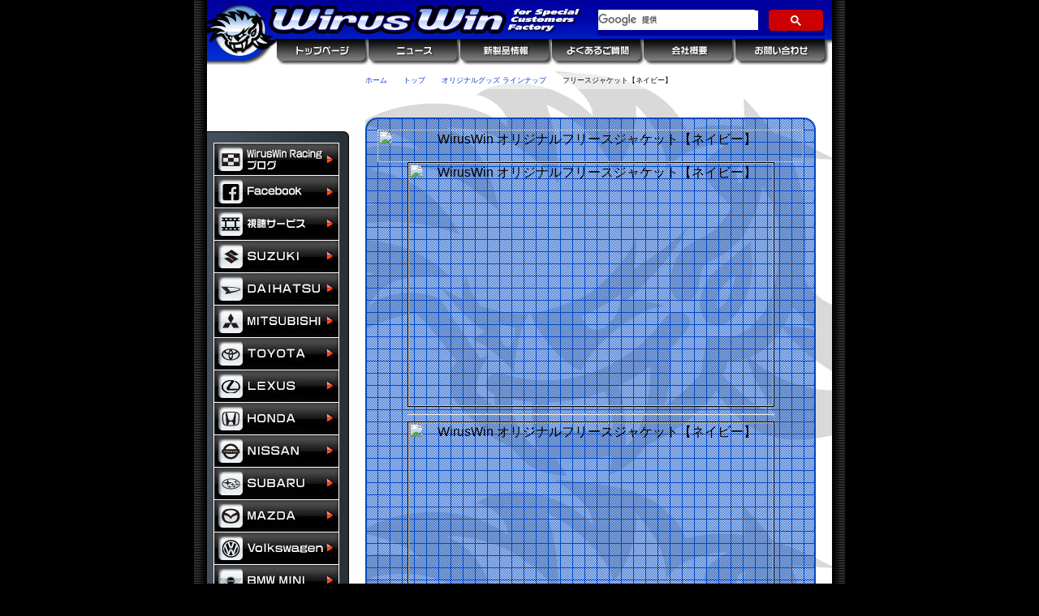

--- FILE ---
content_type: text/html; charset=UTF-8
request_url: https://wiruswin.com/car/apparel/apparel_fleece_jacket_navy.html
body_size: 15570
content:
<!DOCTYPE HTML PUBLIC "-//W3C//DTD HTML 4.01 Transitional//EN">
<html lang="ja-JP">
<head>
<meta http-equiv="Content-Type" content="text/html; charset=UTF-8">
<meta http-equiv="Pragma" content="no-cache">
<meta http-equiv="Cache-Control" content="no-cache">
<meta http-equiv="Content-Style-Type" content="text/css">
<meta http-equiv="Content-Script-Type" content="text/javascript">
<meta name="viewport" content="width=802">
<link rel="apple-touch-icon" href="https://wiruswin.com/images/wiruswin_iphone_icon.png" />
<title>【WirusWin】オリジナルグッズ：フリースジャケット【ネイビー】</title>
<meta name="description" content="WirusWin：ウイルズウィンです。ジムニー・パジェロ・キャリイ・スクラム・エブリイ・ハイゼット・ミニキャブ・アクティ・ハイエース・レジアスエース・フィット・スイフトなどのマフラーをはじめとする各種カスタムパーツの製造・販売。生産工場直売システムにより、高品質低価格化を実現。">
<link rel="shortcut icon" href="https://wiruswin.com/favicon.ico">
<link rel="stylesheet" type="text/css" href="https://wiruswin.com/car/css/import1.css">
<script type="text/javascript" src="https://wiruswin.com/car/js/wiruswin.js"></script>
<script type="text/javascript" src="https://wiruswin.com/car/ddlevelsfiles/ddlevelsmenu.js">

/***********************************************
* All Levels Navigational Menu- (c) Dynamic Drive Dhtml code library (http://www.dynamicdrive.com)
* This notice MUST stay intact for legal use
* Visit Dynamic Drive at http://www.dynamicdrive.com/ for full source code
***********************************************/

</script>

<!-- Global site tag (gtag.js) - Google AdWords: 834402616 -->
<script async src="https://www.googletagmanager.com/gtag/js?id=AW-834402616"></script>
<script>
  window.dataLayer = window.dataLayer || [];
  function gtag(){dataLayer.push(arguments);}
  gtag('js', new Date());
  gtag('config', 'AW-834402616');
</script>

<!-- Google Tag Manager -->
<script>(function(w,d,s,l,i){w[l]=w[l]||[];w[l].push({'gtm.start':
new Date().getTime(),event:'gtm.js'});var f=d.getElementsByTagName(s)[0],
j=d.createElement(s),dl=l!='dataLayer'?'&l='+l:'';j.async=true;j.src=
'https://www.googletagmanager.com/gtm.js?id='+i+dl;f.parentNode.insertBefore(j,f);
})(window,document,'script','dataLayer','GTM-M8LW7KM');</script>
<!-- End Google Tag Manager -->

</head>
<body>

<!-- Google Tag Manager (noscript) -->
<noscript><iframe src="https://www.googletagmanager.com/ns.html?id=GTM-M8LW7KM"
height="0" width="0" style="display:none;visibility:hidden"></iframe></noscript>
<!-- End Google Tag Manager (noscript) -->

<div align="center"><table width="802" height="100%" border="0" cellspacing="0" cellpadding="0">
  <tr>
    <td rowspan="3" background="../images/etc/wiruswin_main_back_left.gif" width="16"><img src="../images/etc/spacer.gif" width="16" height="16" border="0" alt="" align="bottom"></td>
    <td width="770" height="85" colspan="2" valign="top" bgcolor="#ffffff"><a name="ptop"></a>
<table width="770" height="80" border="0" cellpadding="0" cellspacing="0">
  <tr>
    <td><div class="header1"><a href="https://wiruswin.com/" target="_top" title="Wirus Win：ホームに戻ります。">WirusWin：ウイルズウィンです。ジムニー・パジェロ・キャリイ・スクラム・エブリイ・ハイゼット・ミニキャブ・アクティ・サンバー・クリッパー・アトレー・タウンボックス・バモス・ワゴンR・MRワゴン・タント・ミラ・ラパン・エッセ・ネイキッド・アルト・Kei・モコ・テリオスキッド・ハイエース・レジアスエース・ハリアー・ブレイド・プリウス・ラクティス・アルテッツァ・CT200h・RX450h・フィット・スイフト・BRZ・レガシィ・ロードスター・エクストレイルなどのマフラーをはじめとする改造部品の製造・販売をしております。</a></div></td>
    <td nowrap><div class="header2" align="right"><div id="gsc"><script>
      (function() {
        var cx = '013737874517437883264:lb5jarrhtzg';
        var gcse = document.createElement('script');
        gcse.type = 'text/javascript';
        gcse.async = true;
        gcse.src = 'https://cse.google.com/cse.js?cx=' + cx;
        var s = document.getElementsByTagName('script')[0];
        s.parentNode.insertBefore(gcse, s);
      })();
    </script>
    <gcse:search></gcse:search></div></div></td>
  </tr>
  <tr>
    <td colspan="2"><div id="ddtopmenubar" class="headermenu">
      <ul>
      <li id="index"><a href="https://wiruswin.com/" target="_top" title="Wirus Win：ホームに戻ります。">ホームに戻る</a></li>
      <li id="topp"><a href="https://wiruswin.com/car/" title="Wirus Win：トップページに移動します。">トップページ</a></li>
      <li id="news"><a href="https://wiruswin.com/car/news.html" title="Wirus Win：最新情報はこちらから。">ニュース</a></li>
      <li id="newproduct"><a href="https://wiruswin.com/car/new_products/" title="Wirus Win：新製品情報はこちらから。">新製品情報</a></li>
      <li id="faq"><a href="https://wiruswin.com/car/faq.html" title="Wirus Win：よくあるご質問はこちらから。">よくあるご質問</a></li>
      <li id="buy"><a href="https://wiruswin.com/car/attention.html" title="Wirus Win：会社概要・通信販売に関する注意事項はこちらから。">会社概要</a></li>
      <li id="question"><a href="https://wiruswin.com/car/mail.html" title="Wirus Win：当社製品についてのお問い合わせはこちらから。">お問い合わせ</a></li>
      </ul>
    </div></td>
  </tr>
</table>
</td>
    <td rowspan="3" background="../images/etc/wiruswin_main_back_right.gif" width="16"><img src="../images/etc/spacer.gif" width="16" height="16" border="0" alt="" align="bottom"></td>
  </tr>
  <tr>
    <td width="195" valign="top" bgcolor="#ffffff" background="../images/menu/menu_base.png"><table width="175" border="0" cellpadding="0" cellspacing="0">
  <tr>
    <td width="175" height="38" bgcolor="#ffffff"><div class="shoppingcart1"><ul><li id="shoppingcart1"><a href="javascript:%2F%2F" onClick="window.open('https://www.e-shopsolutions.com/usr/wiruswin/setcook.cgi?x=98007939&shopid=P1334517&tablecolor=LightSteelBlue&tablewakucolor=MediumBlue&bgcolor=white&titlegif=https%3a%2f%2fwiruswin%2ecom%2fimages%2fetc%2fwiruswin_shopping_banner%2egif&titlemoji=WirusWin+Shopping+Cart+System&biko1=%83J%83%89%81%5b&biko2=%83T%83C%83Y&todoke=','window2','toolbar=no,location=no,directories=no,status=yes,menubar=no,scrollbars=yes,resizable=yes,width=650,height=650')" title="Wirus Win：カートの中身を確認する">カートの中身を確認する</a></li></ul></div></td>
  </tr>
  <tr>
    <td width="175" height="36" bgcolor="#ffffff"><div class="shoppingcart2"><ul><li id="shoppingcart2"><a href="https://wiruswin.com/shoppingcart/shoppingcart_system.html" target="shoppingcart_system" title="Wirus Win：ショッピングカートシステムについて" onClick="openWindow2()">ショッピングカートシステムについて</a></li></ul></div></td>
  </tr>
  <tr>
    <td width="175" height="10" bgcolor="#ffffff" background="https://wiruswin.com/car/images/menu/menu_up.png"><img src="https://wiruswin.com/car/images/etc/spacer.gif" width="175" height="10" align="bottom" alt=""></td>
  </tr>
</table>
<table width="175" border="0" cellpadding="0" cellspacing="0">
  <tr>
    <td width="8"><img src="https://wiruswin.com/car/images/etc/spacer.gif" width="8" height="10" align="bottom" alt=""></td>
    <td width="167"><img src="https://wiruswin.com/car/images/etc/spacer.gif" width="167" height="2" align="bottom" alt="">

    <div id="ddsidemenubar" class="markermenu">
    <ul id="navi">
    <li id="blog"><a href="https://wiruswin.com/blog/" target="_blank" rel="ddsubmenuside20">ブログ</a></li>
    <li id="fecebookjp"><a href="https://www.facebook.com/WirusWin" target="_blank" rel="ddsubmenuside21">フェイスブック</a></li>
    <li id="movie"><a href="http://www.youtube.com/user/WirusWinMovie" target="_blank" rel="ddsubmenuside1">視聴サービス</a></li>
    <li id="suzuki"><a href="https://wiruswin.com/car/maker_menu/suzuki.html" rel="ddsubmenuside2">SUZUKI</a></li>
    <li id="daihatsu"><a href="https://wiruswin.com/car/maker_menu/daihatsu.html" rel="ddsubmenuside3">DAIHATSU</a></li>
    <li id="mitsubishi"><a href="https://wiruswin.com/car/maker_menu/mitsubishi.html" rel="ddsubmenuside4">MITSUBISHI</a></li>
    <li id="toyota"><a href="https://wiruswin.com/car/maker_menu/toyota.html" rel="ddsubmenuside5">TOYOTA</a></li>
    <li id="lexus"><a href="https://wiruswin.com/car/maker_menu/lexus.html" rel="ddsubmenuside17">LEXUS</a></li>
    <li id="honda"><a href="https://wiruswin.com/car/maker_menu/honda.html" rel="ddsubmenuside6">HONDA</a></li>
    <li id="nissan"><a href="https://wiruswin.com/car/maker_menu/nissan.html" rel="ddsubmenuside7">NISSAN</a></li>
    <li id="subaru"><a href="https://wiruswin.com/car/maker_menu/subaru.html" rel="ddsubmenuside8">SUBARU</a></li>
    <li id="mazda"><a href="https://wiruswin.com/car/maker_menu/mazda.html" rel="ddsubmenuside9">MAZDA</a></li>
    <li id="volkswagen"><a href="https://wiruswin.com/car/maker_menu/volkswagen.html" rel="ddsubmenuside19">Volkswagen</a></li>
    <li id="bmwmini"><a href="https://wiruswin.com/car/maker_menu/bmw_mini.html" rel="ddsubmenuside22">BMW MINI</a></li>
    <li id="alfaromeo"><a href="https://wiruswin.com/car/maker_menu/alfaromeo.html" rel="ddsubmenuside18">Alfa Romeo</a></li>
    <li id="etc"><a href="https://wiruswin.com/car/etc/" rel="ddsubmenuside11">汎用パーツ</a></li>
    <li id="repair"><a href="https://wiruswin.com/car/repair/" rel="ddsubmenuside23">リペアパーツ</a></li>
    <li id="apparel"><a href="https://wiruswin.com/car/apparel/" rel="ddsubmenuside12">グッズ＆アパレル</a></li>
    <li id="photo"><a href="https://wiruswin.com/car/photo_gallery/" rel="ddsubmenuside15">フォトギャラリー</a></li>
    <li id="magazine"><a href="https://wiruswin.com/car/magazine/" rel="ddsubmenuside10">掲載雑誌</a></li>
    <li id="race"><a href="https://wiruswin.com/car/race_report/" rel="ddsubmenuside14" style="border-bottom-width: 0">レースレポート</a></li>
    </ul>
    </div>

    <script type="text/javascript">
    ddlevelsmenu.setup("ddsidemenubar", "sidebar") //ddlevelsmenu.setup("mainmenuid", "topbar|sidebar")
    </script>

    <!--html for the Drop Down Menus associated with Side Menu Bar-->
    <!--They should be inserted OUTSIDE any element other than the body tag itself-->
    <!--A good location would be the end of the page (right above "</body>")-->

    <ul id="ddsubmenuside20" class="ddsubmenustyle blackwhite">
    <li><a href="https://wiruswin.com/blog/" target="_blank">ブログ</a></li>
    </ul>

    <ul id="ddsubmenuside21" class="ddsubmenustyle blackwhite">
    <li><a href="https://www.facebook.com/WirusWin" target="_blank">facebook</a></li>
    </ul>

    <ul id="ddsubmenuside1" class="ddsubmenustyle blackwhite">
    <li><a href="http://www.youtube.com/user/WirusWinMovie" target="_blank">視聴サービストップページ</a></li>
    </ul>

    <ul id="ddsubmenuside2" class="ddsubmenustyle blackwhite">
    <li><a href="https://wiruswin.com/car/maker_menu/suzuki.html">スズキ車トップページ</a></li>
    <li><a href="https://wiruswin.com/car/jimny_jb64/muffler/">・ジムニー (JB64)</a>
      <ul>
       <li><a href="https://wiruswin.com/car/jimny_jb64/muffler/">・マフラー</a></li>
       <li><a href="https://wiruswin.com/car/jimny_jb64/parts/">・パーツ</a></li>
      </ul>
    </li>
    <li><a href="https://wiruswin.com/car/jimny_sierra_jb74/muffler/">・ジムニーシエラ (JB74)</a>
      <ul>
       <li><a href="https://wiruswin.com/car/jimny_sierra_jb74/muffler/">・マフラー</a></li>
       <li><a href="https://wiruswin.com/car/jimny_sierra_jb74/parts/">・パーツ</a></li>
      </ul>
    </li>
    <li><a href="https://wiruswin.com/car/jimny_nomade_jc74/muffler/">・ジムニーノマド (JC74)</a>
      <ul>
       <li><a href="https://wiruswin.com/car/jimny_nomade_jc74/muffler/">・マフラー</a></li>
       <li><a href="https://wiruswin.com/car/jimny_nomade_jc74/parts/">・パーツ</a></li>
      </ul>
    </li>
    <li><a href="https://wiruswin.com/car/jimny_jb23/muffler/">・ジムニー (JB23)</a>
      <ul>
       <li><a href="https://wiruswin.com/car/jimny_jb23/muffler/">・マフラー</a></li>
       <li><a href="https://wiruswin.com/car/jimny_jb23/parts/">・パーツ</a></li>
      </ul>
    </li>
    <li><a href="https://wiruswin.com/car/jimny_ja11/muffler/">・ジムニー (JA11・JA12・JA22)</a>
      <ul>
       <li><a href="https://wiruswin.com/car/jimny_ja11/muffler/">・マフラー</a></li>
       <li><a href="https://wiruswin.com/car/jimny_ja11/parts/">・パーツ</a></li>
      </ul>
    </li>
    <li><a href="https://wiruswin.com/car/jimny_ja71/muffler/">・ジムニー (JA71)</a>
      <ul>
       <li><a href="https://wiruswin.com/car/jimny_ja71/muffler/">・マフラー</a></li>
       <li><a href="https://wiruswin.com/car/jimny_ja71/parts/">・パーツ</a></li>
      </ul>
    </li>
    <li><a href="https://wiruswin.com/car/xbee/muffler/">・クロスビー</a>
      <ul>
       <li><a href="https://wiruswin.com/car/xbee/muffler/">・マフラー</a></li>
       <li><a href="https://wiruswin.com/car/xbee/parts/">・パーツ</a></li>
      </ul>
    </li>
    <li><a href="https://wiruswin.com/car/swift/muffler/">・スイフト</a>
      <ul>
       <li><a href="https://wiruswin.com/car/swift/muffler/">・マフラー</a></li>
      </ul>
    </li>
    <li><a href="https://wiruswin.com/car/solio/muffler/">・ソリオ・ソリオ バンディット</a>
      <ul>
       <li><a href="https://wiruswin.com/car/solio/muffler/">・マフラー</a></li>
       <li><a href="https://wiruswin.com/car/solio/parts/">・パーツ</a></li>
      </ul>
    </li>
    <li><a href="https://wiruswin.com/car/wagon_r/muffler/">・ワゴンR</a>
      <ul>
       <li><a href="https://wiruswin.com/car/wagon_r/muffler/">・マフラー</a></li>
       <li><a href="https://wiruswin.com/car/wagon_r/parts/">・パーツ</a></li>
      </ul>
    </li>
    <li><a href="https://wiruswin.com/car/wagon_r_smile/muffler/">・ワゴンR スマイル</a>
      <ul>
       <li><a href="https://wiruswin.com/car/wagon_r_smile/muffler/">・マフラー</a></li>
       <li><a href="https://wiruswin.com/car/wagon_r_smile/parts/">・パーツ</a></li>
      </ul>
    </li>
    <li><a href="https://wiruswin.com/car/mr_wagon/muffler/">・MRワゴン</a>
      <ul>
       <li><a href="https://wiruswin.com/car/mr_wagon/muffler/">・マフラー</a></li>
       <li><a href="https://wiruswin.com/car/mr_wagon/parts/">・パーツ</a></li>
      </ul>
    </li>
    <li><a href="https://wiruswin.com/car/spacia/muffler/">・スペーシア・スペーシア カスタム<br>　スペーシア ギア</a>
      <ul>
       <li><a href="https://wiruswin.com/car/spacia/muffler/">・マフラー</a></li>
       <li><a href="https://wiruswin.com/car/spacia/parts/">・パーツ</a></li>
      </ul>
    </li>
    <li><a href="https://wiruswin.com/car/spacia_base/muffler/">・スペーシア ベース</a>
      <ul>
       <li><a href="https://wiruswin.com/car/spacia_base/muffler/">・マフラー</a></li>
       <li><a href="https://wiruswin.com/car/spacia_base/parts/">・パーツ</a></li>
      </ul>
    </li>
    <li><a href="https://wiruswin.com/car/palette/muffler/">・パレット・パレットSW</a>
      <ul>
       <li><a href="https://wiruswin.com/car/palette/muffler/">・マフラー</a></li>
       <li><a href="https://wiruswin.com/car/palette/parts/">・パーツ</a></li>
      </ul>
    </li>
    <li><a href="https://wiruswin.com/car/hustler/muffler/">・ハスラー</a>
      <ul>
       <li><a href="https://wiruswin.com/car/hustler/muffler/">・マフラー</a></li>
       <li><a href="https://wiruswin.com/car/hustler/parts/">・パーツ</a></li>
      </ul>
    </li>
    <li><a href="https://wiruswin.com/car/alto/muffler/">・アルト</a>
      <ul>
       <li><a href="https://wiruswin.com/car/alto/muffler/">・マフラー</a></li>
       <li><a href="https://wiruswin.com/car/alto/parts/">・パーツ</a></li>
      </ul>
    </li>
    <li><a href="https://wiruswin.com/car/alto_turbo_rs/muffler/">・アルト ターボRS</a>
      <ul>
       <li><a href="https://wiruswin.com/car/alto_turbo_rs/muffler/">・マフラー</a></li>
       <li><a href="https://wiruswin.com/car/alto_turbo_rs/parts/">・パーツ</a></li>
      </ul>
    </li>
    <li><a href="https://wiruswin.com/car/alto_works/muffler/">・アルト ワークス</a>
      <ul>
       <li><a href="https://wiruswin.com/car/alto_works/muffler/">・マフラー</a></li>
       <li><a href="https://wiruswin.com/car/alto_works/parts/">・パーツ</a></li>
      </ul>
    </li>
    <li><a href="https://wiruswin.com/car/alto_van_ha36v/muffler/">・アルト バン</a>
      <ul>
       <li><a href="https://wiruswin.com/car/alto_van_ha36v/muffler/">・マフラー</a></li>
       <li><a href="https://wiruswin.com/car/alto_van_ha36v/parts/">・パーツ</a></li>
      </ul>
    </li>
    <li><a href="https://wiruswin.com/car/lapin/muffler/">・ラパン</a>
      <ul>
       <li><a href="https://wiruswin.com/car/lapin/muffler/">・マフラー</a></li>
       <li><a href="https://wiruswin.com/car/lapin/parts/">・パーツ</a></li>
      </ul>
    </li>
    <li><a href="https://wiruswin.com/car/cervo/muffler/">・セルボ</a>
      <ul>
       <li><a href="https://wiruswin.com/car/cervo/muffler/">・マフラー</a></li>
       <li><a href="https://wiruswin.com/car/cervo/parts/">・パーツ</a></li>
      </ul>
    </li>
    <li><a href="https://wiruswin.com/car/kei/muffler/">・Kei</a>
      <ul>
       <li><a href="https://wiruswin.com/car/kei/muffler/">・マフラー</a></li>
       <li><a href="https://wiruswin.com/car/kei/parts/">・パーツ</a></li>
      </ul>
    </li>
    <li><a href="https://wiruswin.com/car/twin/muffler/">・ツイン</a>
      <ul>
       <li><a href="https://wiruswin.com/car/twin/muffler/">・マフラー</a></li>
       <li><a href="https://wiruswin.com/car/twin/parts/">・パーツ</a></li>
      </ul>
    </li>
    <li><a href="https://wiruswin.com/car/carry/muffler/">・キャリイ（キャリー）</a>
      <ul>
       <li><a href="https://wiruswin.com/car/carry/muffler/">・マフラー</a></li>
       <li><a href="https://wiruswin.com/car/carry/parts/">・パーツ</a></li>
      </ul>
    </li>
    <li><a href="https://wiruswin.com/car/every_wagon/muffler/">・エブリイ ワゴン<br> （エブリー ワゴン）</a>
      <ul>
       <li><a href="https://wiruswin.com/car/every_wagon/muffler/">・マフラー</a></li>
       <li><a href="https://wiruswin.com/car/every_wagon/parts/">・パーツ</a></li>
      </ul>
    </li>
    <li><a href="https://wiruswin.com/car/every/muffler/">・エブリイ バン<br> （エブリー バン）</a>
      <ul>
       <li><a href="https://wiruswin.com/car/every/muffler/">・マフラー</a></li>
       <li><a href="https://wiruswin.com/car/every/parts/">・パーツ</a></li>
      </ul>
    </li>
    </ul>

    <ul id="ddsubmenuside3" class="ddsubmenustyle blackwhite">
    <li><a href="https://wiruswin.com/car/maker_menu/daihatsu.html">ダイハツ車トップページ</a></li>
    <li><a href="https://wiruswin.com/car/rocky/muffler/">・ロッキー</a>
      <ul>
       <li><a href="https://wiruswin.com/car/rocky/muffler/">・マフラー</a></li>
       <li><a href="https://wiruswin.com/car/rocky/parts/">・パーツ</a></li>
      </ul>
    </li>
    <li><a href="https://wiruswin.com/car/thor/muffler/">・トール</a>
      <ul>
       <li><a href="https://wiruswin.com/car/thor/muffler/">・マフラー</a></li>
       <li><a href="https://wiruswin.com/car/thor/parts/">・パーツ</a></li>
      </ul>
    </li>
    <li><a href="https://wiruswin.com/car/mebius/muffler/">・メビウス</a>
      <ul>
       <li><a href="https://wiruswin.com/car/mebius/muffler/">・マフラー</a></li>
       <li><a href="https://wiruswin.com/car/mebius/parts/">・パーツ</a></li>
      </ul>
    </li>
    <li><a href="https://wiruswin.com/car/terios_kid/muffler/">・テリオスキッド</a>
      <ul>
       <li><a href="https://wiruswin.com/car/terios_kid/muffler/">・マフラー</a></li>
       <li><a href="https://wiruswin.com/car/terios_kid/parts/">・パーツ</a></li>
      </ul>
    </li>
    <li><a href="https://wiruswin.com/car/copen/muffler/">・コペン</a>
      <ul>
       <li><a href="https://wiruswin.com/car/copen/muffler/">・マフラー</a></li>
       <li><a href="https://wiruswin.com/car/copen/parts/">・パーツ</a></li>
      </ul>
    </li>
    <li><a href="https://wiruswin.com/car/cast_sports/muffler/">・キャスト<br>(スポーツ・スタイル・アクティバ)</a>
      <ul>
       <li><a href="https://wiruswin.com/car/cast_sports/muffler/">・マフラー</a></li>
       <li><a href="https://wiruswin.com/car/cast_sports/parts/">・パーツ</a></li>
      </ul>
    </li>
    <li><a href="https://wiruswin.com/car/mira_es/muffler/">・ミラ イース</a>
      <ul>
       <li><a href="https://wiruswin.com/car/mira_es/muffler/">・マフラー</a></li>
       <li><a href="https://wiruswin.com/car/mira_es/parts/">・パーツ</a></li>
      </ul>
    </li>
    <li><a href="https://wiruswin.com/car/mira/muffler/">・ミラ</a>
      <ul>
       <li><a href="https://wiruswin.com/car/mira/muffler/">・マフラー</a></li>
       <li><a href="https://wiruswin.com/car/mira/parts/">・パーツ</a></li>
      </ul>
    </li>
    <li><a href="https://wiruswin.com/car/mira_custom/muffler/">・ミラ カスタム</a>
      <ul>
       <li><a href="https://wiruswin.com/car/mira_custom/muffler/">・マフラー</a></li>
       <li><a href="https://wiruswin.com/car/mira_custom/parts/">・パーツ</a></li>
      </ul>
    </li>
    <li><a href="https://wiruswin.com/car/miraavy/muffler/">・ミラアヴィ</a>
      <ul>
       <li><a href="https://wiruswin.com/car/miraavy/muffler/">・マフラー</a></li>
       <li><a href="https://wiruswin.com/car/miraavy/parts/">・パーツ</a></li>
      </ul>
    </li>
    <li><a href="https://wiruswin.com/car/miragino/muffler/">・ミラジーノ</a>
      <ul>
       <li><a href="https://wiruswin.com/car/miragino/muffler/">・マフラー</a></li>
       <li><a href="https://wiruswin.com/car/miragino/parts/">・パーツ</a></li>
      </ul>
    </li>
    <li><a href="https://wiruswin.com/car/esse/muffler/">・エッセ</a>
      <ul>
       <li><a href="https://wiruswin.com/car/esse/muffler/">・マフラー</a></li>
       <li><a href="https://wiruswin.com/car/esse/parts/">・パーツ</a></li>
      </ul>
    </li>
    <li><a href="https://wiruswin.com/car/esse/muffler/">・エッセ カスタム</a>
      <ul>
       <li><a href="https://wiruswin.com/car/esse/muffler/">・マフラー</a></li>
       <li><a href="https://wiruswin.com/car/esse/parts/">・パーツ</a></li>
      </ul>
    </li>
    <li><a href="https://wiruswin.com/car/taft/muffler/">・タフト</a>
      <ul>
       <li><a href="https://wiruswin.com/car/taft/muffler/">・マフラー</a></li>
       <li><a href="https://wiruswin.com/car/taft/parts/">・パーツ</a></li>
      </ul>
    </li>
    <li><a href="https://wiruswin.com/car/naked/muffler/">・ネイキッド</a>
      <ul>
       <li><a href="https://wiruswin.com/car/naked/muffler/">・マフラー</a></li>
       <li><a href="https://wiruswin.com/car/naked/parts/">・パーツ</a></li>
      </ul>
    </li>
    <li><a href="https://wiruswin.com/car/move/muffler/">・ムーヴ</a>
      <ul>
       <li><a href="https://wiruswin.com/car/move/muffler/">・マフラー</a></li>
       <li><a href="https://wiruswin.com/car/move/parts/">・パーツ</a></li>
      </ul>
    </li>
    <li><a href="https://wiruswin.com/car/move_custom/muffler/">・ムーヴ カスタム</a>
      <ul>
       <li><a href="https://wiruswin.com/car/move_custom/muffler/">・マフラー</a></li>
       <li><a href="https://wiruswin.com/car/move_custom/parts/">・パーツ</a></li>
      </ul>
    </li>
    <li><a href="https://wiruswin.com/car/move_conte/muffler/">・ムーヴ コンテ</a>
      <ul>
       <li><a href="https://wiruswin.com/car/move_conte/muffler/">・マフラー</a></li>
      </ul>
    </li>
    <li><a href="https://wiruswin.com/car/move_canbus/muffler/">・ムーヴ キャンバス</a>
      <ul>
       <li><a href="https://wiruswin.com/car/move_canbus/muffler/">・マフラー</a></li>
       <li><a href="https://wiruswin.com/car/move_canbus/parts/">・パーツ</a></li>
      </ul>
    </li>
    <li><a href="https://wiruswin.com/car/tanto/muffler/">・タント・タント カスタム<br>　タント ファンクロス</a>
      <ul>
       <li><a href="https://wiruswin.com/car/tanto/muffler/">・マフラー</a></li>
       <li><a href="https://wiruswin.com/car/tanto/parts/">・パーツ</a></li>
      </ul>
    </li>
    <li><a href="https://wiruswin.com/car/tanto_exe/muffler/">・タント エグゼ</a>
      <ul>
       <li><a href="https://wiruswin.com/car/tanto_exe/muffler/">・マフラー</a></li>
       <li><a href="https://wiruswin.com/car/tanto_exe/parts/">・パーツ</a></li>
      </ul>
    </li>
    <li><a href="https://wiruswin.com/car/wake/muffler/">・ウェイク</a>
      <ul>
       <li><a href="https://wiruswin.com/car/wake/muffler/">・マフラー</a></li>
       <li><a href="https://wiruswin.com/car/wake/parts/">・パーツ</a></li>
      </ul>
    </li>
    <li><a href="https://wiruswin.com/car/atrai_wagon/muffler/">・アトレーワゴン</a>
      <ul>
       <li><a href="https://wiruswin.com/car/atrai_wagon/muffler/">・マフラー</a></li>
       <li><a href="https://wiruswin.com/car/atrai_wagon/parts/">・パーツ</a></li>
      </ul>
    </li>
    <li><a href="https://wiruswin.com/car/atrai/muffler/">・アトレー</a>
      <ul>
       <li><a href="https://wiruswin.com/car/atrai/muffler/">・マフラー</a></li>
       <li><a href="https://wiruswin.com/car/atrai/parts/">・パーツ</a></li>
      </ul>
    </li>
    <li><a href="https://wiruswin.com/car/atrai_deckvan/muffler/">・アトレー デッキバン</a>
      <ul>
       <li><a href="https://wiruswin.com/car/atrai_deckvan/muffler/">・マフラー</a></li>
       <li><a href="https://wiruswin.com/car/atrai_deckvan/parts/">・パーツ</a></li>
      </ul>
    </li>
    <li><a href="https://wiruswin.com/car/hijet_cargo/muffler/">・ハイゼット カーゴ</a>
      <ul>
       <li><a href="https://wiruswin.com/car/hijet_cargo/muffler/">・マフラー</a></li>
       <li><a href="https://wiruswin.com/car/hijet_cargo/parts/">・パーツ</a></li>
      </ul>
    </li>
    <li><a href="https://wiruswin.com/car/hijet_deckvan/muffler/">・ハイゼット デッキバン</a>
      <ul>
       <li><a href="https://wiruswin.com/car/hijet_deckvan/muffler/">・マフラー</a></li>
       <li><a href="https://wiruswin.com/car/hijet_deckvan/parts/">・パーツ</a></li>
      </ul>
    </li>
    <li><a href="https://wiruswin.com/car/hijet_truck/muffler/">・ハイゼット トラック<br>【スタンダード・ハイルーフ】<br>【エクストラ・ジャンボ・ダンプ】</a>
      <ul>
       <li><a href="https://wiruswin.com/car/hijet_truck/muffler/">・マフラー</a></li>
       <li><a href="https://wiruswin.com/car/hijet_truck/parts/">・パーツ</a></li>
      </ul>
    </li>
    </ul>

    <ul id="ddsubmenuside4" class="ddsubmenustyle blackwhite">
    <li><a href="https://wiruswin.com/car/maker_menu/mitsubishi.html">ミツビシ車トップページ</a></li>
    <li><a href="https://wiruswin.com/car/pajero/muffler/">・パジェロ</a>
      <ul>
       <li><a href="https://wiruswin.com/car/pajero/muffler/">・マフラー</a></li>
       <li><a href="https://wiruswin.com/car/pajero/parts/">・パーツ</a></li>
      </ul>
    </li>
    <li><a href="https://wiruswin.com/car/pajero_mini/muffler/">・パジェロミニ・パジェロJr</a>
      <ul>
       <li><a href="https://wiruswin.com/car/pajero_mini/muffler/">・マフラー</a></li>
       <li><a href="https://wiruswin.com/car/pajero_mini/parts/">・パーツ</a></li>
      </ul>
    </li>
    <li><a href="https://wiruswin.com/car/i/muffler/">・i（アイ）</a>
      <ul>
       <li><a href="https://wiruswin.com/car/i/muffler/">・マフラー</a></li>
       <li><a href="https://wiruswin.com/car/i/parts/">・パーツ</a></li>
      </ul>
    </li>
    <li><a href="https://wiruswin.com/car/ek_x/muffler/">・eKクロス</a>
      <ul>
       <li><a href="https://wiruswin.com/car/ek_x/muffler/">・マフラー</a></li>
       <li><a href="https://wiruswin.com/car/ek_x/parts/">・パーツ</a></li>
      </ul>
    </li>
    <li><a href="https://wiruswin.com/car/ek_wagon/muffler/">・eKワゴン</a>
      <ul>
       <li><a href="https://wiruswin.com/car/ek_wagon/muffler/">・マフラー</a></li>
       <li><a href="https://wiruswin.com/car/ek_wagon/parts/">・パーツ</a></li>
      </ul>
    </li>
    <li><a href="https://wiruswin.com/car/ek_custom/muffler/">・eKカスタム</a>
      <ul>
       <li><a href="https://wiruswin.com/car/ek_custom/muffler/">・マフラー</a></li>
       <li><a href="https://wiruswin.com/car/ek_custom/parts/">・パーツ</a></li>
      </ul>
    </li>
    <li><a href="https://wiruswin.com/car/delica_mini/muffler/">・デリカミニ</a>
      <ul>
       <li><a href="https://wiruswin.com/car/delica_mini/muffler/">・マフラー</a></li>
       <li><a href="https://wiruswin.com/car/delica_mini/parts/">・パーツ</a></li>
      </ul>
    </li>
    <li><a href="https://wiruswin.com/car/ek_space/muffler/">・eKスペース</a>
      <ul>
       <li><a href="https://wiruswin.com/car/ek_space/muffler/">・マフラー</a></li>
       <li><a href="https://wiruswin.com/car/ek_space/parts/">・パーツ</a></li>
      </ul>
    </li>
    <li><a href="https://wiruswin.com/car/ek_space_custom/muffler/">・eKスペース カスタム</a>
      <ul>
       <li><a href="https://wiruswin.com/car/ek_space_custom/muffler/">・マフラー</a></li>
       <li><a href="https://wiruswin.com/car/ek_space_custom/parts/">・パーツ</a></li>
      </ul>
    </li>
    <li><a href="https://wiruswin.com/car/townbox/muffler/">・タウンボックス</a>
      <ul>
       <li><a href="https://wiruswin.com/car/townbox/muffler/">・マフラー</a></li>
       <li><a href="https://wiruswin.com/car/townbox/parts/">・パーツ</a></li>
      </ul>
    </li>
    <li><a href="https://wiruswin.com/car/minicab_van/muffler/">・ミニキャブ バン</a>
      <ul>
       <li><a href="https://wiruswin.com/car/minicab_van/muffler/">・マフラー</a></li>
       <li><a href="https://wiruswin.com/car/minicab_van/parts/">・パーツ</a></li>
      </ul>
    </li>
    <li><a href="https://wiruswin.com/car/minicab_truck/muffler/">・ミニキャブ トラック</a>
      <ul>
       <li><a href="https://wiruswin.com/car/minicab_truck/muffler/">・マフラー</a></li>
       <li><a href="https://wiruswin.com/car/minicab_truck/parts/">・パーツ</a></li>
      </ul>
    </li>
    </ul>

    <ul id="ddsubmenuside5" class="ddsubmenustyle blackwhite">
    <li><a href="https://wiruswin.com/car/maker_menu/toyota.html">トヨタ車トップページ</a></li>
    <li><a href="https://wiruswin.com/car/hiace/muffler/">・ハイエース・レジアスエース</a>
      <ul>
       <li><a href="https://wiruswin.com/car/hiace/muffler/">・マフラー</a></li>
       <li><a href="https://wiruswin.com/car/hiace/parts/">・パーツ</a></li>
      </ul>
    </li>
    <li><a href="https://wiruswin.com/car/hilux/muffler/">・ハイラックス</a>
      <ul>
       <li><a href="https://wiruswin.com/car/hilux/muffler/">・マフラー</a></li>
       <li><a href="https://wiruswin.com/car/hilux/parts/">・パーツ</a></li>
      </ul>
    </li>
    <li><a href="https://wiruswin.com/car/alphard/muffler/">・アルファード</a>
      <ul>
       <li><a href="https://wiruswin.com/car/alphard/muffler/">・マフラー</a></li>
       <li><a href="https://wiruswin.com/car/alphard/parts/">・パーツ</a></li>
      </ul>
    </li>
    <li><a href="https://wiruswin.com/car/vellfire/muffler/">・ヴェルファイア</a>
      <ul>
       <li><a href="https://wiruswin.com/car/vellfire/muffler/">・マフラー</a></li>
       <li><a href="https://wiruswin.com/car/vellfire/parts/">・パーツ</a></li>
      </ul>
    </li>
    <li><a href="https://wiruswin.com/car/86_late/muffler/">・86【後期】</a>
      <ul>
       <li><a href="https://wiruswin.com/car/86_late/muffler/">・マフラー</a></li>
       <li><a href="https://wiruswin.com/car/86_late/parts/">・パーツ</a></li>
      </ul>
    </li>
    <li><a href="https://wiruswin.com/car/86/muffler/">・86【前期】</a>
      <ul>
       <li><a href="https://wiruswin.com/car/86/muffler/">・マフラー</a></li>
       <li><a href="https://wiruswin.com/car/86/parts/">・パーツ</a></li>
      </ul>
    </li>
    <li><a href="https://wiruswin.com/car/yaris_cross/muffler/">・ヤリスクロス</a>
      <ul>
       <li><a href="https://wiruswin.com/car/yaris_cross/muffler/">・マフラー</a></li>
       <li><a href="https://wiruswin.com/car/yaris_cross/parts/">・パーツ</a></li>
      </ul>
    </li>
    <li><a href="https://wiruswin.com/car/sienta/muffler/">・シエンタ</a>
      <ul>
       <li><a href="https://wiruswin.com/car/sienta/muffler/">・マフラー</a></li>
       <li><a href="https://wiruswin.com/car/sienta/parts/">・パーツ</a></li>
      </ul>
    </li>
    <li><a href="https://wiruswin.com/car/raize/muffler/">・ライズ</a>
      <ul>
       <li><a href="https://wiruswin.com/car/raize/muffler/">・マフラー</a></li>
       <li><a href="https://wiruswin.com/car/raize/parts/">・パーツ</a></li>
      </ul>
    </li>
    <li><a href="https://wiruswin.com/car/tank/muffler/">・タンク／ルーミー</a>
      <ul>
       <li><a href="https://wiruswin.com/car/tank/muffler/">・マフラー</a></li>
       <li><a href="https://wiruswin.com/car/tank/parts/">・パーツ</a></li>
      </ul>
    </li>
    <li><a href="https://wiruswin.com/car/prius/muffler/">・プリウス</a>
      <ul>
       <li><a href="https://wiruswin.com/car/prius/muffler/">・マフラー</a></li>
       <li><a href="https://wiruswin.com/car/prius/parts/">・パーツ</a></li>
      </ul>
    </li>
    <li><a href="https://wiruswin.com/car/prius_alpha/muffler/">・プリウス α（アルファ）</a>
      <ul>
       <li><a href="https://wiruswin.com/car/prius_alpha/muffler/">・マフラー</a></li>
       <li><a href="https://wiruswin.com/car/prius_alpha/parts/">・パーツ</a></li>
      </ul>
    </li>
    <li><a href="https://wiruswin.com/car/harrier/muffler/">・ハリアー</a>
      <ul>
       <li><a href="https://wiruswin.com/car/harrier/muffler/">・マフラー</a></li>
       <li><a href="https://wiruswin.com/car/harrier/parts/">・パーツ</a></li>
      </ul>
    </li>
    <li><a href="https://wiruswin.com/car/altezza/muffler/">・アルテッツァ</a>
      <ul>
       <li><a href="https://wiruswin.com/car/altezza/muffler/">・マフラー</a></li>
       <li><a href="https://wiruswin.com/car/altezza/parts/">・パーツ</a></li>
      </ul>
    </li>
    <li><a href="https://wiruswin.com/car/blade/muffler/">・ブレイド</a>
      <ul>
       <li><a href="https://wiruswin.com/car/blade/muffler/">・マフラー</a></li>
      </ul>
    </li>
    <li><a href="https://wiruswin.com/car/ractis/muffler/">・ラクティス</a>
      <ul>
       <li><a href="https://wiruswin.com/car/ractis/muffler/">・マフラー</a></li>
       <li><a href="https://wiruswin.com/car/ractis/parts/">・パーツ</a></li>
      </ul>
    </li>
    <li><a href="https://wiruswin.com/car/probox/muffler/">・プロボックス／サクシード</a>
      <ul>
       <li><a href="https://wiruswin.com/car/probox/muffler/">・マフラー</a></li>
       <li><a href="https://wiruswin.com/car/probox/parts/">・パーツ</a></li>
      </ul>
    </li>
    <li><a href="https://wiruswin.com/car/pixis_joy/muffler/">・ピクシス ジョイ</a>
      <ul>
       <li><a href="https://wiruswin.com/car/pixis_joy/muffler/">・マフラー</a></li>
       <li><a href="https://wiruswin.com/car/pixis_joy/parts/">・パーツ</a></li>
      </ul>
    </li>
    <li><a href="https://wiruswin.com/car/pixis_space/muffler/">・ピクシス スペース</a>
      <ul>
       <li><a href="https://wiruswin.com/car/pixis_space/muffler/">・マフラー</a></li>
      </ul>
    </li>
    <li><a href="https://wiruswin.com/car/pixis_mega/muffler/">・ピクシス メガ</a>
      <ul>
       <li><a href="https://wiruswin.com/car/pixis_mega/muffler/">・マフラー</a></li>
       <li><a href="https://wiruswin.com/car/pixis_mega/parts/">・パーツ</a></li>
      </ul>
    </li>
    <li><a href="https://wiruswin.com/car/pixis_van/muffler/">・ピクシス バン</a>
      <ul>
       <li><a href="https://wiruswin.com/car/pixis_van/muffler/">・マフラー</a></li>
       <li><a href="https://wiruswin.com/car/pixis_van/parts/">・パーツ</a></li>
      </ul>
    </li>
    <li><a href="https://wiruswin.com/car/pixis_truck/muffler/">・ピクシス トラック</a>
      <ul>
       <li><a href="https://wiruswin.com/car/pixis_truck/muffler/">・マフラー</a></li>
       <li><a href="https://wiruswin.com/car/pixis_truck/parts/">・パーツ</a></li>
      </ul>
    </li>
    </ul>

    <ul id="ddsubmenuside6" class="ddsubmenustyle blackwhite">
    <li><a href="https://wiruswin.com/car/maker_menu/honda.html">ホンダ車トップページ</a></li>
    <li><a href="https://wiruswin.com/car/vezel/muffler/">・ヴェゼル</a>
      <ul>
       <li><a href="https://wiruswin.com/car/vezel/muffler/">・マフラー</a></li>
       <li><a href="https://wiruswin.com/car/vezel/parts/">・パーツ</a></li>
      </ul>
    </li>
    <li><a href="https://wiruswin.com/car/fit/muffler/">・フィット</a>
      <ul>
       <li><a href="https://wiruswin.com/car/fit/muffler/">・マフラー</a></li>
      </ul>
    </li>
    <li><a href="https://wiruswin.com/car/n_box/muffler/">・N-BOX</a>
      <ul>
       <li><a href="https://wiruswin.com/car/n_box/muffler/">・マフラー</a></li>
       <li><a href="https://wiruswin.com/car/n_box/parts/">・パーツ</a></li>
      </ul>
    </li>
    <li><a href="https://wiruswin.com/car/n_box_slash/muffler/">・N-BOX SLASH</a>
      <ul>
       <li><a href="https://wiruswin.com/car/n_box_slash/muffler/">・マフラー</a></li>
       <li><a href="https://wiruswin.com/car/n_box_slash/parts/">・パーツ</a></li>
      </ul>
    </li>
    <li><a href="https://wiruswin.com/car/n_wgn/muffler/">・N-WGN</a>
      <ul>
       <li><a href="https://wiruswin.com/car/n_wgn/muffler/">・マフラー</a></li>
       <li><a href="https://wiruswin.com/car/n_wgn/parts/">・パーツ</a></li>
      </ul>
    </li>
    <li><a href="https://wiruswin.com/car/n_one/muffler/">・N-ONE</a>
      <ul>
       <li><a href="https://wiruswin.com/car/n_one/muffler/">・マフラー</a></li>
       <li><a href="https://wiruswin.com/car/n_one/parts/">・パーツ</a></li>
      </ul>
    </li>
    <li><a href="https://wiruswin.com/car/n_van/muffler/">・N-VAN</a>
      <ul>
       <li><a href="https://wiruswin.com/car/n_van/muffler/">・マフラー</a></li>
       <li><a href="https://wiruswin.com/car/n_van/parts/">・パーツ</a></li>
      </ul>
    </li>
    <li><a href="https://wiruswin.com/car/vamos/muffler/">・バモス</a>
      <ul>
       <li><a href="https://wiruswin.com/car/vamos/muffler/">・マフラー</a></li>
       <li><a href="https://wiruswin.com/car/vamos/parts/">・パーツ</a></li>
      </ul>
    </li>
    <li><a href="https://wiruswin.com/car/life/muffler/">・ライフ</a>
      <ul>
       <li><a href="https://wiruswin.com/car/life/muffler/">・マフラー</a></li>
       <li><a href="https://wiruswin.com/car/life/parts/">・パーツ</a></li>
      </ul>
    </li>
    <li><a href="https://wiruswin.com/car/zest/muffler/">・ゼスト</a>
      <ul>
       <li><a href="https://wiruswin.com/car/zest/muffler/">・マフラー</a></li>
      </ul>
    </li>
    <li><a href="https://wiruswin.com/car/acty_truck/muffler/">・アクティ トラック</a>
      <ul>
       <li><a href="https://wiruswin.com/car/acty_truck/muffler/">・マフラー</a></li>
       <li><a href="https://wiruswin.com/car/acty_truck/parts/">・パーツ</a></li>
      </ul>
    </li>
    <li><a href="https://wiruswin.com/car/acty_van/muffler/">・アクティ バン</a>
      <ul>
       <li><a href="https://wiruswin.com/car/acty_van/muffler/">・マフラー</a></li>
       <li><a href="https://wiruswin.com/car/acty_van/parts/">・パーツ</a></li>
      </ul>
    </li>
    </ul>

    <ul id="ddsubmenuside7" class="ddsubmenustyle blackwhite">
    <li><a href="https://wiruswin.com/car/maker_menu/nissan.html">ニッサン車トップページ</a></li>
    <li><a href="https://wiruswin.com/car/nv350_caravan/muffler/">・NV350キャラバン</a>
      <ul>
       <li><a href="https://wiruswin.com/car/nv350_caravan/muffler/">・マフラー</a></li>
       <li><a href="https://wiruswin.com/car/nv350_caravan/parts/">・パーツ</a></li>
      </ul>
    </li>
    <li><a href="https://wiruswin.com/car/x_trail/muffler/">・エクストレイル</a>
      <ul>
       <li><a href="https://wiruswin.com/car/x_trail/muffler/">・マフラー</a></li>
       <li><a href="https://wiruswin.com/car/x_trail/parts/">・パーツ</a></li>
      </ul>
    </li>
    <li><a href="https://wiruswin.com/car/ad/muffler/">・AD・AD エキスパート</a>
      <ul>
       <li><a href="https://wiruswin.com/car/ad/muffler/">・マフラー</a></li>
       <li><a href="https://wiruswin.com/car/ad/parts/">・パーツ</a></li>
      </ul>
    </li>
    <li><a href="https://wiruswin.com/car/aura/muffler/">・オーラ</a>
      <ul>
       <li><a href="https://wiruswin.com/car/aura/muffler/">・マフラー</a></li>
       <li><a href="https://wiruswin.com/car/aura/parts/">・パーツ</a></li>
      </ul>
    </li>
    <li><a href="https://wiruswin.com/car/dayz/muffler/">・デイズ</a>
      <ul>
       <li><a href="https://wiruswin.com/car/dayz/muffler/">・マフラー</a></li>
       <li><a href="https://wiruswin.com/car/dayz/parts/">・パーツ</a></li>
      </ul>
    </li>
    <li><a href="https://wiruswin.com/car/dayz_roox/muffler/">・デイズ ルークス</a>
      <ul>
       <li><a href="https://wiruswin.com/car/dayz_roox/muffler/">・マフラー</a></li>
       <li><a href="https://wiruswin.com/car/dayz_roox/parts/">・パーツ</a></li>
      </ul>
    </li>
    <li><a href="https://wiruswin.com/car/roox/muffler/">・ルークス・ルークス ハイウェイスター</a>
      <ul>
       <li><a href="https://wiruswin.com/car/roox/muffler/">・マフラー</a></li>
       <li><a href="https://wiruswin.com/car/roox/parts/">・パーツ</a></li>
      </ul>
    </li>
    <li><a href="https://wiruswin.com/car/otti/muffler/">・オッティ</a>
      <ul>
       <li><a href="https://wiruswin.com/car/otti/muffler/">・マフラー</a></li>
       <li><a href="https://wiruswin.com/car/otti/parts/">・パーツ</a></li>
      </ul>
    </li>
    <li><a href="https://wiruswin.com/car/moco/muffler/">・モコ</a>
      <ul>
       <li><a href="https://wiruswin.com/car/moco/muffler/">・マフラー</a></li>
       <li><a href="https://wiruswin.com/car/moco/parts/">・パーツ</a></li>
      </ul>
    </li>
    <li><a href="https://wiruswin.com/car/nv100_clipper_rio/muffler/">・NV100クリッパー リオ</a>
      <ul>
       <li><a href="https://wiruswin.com/car/nv100_clipper_rio/muffler/">・マフラー</a></li>
       <li><a href="https://wiruswin.com/car/nv100_clipper_rio/parts/">・パーツ</a></li>
      </ul>
    </li>
    <li><a href="https://wiruswin.com/car/nv100_clipper/muffler/">・NV100クリッパー</a>
      <ul>
       <li><a href="https://wiruswin.com/car/nv100_clipper/muffler/">・マフラー</a></li>
       <li><a href="https://wiruswin.com/car/nv100_clipper/parts/">・パーツ</a></li>
      </ul>
    </li>
    <li><a href="https://wiruswin.com/car/nt100_clipper/muffler/">・NT100クリッパー</a>
      <ul>
       <li><a href="https://wiruswin.com/car/nt100_clipper/muffler/">・マフラー</a></li>
       <li><a href="https://wiruswin.com/car/nt100_clipper/parts/">・パーツ</a></li>
      </ul>
    </li>
    <li><a href="https://wiruswin.com/car/clipper_truck/muffler/">・クリッパー トラック</a>
      <ul>
       <li><a href="https://wiruswin.com/car/clipper_truck/muffler/">・マフラー</a></li>
       <li><a href="https://wiruswin.com/car/clipper_truck/parts/">・パーツ</a></li>
      </ul>
    </li>
    </ul>

    <ul id="ddsubmenuside8" class="ddsubmenustyle blackwhite">
    <li><a href="https://wiruswin.com/car/maker_menu/subaru.html">スバル車トップページ</a></li>
    <li><a href="https://wiruswin.com/car/brz_late/muffler/">・BRZ【後期】</a>
      <ul>
       <li><a href="https://wiruswin.com/car/brz_late/muffler/">・マフラー</a></li>
       <li><a href="https://wiruswin.com/car/brz_late/parts/">・パーツ</a></li>
      </ul>
    </li>
    <li><a href="https://wiruswin.com/car/brz/muffler/">・BRZ【前期】</a>
      <ul>
       <li><a href="https://wiruswin.com/car/brz/muffler/">・マフラー</a></li>
       <li><a href="https://wiruswin.com/car/brz/parts/">・パーツ</a></li>
      </ul>
    </li>
    <li><a href="https://wiruswin.com/car/levorg/muffler/">・レヴォーグ</a>
      <ul>
       <li><a href="https://wiruswin.com/car/levorg/muffler/">・マフラー</a></li>
       <li><a href="https://wiruswin.com/car/levorg/parts/">・パーツ</a></li>
      </ul>
    </li>
    <li><a href="https://wiruswin.com/car/impreza_sport/muffler/">・インプレッサ スポーツ</a>
      <ul>
       <li><a href="https://wiruswin.com/car/impreza_sport/muffler/">・マフラー</a></li>
       <li><a href="https://wiruswin.com/car/impreza_sport/parts/">・パーツ</a></li>
      </ul>
    </li>
    <li><a href="https://wiruswin.com/car/legacy/muffler/">・レガシィ ツーリングワゴン</a>
      <ul>
       <li><a href="https://wiruswin.com/car/legacy/muffler/">・マフラー</a></li>
       <li><a href="https://wiruswin.com/car/legacy/parts/">・パーツ</a></li>
      </ul>
    </li>
    <li><a href="https://wiruswin.com/car/legacy_b4/muffler/">・レガシィ B4</a>
      <ul>
       <li><a href="https://wiruswin.com/car/legacy_b4/muffler/">・マフラー</a></li>
       <li><a href="https://wiruswin.com/car/legacy_b4/parts/">・パーツ</a></li>
      </ul>
    </li>
    <li><a href="https://wiruswin.com/car/justy/muffler/">・ジャスティ</a>
      <ul>
       <li><a href="https://wiruswin.com/car/justy/muffler/">・マフラー</a></li>
       <li><a href="https://wiruswin.com/car/justy/parts/">・パーツ</a></li>
      </ul>
    </li>
    <li><a href="https://wiruswin.com/car/pleo/muffler/">・プレオ</a>
      <ul>
       <li><a href="https://wiruswin.com/car/pleo/muffler/">・マフラー</a></li>
      </ul>
    </li>
    <li><a href="https://wiruswin.com/car/pleo_custom/muffler/">・プレオ カスタム</a>
      <ul>
       <li><a href="https://wiruswin.com/car/pleo_custom/muffler/">・マフラー</a></li>
      </ul>
    </li>
    <li><a href="https://wiruswin.com/car/stella/muffler/">・ステラ</a>
      <ul>
       <li><a href="https://wiruswin.com/car/stella/muffler/">・マフラー</a></li>
       <li><a href="https://wiruswin.com/car/stella/parts/">・パーツ</a></li>
      </ul>
    </li>
    <li><a href="https://wiruswin.com/car/stella_custom/muffler/">・ステラ カスタム</a>
      <ul>
       <li><a href="https://wiruswin.com/car/stella_custom/muffler/">・マフラー</a></li>
       <li><a href="https://wiruswin.com/car/stella_custom/parts/">・パーツ</a></li>
      </ul>
    </li>
    <li><a href="https://wiruswin.com/car/chiffon/muffler/">・シフォン・シフォン カスタム</a>
      <ul>
       <li><a href="https://wiruswin.com/car/chiffon/muffler/">・マフラー</a></li>
       <li><a href="https://wiruswin.com/car/chiffon/parts/">・パーツ</a></li>
      </ul>
    </li>
    <li><a href="https://wiruswin.com/car/lucra/muffler/">・ルクラ</a>
      <ul>
       <li><a href="https://wiruswin.com/car/lucra/muffler/">・マフラー</a></li>
      </ul>
    </li>
    <li><a href="https://wiruswin.com/car/dias_wagon/muffler/">・ディアス ワゴン</a>
      <ul>
       <li><a href="https://wiruswin.com/car/dias_wagon/muffler/">・マフラー</a></li>
       <li><a href="https://wiruswin.com/car/dias_wagon/parts/">・パーツ</a></li>
      </ul>
    </li>
    <li><a href="https://wiruswin.com/car/sambar_dias/muffler/">・サンバー ディアス</a>
      <ul>
       <li><a href="https://wiruswin.com/car/sambar_dias/muffler/">・マフラー</a></li>
       <li><a href="https://wiruswin.com/car/sambar_dias/parts/">・パーツ</a></li>
      </ul>
    </li>
    <li><a href="https://wiruswin.com/car/sambar_van/muffler/">・サンバー バン</a>
      <ul>
       <li><a href="https://wiruswin.com/car/sambar_van/muffler/">・マフラー</a></li>
       <li><a href="https://wiruswin.com/car/sambar_van/parts/">・パーツ</a></li>
      </ul>
    </li>
    <li><a href="https://wiruswin.com/car/sambar_truck/muffler/">・サンバー トラック</a>
      <ul>
       <li><a href="https://wiruswin.com/car/sambar_truck/muffler/">・マフラー</a></li>
       <li><a href="https://wiruswin.com/car/sambar_truck/parts/">・パーツ</a></li>
      </ul>
    </li>
    </ul>

    <ul id="ddsubmenuside9" class="ddsubmenustyle blackwhite">
    <li><a href="https://wiruswin.com/car/maker_menu/mazda.html">マツダ車トップページ</a></li>
    <li><a href="https://wiruswin.com/car/cx_5/muffler/">・CX-5</a>
      <ul>
       <li><a href="https://wiruswin.com/car/cx_5/muffler/">・マフラー</a></li>
       <li><a href="https://wiruswin.com/car/cx_5/parts/">・パーツ</a></li>
      </ul>
    </li>
    <li><a href="https://wiruswin.com/car/roadstar/muffler/">・ロードスター</a>
      <ul>
       <li><a href="https://wiruswin.com/car/roadstar/muffler/">・マフラー</a></li>
       <li><a href="https://wiruswin.com/car/roadstar/parts/">・パーツ</a></li>
      </ul>
    </li>
    <li><a href="https://wiruswin.com/car/mazda2/muffler/">・MAZDA2</a>
      <ul>
       <li><a href="https://wiruswin.com/car/mazda2/muffler/">・マフラー</a></li>
      </ul>
    </li>
    <li><a href="https://wiruswin.com/car/demio/muffler/">・デミオ</a>
      <ul>
       <li><a href="https://wiruswin.com/car/demio/muffler/">・マフラー</a></li>
       <li><a href="https://wiruswin.com/car/demio/parts/">・パーツ</a></li>
      </ul>
    </li>
    <li><a href="https://wiruswin.com/car/carol/muffler/">・キャロル</a>
      <ul>
       <li><a href="https://wiruswin.com/car/carol/muffler/">・マフラー</a></li>
       <li><a href="https://wiruswin.com/car/carol/parts/">・パーツ</a></li>
      </ul>
    </li>
    <li><a href="https://wiruswin.com/car/az_wagon/muffler/">・AZワゴン</a>
      <ul>
       <li><a href="https://wiruswin.com/car/az_wagon/muffler/">・マフラー</a></li>
       <li><a href="https://wiruswin.com/car/az_wagon/parts/">・パーツ</a></li>
      </ul>
    </li>
    <li><a href="https://wiruswin.com/car/flair/muffler/">・フレアワゴン<br>　フレアワゴン カスタム<br>　フレアワゴン タフスタイル</a>
      <ul>
       <li><a href="https://wiruswin.com/car/flair/muffler/">・マフラー</a></li>
       <li><a href="https://wiruswin.com/car/flair/parts/">・パーツ</a></li>
      </ul>
    </li>
    <li><a href="https://wiruswin.com/car/flair_crossover/muffler/">・フレアクロスオーバー</a>
      <ul>
       <li><a href="https://wiruswin.com/car/flair_crossover/muffler/">・マフラー</a></li>
       <li><a href="https://wiruswin.com/car/flair_crossover/parts/">・パーツ</a></li>
      </ul>
    </li>
    <li><a href="https://wiruswin.com/car/az_offroad/muffler/">・AZオフロード</a>
      <ul>
       <li><a href="https://wiruswin.com/car/az_offroad/muffler/">・マフラー</a></li>
       <li><a href="https://wiruswin.com/car/az_offroad/parts/">・パーツ</a></li>
      </ul>
    </li>
    <li><a href="https://wiruswin.com/car/spiano/muffler/">・スピアーノ</a>
      <ul>
       <li><a href="https://wiruswin.com/car/spiano/muffler/">・マフラー</a></li>
       <li><a href="https://wiruswin.com/car/spiano/parts/">・パーツ</a></li>
      </ul>
    </li>
    <li><a href="https://wiruswin.com/car/laputa/muffler/">・ラピュタ</a>
      <ul>
       <li><a href="https://wiruswin.com/car/laputa/muffler/">・マフラー</a></li>
      </ul>
    </li>
    <li><a href="https://wiruswin.com/car/scrum_wagon/muffler/">・スクラム ワゴン</a>
      <ul>
       <li><a href="https://wiruswin.com/car/scrum_wagon/muffler/">・マフラー</a></li>
       <li><a href="https://wiruswin.com/car/scrum_wagon/parts/">・パーツ</a></li>
      </ul>
    </li>
    <li><a href="https://wiruswin.com/car/scrum_van/muffler/">・スクラム バン</a>
      <ul>
       <li><a href="https://wiruswin.com/car/scrum_van/muffler/">・マフラー</a></li>
       <li><a href="https://wiruswin.com/car/scrum_van/parts/">・パーツ</a></li>
      </ul>
    </li>
    <li><a href="https://wiruswin.com/car/scrum_truck/muffler/">・スクラム トラック</a>
      <ul>
       <li><a href="https://wiruswin.com/car/scrum_truck/muffler/">・マフラー</a></li>
       <li><a href="https://wiruswin.com/car/scrum_truck/parts/">・パーツ</a></li>
      </ul>
    </li>
    </ul>

    <ul id="ddsubmenuside17" class="ddsubmenustyle blackwhite">
    <li><a href="https://wiruswin.com/car/maker_menu/lexus.html">レクサス車トップページ</a></li>
    <li><a href="https://wiruswin.com/car/rx450h/muffler/">・RX450h</a>
      <ul>
       <li><a href="https://wiruswin.com/car/rx450h/muffler/">・マフラー</a></li>
      </ul>
    </li>
    <li><a href="https://wiruswin.com/car/nx350/muffler/">・NX350</a>
      <ul>
       <li><a href="https://wiruswin.com/car/nx350/muffler/">・マフラー</a></li>
      </ul>
    </li>
    <li><a href="https://wiruswin.com/car/nx200t/muffler/">・NX200t/NX300</a>
      <ul>
       <li><a href="https://wiruswin.com/car/nx200t/muffler/">・マフラー</a></li>
       <li><a href="https://wiruswin.com/car/nx200t/parts/">・パーツ</a></li>
      </ul>
    </li>
    <li><a href="https://wiruswin.com/car/ux200/muffler/">・UX200</a>
      <ul>
       <li><a href="https://wiruswin.com/car/ux200/muffler/">・マフラー</a></li>
      </ul>
    </li>
    <li><a href="https://wiruswin.com/car/lbx/muffler/">・LBX</a>
      <ul>
       <li><a href="https://wiruswin.com/car/lbx/muffler/">・マフラー</a></li>
      </ul>
    </li>
    <li><a href="https://wiruswin.com/car/is300h/muffler/">・IS300h</a>
      <ul>
       <li><a href="https://wiruswin.com/car/is300h/muffler/">・マフラー</a></li>
      </ul>
    </li>
    <li><a href="https://wiruswin.com/car/ct200h/muffler/">・CT200h</a>
      <ul>
       <li><a href="https://wiruswin.com/car/ct200h/muffler/">・マフラー</a></li>
      </ul>
    </li>
    </ul>

    <ul id="ddsubmenuside19" class="ddsubmenustyle blackwhite">
    <li><a href="https://wiruswin.com/car/maker_menu/volkswagen.html">フォルクスワーゲン車トップページ</a></li>
    <li><a href="https://wiruswin.com/car/vw_golf_6/muffler/">・ゴルフ 6</a>
      <ul>
       <li><a href="https://wiruswin.com/car/vw_golf_6/muffler/">・マフラー</a></li>
       <li><a href="https://wiruswin.com/car/vw_golf_6/parts/">・パーツ</a></li>
      </ul>
    </li>
    <li><a href="https://wiruswin.com/car/vw_golf_5/muffler/">・ゴルフ 5</a>
      <ul>
       <li><a href="https://wiruswin.com/car/vw_golf_5/muffler/">・マフラー</a></li>
       <li><a href="https://wiruswin.com/car/vw_golf_5/parts/">・パーツ</a></li>
      </ul>
    </li>
    </ul>

    <ul id="ddsubmenuside22" class="ddsubmenustyle blackwhite">
    <li><a href="https://wiruswin.com/car/maker_menu/bmw_mini.html">BMW MINI車トップページ</a></li>
    <li><a href="https://wiruswin.com/car/bmw_mini/parts/">・BMW MINI</a>
      <ul>
       <li><a href="https://wiruswin.com/car/bmw_mini/muffler/">・マフラー</a></li>
       <li><a href="https://wiruswin.com/car/bmw_mini/parts/">・パーツ</a></li>
      </ul>
    </li>
    </ul>

    <ul id="ddsubmenuside18" class="ddsubmenustyle blackwhite">
    <li><a href="https://wiruswin.com/car/maker_menu/alfaromeo.html">アルファロメオ車トップページ</a></li>
    <li><a href="https://wiruswin.com/car/giurietta/muffler/">・ジュリエッタ</a>
      <ul>
       <li><a href="https://wiruswin.com/car/giurietta/muffler/">・マフラー</a></li>
      </ul>
    </li>
    </ul>

    <ul id="ddsubmenuside11" class="ddsubmenustyle blackwhite">
    <li><a href="https://wiruswin.com/car/etc/">汎用パーツトップページ</a></li>
    <li><a href="https://wiruswin.com/car/etc/filter_cover.html">・フィルターカバー</a></li>
    <li><a href="https://wiruswin.com/car/etc/number_relocation_kit.html">・汎用ナンバープレート移設Kit</a></li>
    <li><a href="https://wiruswin.com/car/etc/number_plate_holder.html">・四輪用角度調整式ナンバープレートホルダー</a></li>
    <li><a href="https://wiruswin.com/car/etc/shift_knob_43.html">・汎用シフトノブ43Φ</a></li>
    <li><a href="https://wiruswin.com/car/etc/shift_knob.html">・汎用シフトノブ38Φ</a></li>
    <li><a href="https://wiruswin.com/car/etc/shift_knob_short_43.html">・汎用シフトノブ ショートタイプ 43Φ</a></li>
    <li><a href="https://wiruswin.com/car/etc/shift_knob_short_38.html">・汎用シフトノブ ショートタイプ 38Φ</a></li>
    <li><a href="https://wiruswin.com/car/etc/torii_protector.html">・エーモン製 鳥居保護プロテクター</a></li>
    <li><a href="https://wiruswin.com/car/etc/stainless_rollbar_60mm_straight.html">・軽トラック用60Φ極太ステンレスロールバー<br>【サイドバー ストレートタイプ】</a></li>
    <li><a href="https://wiruswin.com/car/etc/stainless_rollbar_60mm_bending.html">・軽トラック用60Φ極太ステンレスロールバー<br>【サイドバー 曲げタイプ】</a></li>
    <li><a href="https://wiruswin.com/car/etc/stainless_rollbar_straight.html">・軽トラック用45Φステンレスロールバー<br>【サイドバー ストレートタイプ】</a></li>
    <li><a href="https://wiruswin.com/car/etc/stainless_rollbar_bending.html">・軽トラック用45Φステンレスロールバー<br>【サイドバー 曲げタイプ】</a></li>
    <li><a href="https://wiruswin.com/car/etc/joint_silencer_type1.html">消音＆トルクアップ用ジョイントサイレンサー<br>タイプ1</a></li>
    <li><a href="https://wiruswin.com/car/etc/joint_silencer_type2.html">消音＆トルクアップ用ジョイントサイレンサー<br>タイプ2</a></li>
    <li><a href="https://wiruswin.com/car/etc/joint_silencer_type3.html">消音＆トルクアップ用ジョイントサイレンサー<br>タイプ3</a></li>
    <li><a href="https://wiruswin.com/car/etc/joint_silencer_type4.html">消音＆トルクアップ用ジョイントサイレンサー<br>タイプ4</a></li>
    <li><a href="https://wiruswin.com/car/etc/joint_silencer_type5.html">消音＆トルクアップ用ジョイントサイレンサー<br>タイプ5</a></li>
    <li><a href="https://wiruswin.com/car/etc/joint_silencer_type6.html">消音＆トルクアップ用ジョイントサイレンサー<br>タイプ6</a></li>
    <li><a href="https://wiruswin.com/car/etc/joint_silencer_type7.html">消音＆トルクアップ用ジョイントサイレンサー<br>タイプ7</a></li>
    <li><a href="https://wiruswin.com/car/etc/joint_silencer_type8.html">消音＆トルクアップ用ジョイントサイレンサー<br>タイプ8</a></li>
    <li><a href="https://wiruswin.com/car/etc/joint_silencer_type9.html">消音＆トルクアップ用ジョイントサイレンサー<br>タイプ9</a></li>
    <li><a href="https://wiruswin.com/car/etc/joint_silencer_type10.html">消音＆トルクアップ用ジョイントサイレンサー<br>タイプ10</a></li>
    <li><a href="https://wiruswin.com/car/etc/joint_silencer_type11.html">消音＆トルクアップ用ジョイントサイレンサー<br>タイプ11</a></li>
    <li><a href="https://wiruswin.com/car/etc/joint_silencer_type12.html">消音＆トルクアップ用ジョイントサイレンサー<br>タイプ12</a></li>
    <li><a href="https://wiruswin.com/car/etc/joint_silencer_type13.html">消音＆トルクアップ用ジョイントサイレンサー<br>タイプ13</a></li>
    <li><a href="https://wiruswin.com/car/etc/joint_silencer_type14.html">消音＆トルクアップ用ジョイントサイレンサー<br>タイプ14</a></li>
     </ul>

    <ul id="ddsubmenuside23" class="ddsubmenustyle blackwhite">
    <li><a href="https://wiruswin.com/car/repair/">リペアパーツトップページ</a></li>
    <li><a href="https://wiruswin.com/car/repair/repair_air_filter.html">・各種エアクリーナーKit用<br>　パワーフィルター（補修用）</a></li>
    </ul>

    <ul id="ddsubmenuside12" class="ddsubmenustyle blackwhite">
    <li><a href="https://wiruswin.com/car/apparel/">グッズ＆アパレルトップページ</a></li>
    </ul>

    <ul id="ddsubmenuside15" class="ddsubmenustyle blackwhite">
    <li><a href="https://wiruswin.com/car/photo_gallery/">フォトギャラリートップページ</a></li>
    </ul>

    <ul id="ddsubmenuside10" class="ddsubmenustyle blackwhite">
    <li><a href="https://wiruswin.com/car/magazine/">掲載雑誌トップページ</a></li>
    </ul>

    <ul id="ddsubmenuside14" class="ddsubmenustyle blackwhite">
    <li><a href="https://wiruswin.com/car/race_report/">レースレポート最新号</a></li>
    <li><a href="https://wiruswin.com/car/race_report/car_race_report_002.html">レースレポートVol.002</a></li>
    <li><a href="https://wiruswin.com/car/race_report/car_race_report_001.html">レースレポートVol.001</a></li>
    </ul>

    <p><table width="155" border="0" cellpadding="0" cellspacing="1" bgcolor="#fffffff">
      <tr>
        <td><div class="bike">
                <ul>
                <li id="bike"><a href="https://wiruswin.com/top.html" target="_blank" title="Wirus Win：バイク用マフラー・カスタムパーツはこちらから。">バイク用マフラー・カスタムパーツ</a></li>
                </ul>
              </div></td>
      </tr>
      <tr>
        <td><div class="material">
                <ul>
                <li id="material"><a href="https://wiruswin.com/parts/" target="_blank" title="Wirus Win：マフラー製作用材料部品はこちらから。">マフラー製作用材料部品</a></li>
                </ul>
              </div></td>
      </tr>
      <tr>
        <td><div class="racing">
                <ul>
                <li id="racing"><a href="https://wiruswin.com/racing/" target="_blank" title="Wirus Win：WirusWin Racingはこちらから。">WirusWin Racing</a></li>
                </ul>
              </div></td>
      </tr>
    </table></p>

    <p><table width="155" border="0" cellpadding="0" cellspacing="1" bgcolor="#fffffff">
      <tr>
        <td><a href="https://www.instagram.com/wiruswin_insta/" target="_blank" title="Wirus Winインスタグラムページはこちらから。">
        <img src="https://wiruswin.com/images/menu/instagram_banner.jpg" width="153" height="40" border="0" alt="Wirus Winインスタグラムページはこちらから。" align="bottom"></a></td>
      </tr>
    </table></p>

    <p><table width="155" border="0" cellpadding="0" cellspacing="1" bgcolor="#fffffff">
      <tr>
        <td><a href="https://www.facebook.com/WirusWin/" target="_blank" title="Wirus Winフェイスブックページはこちらから。">
        <img src="https://wiruswin.com/images/menu/facebook_banner.jpg" width="153" height="40" border="0" alt="Wirus Winフェイスブックページはこちらから。" align="bottom"></a></td>
      </tr>
    </table></p>

    <p><table width="155" border="0" cellpadding="0" cellspacing="1" bgcolor="#fffffff">
      <tr>
        <td><a href="https://twitter.com/wiruswin_com" target="_blank" title="Wirus Winツイッターページはこちらから。">
        <img src="https://wiruswin.com/images/menu/twitter_banner.jpg" width="153" height="40" border="0" alt="Wirus Winツイッターページはこちらから。" align="bottom"></a></td>
      </tr>
    </table></p>

    <p><table width="155" border="0" cellpadding="0" cellspacing="0">
      <tr>
        <td align="center"><script type="text/javascript" src="//seal.securecore.co.jp/js/ss_150-58.js"></script><noscript><img src="//seal.securecore.co.jp/image/noscript_150x58.png"></noscript></td>
      </tr>
    </table></p></td>
  </tr>
</table></td>
    <td width="575" valign="top" bgcolor="#ffffff" background="../images/etc/wiruswin_face_mark_bg.gif"><div align="left">
    <img src="../images/etc/spacer.gif" width="575" height="5" border="0" alt="" align="bottom">

<table width="555" border="0" cellspacing="0" cellpadding="0">
  <tr>
    <td align="left" background="../images/etc/breadcrumb_back.gif"><p class="breadcrumb"><a href="https://wiruswin.com/" title="Wirus Win：ホーム">ホーム</a><a href="https://wiruswin.com/car/" title="Wirus Win：トップ">トップ</a><a href="https://wiruswin.com/car/apparel/" title="Wirus Win：オリジナルグッズ ラインナップ">オリジナルグッズ ラインナップ</a>フリースジャケット【ネイビー】</p></td>
    <td width="100" background="../images/etc/breadcrumb_back.gif"><div class="history_back"><ul><li id="history_back"><a href="javascript:history.back()" title="Wirus Win：1つ前のページに戻ります。">1つ前のページに戻ります。</a></li></ul></div></td>
  </tr>
  <tr>
    <td colspan="2"><div class="button4">
    <ul id="icon_menu4">
    <li id="icon_yahooauction4a"><a href="https://auctions.yahoo.co.jp/seller/DmF99MyVuSVjDcYhbCbi1p2x6J2S2?user_type=c" target="_blank" title="Wirus Win：ヤフオク!ショップはこちらです。">ヤフオク!ショップ</a></li>
    <li id="icon_yahooauction4b"><a href="https://auctions.yahoo.co.jp/seller/8GP13NHoJShiByfcDjRYhZsrMMe5i?user_type=c" target="_blank" title="Wirus Win：ヤフオク!ショップはこちらです。">ヤフオク!ショップ</a></li>
    <li id="icon_youtube4"><a href="https://www.youtube.com/user/WirusWinMovie" target="_blank" title="Wirus Win：ユーチューブ公式ムービーチャンネルはこちらです。">ユーチューブ</a></li>
    <li id="icon_twitter4"><a href="https://twitter.com/wiruswin_com" target="_blank" title="Wirus Win：ツイッターで最新情報をつぶやいてます。是非フォローをお願い致します。">ツイッター</a></li>
    <li id="icon_facebook4"><a href="https://www.facebook.com/WirusWin" target="_blank" title="Wirus Win：フェイスブックページはこちらです。">フェイスブック</a></li>
    <li id="icon_instagram4"><a href="https://www.instagram.com/wiruswin_insta/" target="_blank" title="Wirus Win：インスタグラムはこちらです。">インスタグラム</a></li>
    <li id="icon_mail4"><a href="mailto:keeper@wiruswin.com" title="Wirus Win：メールはこちらです。">メール</a></li>
    </ul>
    </div></td>
  </tr>
</table>
<table width="555" border="0" cellspacing="0" cellpadding="0">
  <tr>
    <td width="555" height="15" background="../images/etc/blue_mesh_round_upper.png"><img src="../images/etc/spacer.gif" width="1" height="15" align="bottom" border="0" alt=""></td>
  </tr>
  <tr>
    <td width="555" align="center" valign="top" background="../images/etc/blue_mesh_round_middle.png">
    <p><img src="https://wiruswin.com/images/banner/apparel/banner_apparel_fleece_jacket_navy.gif" width="525" height="40" align="bottom" border="0" alt="WirusWin オリジナルフリースジャケット【ネイビー】"><br>
      <table width="525" border="0" cellspacing="0" cellpadding="0">
        <tr>
          <td width="100%" align="center">
          <img src="https://wiruswin.com/images/apparel/apparel_fleece_jacket_navy_a.jpg" width="450" height="300" align="bottom" border="1" alt="WirusWin オリジナルフリースジャケット【ネイビー】">
          <hr width="450">
          <img src="https://wiruswin.com/images/apparel/apparel_fleece_jacket_navy_b.jpg" width="450" height="300" align="bottom" border="1" alt="WirusWin オリジナルフリースジャケット【ネイビー】">
          <hr width="450">
          <img src="https://wiruswin.com/images/apparel/apparel_fleece_jacket_navy_c.jpg" width="450" height="300" align="bottom" border="1" alt="WirusWin オリジナルフリースジャケット【ネイビー】">
          <hr width="450">
          <img src="https://wiruswin.com/images/apparel/apparel_fleece_jacket_navy_d.jpg" width="450" height="300" align="bottom" border="1" alt="WirusWin オリジナルフリースジャケット【ネイビー】">
          <hr width="450">
          <img src="https://wiruswin.com/images/apparel/apparel_fleece_jacket_navy_e.jpg" width="450" height="300" align="bottom" border="1" alt="WirusWin オリジナルフリースジャケット【ネイビー】">
          <hr width="450">
          <img src="https://wiruswin.com/images/apparel/apparel_fleece_jacket_navy_f.jpg" width="450" height="300" align="bottom" border="1" alt="WirusWin オリジナルフリースジャケット【ネイビー】">
          <hr width="450">
          <img src="https://wiruswin.com/images/apparel/apparel_fleece_jacket_navy_g.jpg" width="450" height="300" align="bottom" border="1" alt="WirusWin オリジナルフリースジャケット【ネイビー】">
           <hr width="450">
          <img src="https://wiruswin.com/images/apparel/apparel_fleece_jacket_description_a.jpg" width="450" height="300" align="bottom" border="1" alt="WirusWin オリジナルフリースジャケット 説明">
         <hr width="450">
          <img src="https://wiruswin.com/images/apparel/apparel_fleece_jacket_variation_a.jpg" width="450" height="338" align="bottom" border="1" alt="WirusWin オリジナルフリースジャケット バリエーション">
          <hr width="450">
          <img src="https://wiruswin.com/images/apparel/apparel_fleece_jacket_variation_b.jpg" width="450" height="338" align="bottom" border="1" alt="WirusWin オリジナルフリースジャケット バリエーション">
          <hr width="450">
          <img src="https://wiruswin.com/images/apparel/apparel_fleece_jacket_variation_c.jpg" width="450" height="450" align="bottom" border="1" alt="WirusWin オリジナルフリースジャケット バリエーション"></td>
        </tr>
        <tr>
          <td width="100%" height="10" align="center"><img src="https://wiruswin.com/images/etc/spacer.gif" width="450" height="15" align="bottom" border="0" alt=""></td>
        </tr>
        <tr>
          <td width="100%" align="center"><table width="525" border="0" cellspacing="0" cellpadding="0">
              <tr>
                <td width="525" height="10" background="https://wiruswin.com/images/etc/white_round_upper.png"><img src="https://wiruswin.com/images/etc/spacer.gif" width="1" height="10" align="bottom" border="0" alt=""></td>
              </tr>
              <tr>
                <td width="525" bgcolor="#ffffff" align="center" valign="top">
                  <table width="505" border="0" cellspacing="0" cellpadding="0">
                    <tr>
                      <td width="100%">
                        <p><div class="textblack">WirusWin オリジナル フリースジャケット【ネイビー】です。</div></p>

                        <p><div class="textblack">素材はポリエステル100％。生地の厚さ6.9ozで、両面起毛です。<br>
                        柔らかい素材感に仕上げたフリースジャケット。保温効果が高く1枚で暖かいです。</div></p>

                        <p><div class="textblack">左胸に「WirusWin RACING」背中襟下に「WirusWinフェイスマーク」の刺繍が施されています。<br>
                        背中右裾には「WirusWin RACING」のレザーパッチをあしらっています。</div></p>

                        <p><div class="textblack">フロントジッパーは首元までしっかり留められます。<br>
                        両サイドのポケットが付いており小物等の収納も便利です。<br>
                        ポケット、袖、裾部分はニットバインダー仕様になっています。</div></p>

                        <p><div class="textblack">カラーはネイビー、ブラックの2色をご用意しました。</div></p>

                        <p><div align="center" class="apparel_navy"><ul><li id="apparel_navy"><a href="apparel_fleece_jacket_navy.html" title="WirusWin オリジナル フリースジャケット【ネイビー】はこちらから…">＞＞＞WirusWin オリジナル フリースジャケット【ネイビー】はこちらです。</a></li></ul></div></p>

                        <p><div align="center" class="apparel_black"><ul><li id="apparel_black"><a href="apparel_fleece_jacket_black.html" title="WirusWin オリジナル フリースジャケット【ブラック】はこちらから…">＞＞＞WirusWin オリジナル フリースジャケット【ブラック】はこちらです。</a></li></ul></div></p>

                        <p><div class="textblack">サイズはS、XLをご用意しております。<br>
                        フィッティングの目安は下記の表を参考にして下さい。</div></p>

                        <p><div class="textredbold">※その他のサイズは完売しました。</div></p>

                        <p><div class="textblack">WirusWinステッカー付属。<br>
                        価格は全サイズ￥5,390（税込）となっております。</div></p>

                        <p><div align="center"><img src="https://wiruswin.com/images/apparel/apparel_fleece_jacket_size_chart_a.jpg" width="450" height="398" align="bottom" border="1" alt="WirusWin オリジナルフリースジャケット【ネイビー】"></div></p></td>
                    </tr>
                    <tr>
                      <td width="100%">
                        <p align=right><img src="https://wiruswin.com/images/price_10per/price3_4900.gif" width="505" height="30" align="bottom" border="0" alt="Price：￥5,390（税込）"></td>
                    </tr>
                  </table></td>
              </tr>
              <tr>
                <td width="500" height="10" background="https://wiruswin.com/images/etc/white_round_under.png"><img src="https://wiruswin.com/images/etc/spacer.gif" width="1" height="10" align="bottom" border="0" alt=""></td>
              </tr>
            </table></td>
        </tr>
      </table>

             <p><table width="525" border="0" cellspacing="0" cellpadding="0">
              <tr>
                <td width="500" height="10" background="https://wiruswin.com/images/etc/white_round_upper.png"><img src="https://wiruswin.com/images/etc/spacer.gif" width="1" height="10" align="bottom" border="0" alt=""></td>
              </tr>
              <tr>
                <td width="500" bgcolor="#ffffff" align="center" valign="top">
                  <table width="505" border="0" cellspacing="0" cellpadding="0">
                    <tr>
                      <td><div class="apparel_etc" align="center"><ul><li id="apparel_etc"><a href="index.html" title="その他のアパレル商品やオリジナルグッズはこちらから…">その他のアパレル商品やオリジナルグッズはこちらから…</a></li></ul></div></td>
                    </tr>
                    <tr>
                      <td width="100%" align="center"><img src="https://wiruswin.com/images/etc/spacer.gif" width="505" height="10" align="bottom" border="0" alt=""></td>
                    </tr>
                    <tr>
                      <td width="100%" align="center"><span class="textblack">他にも様々なアパレル商品やオリジナルグッズをご用意しております。<br>
                        合わせて是非ご覧下さい。</span></td>
                    </tr>
                  </table></td>
              </tr>
              <tr>
                <td width="500" height="10" background="https://wiruswin.com/images/etc/white_round_under.png"><img src="https://wiruswin.com/images/etc/spacer.gif" width="1" height="10" align="bottom" border="0" alt=""></td>
              </tr>
            </table></p>
      <p><table width="525" border="0" cellspacing="0" cellpadding="0">
        <tr>
          <td><div class="history_back" align="center"><ul><li id="history_back"><a href="javascript:history.back()" title="Wirus Win：1つ前のページに戻ります。">1つ前のページに戻ります。</a></li></ul></div></td>
        </tr>
      </table></p>      <p><table width="525" border="0" cellspacing="0" cellpadding="0">
        <tr>
          <td width="500" height="10" background="https://wiruswin.com/images/etc/white_round_upper.png"><img src="https://wiruswin.com/images/etc/spacer.gif" width="1" height="10" align="bottom" border="0" alt=""></td>
        </tr>
        <tr>
          <td width="500" bgcolor="#ffffff" align="center" valign="top"><div class="attention"><ul><li id="attention"><a href="../attention2.html" target="attention" onClick="openWindow4()" title="Wirus Win：商品購入の際の注意事項はこちら。必ずお読み下さい。">商品購入の際の注意事項はこちら。必ずお読み下さい。</a></li></ul></div>
            <table width="450" border="0" cellspacing="0" cellpadding="0">
              <tr>
                <td align="center"><div class="textblack">商品をご購入される場合は【 <span class="textred">カートに入れる</span> 】を押して手続きを進めて下さい。<br>
                  これを押しただけでは注文確定にはなりませんのでご安心下さい。</div></td>
              </tr>
            </table>

            <p><table width="450" border="0" cellspacing="1" cellpadding="5" bgcolor="#000000">
              <tr>
                <td width="100%" bgcolor="#ffffff">
                  <p><div align="center"><table width="100%" border="0" cellspacing="0" cellpadding="0">
                    <tr>
                      <td nowrap bgcolor="#ffffff"><span class="textblacklargebold">WirusWin オリジナル フリースジャケット<br>
                      【 カラー：<span class="textredlargebold">ネイビー</span>｜サイズ：<span class="textredlargebold">S</span> 】</span></td>
                      <td width="120"><p align=right><div class="shoppingcart3"><ul><li id="shoppingcart3"><a href="JavaScript://" onClick="window.open('https://www.e-shopsolutions.com/usr/wiruswin/setcook2.cgi?photourl=https%3a%2f%2fwiruswin%2ecom%2fimages%2fapparel%2fapparel_fleece_jacket_navy_a%2ejpg&shopid=P1334517&shouhinnumber=%2d&shouhinmei=%82v%82%89%82%92%82%95%82%93%82v%82%89%82%8e+%83I%83%8a%83W%83i%83%8b+%83t%83%8a%81%5b%83X%83W%83%83%83P%83b%83g&kakaku=4900&color=%83l%83C%83r%81%5b&size=%82r&kazu=1','window2','toolbar=no,location=no,directories=no,status=yes,menubar=no,scrollbars=yes,resizable=yes,width=650,height=650')" title="カートに入れる">カートに入れる</a></li></ul></div></td>
                    </tr>
                  </table></div></td>
              </tr>
              <tr>
                <td width="100%" bgcolor="#ffffff">
                  <p><div align="center"><table width="100%" border="0" cellspacing="0" cellpadding="0">
                    <tr>
                      <td nowrap bgcolor="#ffffff"><span class="textblacklargebold">WirusWin オリジナル フリースジャケット<br>
                      【 カラー：<span class="textredlargebold">ネイビー</span>｜サイズ：<span class="textredlargebold">XL</span> 】</span></td>
                      <td width="120"><p align=right><div class="shoppingcart3"><ul><li id="shoppingcart3"><a href="JavaScript://" onClick="window.open('https://www.e-shopsolutions.com/usr/wiruswin/setcook2.cgi?photourl=https%3a%2f%2fwiruswin%2ecom%2fimages%2fapparel%2fapparel_fleece_jacket_navy_a%2ejpg&shopid=P1334517&shouhinnumber=%2d&shouhinmei=%82v%82%89%82%92%82%95%82%93%82v%82%89%82%8e+%83I%83%8a%83W%83i%83%8b+%83t%83%8a%81%5b%83X%83W%83%83%83P%83b%83g&kakaku=4900&color=%83l%83C%83r%81%5b&size=%82w%82k&kazu=1','window2','toolbar=no,location=no,directories=no,status=yes,menubar=no,scrollbars=yes,resizable=yes,width=650,height=650')" title="カートに入れる">カートに入れる</a></li></ul></div></td>
                    </tr>
                  </table></div></td>
              </tr>
            </table><hr width="450"><div class="shoppingcart4"><ul><li id="shoppingcart4"><a href="javascript://" onClick="window.open('https://www.e-shopsolutions.com/usr/wiruswin/setcook.cgi?x=98007939&shopid=P1334517&tablecolor=LightSteelBlue&tablewakucolor=MediumBlue&bgcolor=white&titlegif=https%3a%2f%2fwiruswin%2ecom%2fimages%2fetc%2fwiruswin_shopping_banner%2egif&titlemoji=WirusWin+Shopping+Cart+System&biko1=%83J%83%89%81%5b&biko2=%83T%83C%83Y&todoke=','window2','toolbar=no,location=no,directories=no,status=yes,menubar=no,scrollbars=yes,resizable=yes,width=650,height=650')" title="カートの中身を確認する">カートの中身を確認する</a></li></ul></div></td>
        </tr>
        <tr>
          <td width="500" height="10" background="https://wiruswin.com/images/etc/white_round_under.png"><img src="https://wiruswin.com/images/etc/spacer.gif" width="1" height="10" align="bottom" border="0" alt=""></td>
        </tr>
      </table></p>

      <p><table width="525" border="0" cellspacing="0" cellpadding="0">
        <tr>
          <td width="500" height="10" background="https://wiruswin.com/images/etc/white_round_upper.png"><img src="https://wiruswin.com/images/etc/spacer.gif" width="1" height="10" align="bottom" border="0" alt=""></td>
        </tr>
        <tr>
          <td width="500" bgcolor="#ffffff" align="center" valign="top">
          <table width="450" border="0" cellspacing="0" cellpadding="0">
              <tr>
                <td width="100%"><span class="textredbold">ご注文手続きの完了後に、ご注文商品、お支払金額、商品配達日時などのご確認のメールを、改めて弊社【 <span class="textblackbold">wiruswin.com</span> 】より送信いたしますので、メールの受信チェックをお願い致します。</span></td>
              </tr>
            </table></td>
        </tr>
        <tr>
          <td width="500" height="10" background="https://wiruswin.com/images/etc/white_round_under.png"><img src="https://wiruswin.com/images/etc/spacer.gif" width="1" height="10" align="bottom" border="0" alt=""></td>
        </tr>
      </table></p></td>
  </tr>
  <tr>
    <td width="555" height="15" background="../images/etc/blue_mesh_round_under.png"><img src="../images/etc/spacer.gif" width="1" height="15" align="bottom" border="0" alt=""></td>
  </tr>
</table>

<img src="../images/etc/spacer.gif" width="575" height="5" border="0" alt="" align="bottom">
<table width="555" border="0" cellspacing="0" cellpadding="0">
  <tr>
    <td align="left" background="../images/etc/breadcrumb_back.gif"><p class="breadcrumb"><a href="https://wiruswin.com/" title="Wirus Win：ホーム">ホーム</a><a href="https://wiruswin.com/car/" title="Wirus Win：トップ">トップ</a><a href="https://wiruswin.com/car/apparel/" title="Wirus Win：オリジナルグッズ ラインナップ">オリジナルグッズ ラインナップ</a>フリースジャケット【ネイビー】</p></td>
    <td width="100" background="../images/etc/breadcrumb_back.gif"><div class="history_back"><ul><li id="history_back"><a href="javascript:history.back()" title="Wirus Win：1つ前のページに戻ります。">1つ前のページに戻ります。</a></li></ul></div></td>
  </tr>
</table>
<img src="../images/etc/spacer.gif" width="575" height="5" border="0" alt="" align="bottom">
  <tr>
    <td width="770" colspan="2" valign="top" bgcolor="#0033cc"><table width="770" border="0" cellspacing="0" cellpadding="0" bgcolor="#0033cc" class="footer">
  <tr>
    <td width="100%" colspan="2"><img src="https://wiruswin.com/car/images/footer/footer_01.gif" width="770" height="10" align="bottom" border="0" alt=""></td>
  <tr>
  <tr>
    <td width="100%" colspan="2"><img src="https://wiruswin.com/car/images/etc/spacer.gif" width="770" height="15" align="bottom" border="0" alt=""></td>
  <tr>
    <td width="100%" colspan="2"><div align="center"><table width="770">
        <tr>
          <td style="border-right:1px solid #ffffff;" class="footertd"><li><a href="https://wiruswin.com/car/" title="Wirus Win：トップページに移動します。">トップページ</a></li>
            <li><a href="https://wiruswin.com/car/news.html" title="Wirus Win：最新情報はこちらから。">ニュース</a></li>
            <li><a href="https://wiruswin.com/car/new_products/" title="Wirus Win：新製品情報はこちらから。">新製品情報</a></li>
            <li><a href="https://wiruswin.com/car/attention.html" title="Wirus Win：会社概要・通信販売に関する注意事項はこちらから。">会社概要</a></li>
            <li><a href="https://wiruswin.com/car/mail.html" title="Wirus Win：当社製品についてのお問い合わせはこちらから。">お問い合わせ</a></li>
            <hr>
            <li><a href="https://wiruswin.com/car/etc/" title="Wirus Win：汎用パーツはこちらから。">汎用パーツ</a></li>
            <li><a href="https://wiruswin.com/car/repair/" title="Wirus Win：リペアパーツはこちらから。">リペアパーツ</a></li>
            <li><a href="https://wiruswin.com/car/apparel/" title="Wirus Win：グッズ＆アパレルラインナップはこちらから。">グッズ＆アパレル</a></li>
            <hr>
            <li><a href="https://wiruswin.com/car/photo_gallery/" title="Wirus Win：フォトギャラリーはこちらから。">フォトギャラリー</a></li>
            <li><a href="https://wiruswin.com/car/magazine/" title="Wirus Win：掲載雑誌はこちらから。">掲載雑誌</a></li>
            <li><a href="https://wiruswin.com/car/race_report/" title="Wirus Win：レースレポートはこちらから。">レースレポート</a></li>
            <hr>
            <li><a href="https://auctions.yahoo.co.jp/seller/hornet777cc" target="_blank" title="Wirus Win：Yahoo! オークションショップはこちらから。">ヤフオク! ショップ-1</a></li>
            <li><a href="https://auctions.yahoo.co.jp/seller/metaru777cc" target="_blank" title="Wirus Win：Yahoo! オークションショップはこちらから。">ヤフオク! ショップ-2</a></li>
            <li><a href="http://www.youtube.com/user/WirusWinMovie" target="_blank" title="Wirus Win：Youtube公式ムービーチャンネルはこちらから。">Youtube</a></li>
            <li><a href="https://www.facebook.com/WirusWin" target="_blank" title="Wirus Win：フェイスブック公式ページはこちらから。">Facebook</a></li>
            <li><a href="https://twitter.com/wiruswin_com" target="_blank" title="Wirus Win：ツイッターはこちらから。">twitter</a></li>
            <li><a href="https://www.instagram.com/wiruswin_insta/" target="_blank" title="Wirus Win：インスタグラムはこちらから。">Instagram</a></li></td>

          <td style="border-right:1px solid #ffffff;" class="footertd"><li><a href="https://wiruswin.com/car/maker_menu/suzuki.html" title="Wirus Win：スズキ車ラインナップはこちらから。">SUZUKI</a>
            <ul class="footerul">
              <li><a href="https://wiruswin.com/car/jimny_jb64/muffler/" title="Wirus Win：ジムニー (JB64)はこちらから。">ジムニー (JB64)</a></li>
              <li><a href="https://wiruswin.com/car/jimny_sierra_jb74/muffler/" title="Wirus Win：ジムニーシエラ (JB74)はこちらから。">ジムニーシエラ (JB74)</a></li>
              <li><a href="https://wiruswin.com/car/jimny_nomade_jc74/muffler/" title="Wirus Win：ジムニーノマド (JC74)はこちらから。">ジムニーノマド (JC74)</a></li>
              <li><a href="https://wiruswin.com/car/jimny_jb23/muffler/" title="Wirus Win：ジムニー (JB23)はこちらから。">ジムニー (JB23)</a></li>
              <li><a href="https://wiruswin.com/car/jimny_ja11/muffler/" title="Wirus Win：ジムニー (JA11・JA12・JA22)はこちらから。">ジムニー (JA11・JA12・JA22)</a></li>
              <li><a href="https://wiruswin.com/car/jimny_ja71/muffler/" title="Wirus Win：ジムニー (JA71)はこちらから。">ジムニー (JA71)</a></li>
              <li><a href="https://wiruswin.com/car/xbee/muffler/" title="Wirus Win：クロスビーはこちらから。">クロスビー</a></li>
              <li><a href="https://wiruswin.com/car/swift/muffler/" title="Wirus Win：スイフトはこちらから。">スイフト</a></li>
              <li><a href="https://wiruswin.com/car/solio/muffler/" title="Wirus Win：ソリオ・ソリオ バンディットはこちらから。">ソリオ・ソリオ バンディット</a></li>
              <li><a href="https://wiruswin.com/car/wagon_r/muffler/" title="Wirus Win：ワゴンRはこちらから。">ワゴンR</a></li>
              <li><a href="https://wiruswin.com/car/wagon_r_smile/muffler/" title="Wirus Win：ワゴンR スマイルはこちらから。">ワゴンR スマイル</a></li>
              <li><a href="https://wiruswin.com/car/mr_wagon/muffler/" title="Wirus Win：MRワゴンはこちらから。">MRワゴン</a></li>
              <li><a href="https://wiruswin.com/car/spacia/muffler/" title="Wirus Win：スペーシア・スペーシア カスタム・スペーシア ギアはこちらから。">スペーシア・スペーシア カスタム<br>スペーシア ギア</a></li>
              <li><a href="https://wiruswin.com/car/spacia_base/muffler/" title="Wirus Win：スペーシア ベースはこちらから。">スペーシア ベース</a></li>
              <li><a href="https://wiruswin.com/car/palette/muffler/" title="Wirus Win：スパレット・パレットSWはこちらから。">パレット・パレットSW</a></li>
              <li><a href="https://wiruswin.com/car/hustler/muffler/" title="Wirus Win：ハスラーはこちらから。">ハスラー</a></li>
              <li><a href="https://wiruswin.com/car/alto/muffler/" title="Wirus Win：アルトはこちらから。">アルト</a></li>
              <li><a href="https://wiruswin.com/car/alto_turbo_rs/muffler/" title="Wirus Win：アルト ターボRSはこちらから。">アルト ターボRS</a></li>
              <li><a href="https://wiruswin.com/car/alto_works/muffler/" title="Wirus Win：アルト ワークスはこちらから。">アルト ワークス</a></li>
              <li><a href="https://wiruswin.com/car/alto_van_ha36v/muffler/" title="Wirus Win：アルト バンはこちらから。">アルト バン</a></li>
              <li><a href="https://wiruswin.com/car/lapin/muffler/" title="Wirus Win：ラパンはこちらから。">ラパン</a></li>
              <li><a href="https://wiruswin.com/car/cervo/muffler/" title="Wirus Win：セルボはこちらから。">セルボ</a></li>
              <li><a href="https://wiruswin.com/car/kei/muffler/" title="Wirus Win：Keiはこちらから。">Kei</a></li>
              <li><a href="https://wiruswin.com/car/twin/muffler/" title="Wirus Win：ツインはこちらから。">ツイン</a></li>
              <li><a href="https://wiruswin.com/car/carry/muffler/" title="Wirus Win：キャリイ（キャリー）はこちらから。">キャリイ（キャリー）</a></li>
              <li><a href="https://wiruswin.com/car/every_wagon/muffler/" title="Wirus Win：エブリイ ワゴン（エブリー ワゴン）はこちらから。">エブリイ ワゴン（エブリー ワゴン）</a></li>
              <li><a href="https://wiruswin.com/car/every/muffler/" title="Wirus Win：エブリイ バン（エブリー バン）はこちらから。">エブリイ バン（エブリー バン）</a></li>
            </ul></li>
            <hr>
            <li><a href="https://wiruswin.com/car/maker_menu/daihatsu.html" title="Wirus Win：ダイハツ車ラインナップはこちらから。">DAIHATSU</a>
            <ul class="footerul">
              <li><a href="https://wiruswin.com/car/rocky/muffler/" title="Wirus Win：ロッキーはこちらから。">ロッキー</a></li>
              <li><a href="https://wiruswin.com/car/thor/muffler/" title="Wirus Win：トールはこちらから。">トール</a></li>
              <li><a href="https://wiruswin.com/car/mebius/muffler/" title="Wirus Win：メビウスはこちらから。">メビウス</a></li>
              <li><a href="https://wiruswin.com/car/terios_kid/muffler/" title="Wirus Win：テリオスキッドはこちらから。">テリオスキッド</a></li>
              <li><a href="https://wiruswin.com/car/copen/muffler/" title="Wirus Win：コペンはこちらから。">コペン</a></li>
              <li><a href="https://wiruswin.com/car/cast_sports/muffler/" title="Wirus Win：キャスト スポーツはこちらから。">キャスト<br>(スポーツ・スタイル・アクティバ)</a></li>
              <li><a href="https://wiruswin.com/car/mira_es/muffler/" title="Wirus Win：ミラ イースはこちらから。">ミラ イース</a></li>
              <li><a href="https://wiruswin.com/car/mira/muffler/" title="Wirus Win：ミラはこちらから。">ミラ</a></li>
              <li><a href="https://wiruswin.com/car/mira_custom/muffler/" title="Wirus Win：ミラ カスタムはこちらから。">ミラ カスタム</a></li>
              <li><a href="https://wiruswin.com/car/miraavy/muffler/" title="Wirus Win：ミラアヴィはこちらから。">ミラアヴィ</a></li>
              <li><a href="https://wiruswin.com/car/miragino/muffler/" title="Wirus Win：ミラジーノはこちらから。">ミラジーノ</a></li>
              <li><a href="https://wiruswin.com/car/esse/muffler/" title="Wirus Win：エッセはこちらから。">エッセ</a></li>
              <li><a href="https://wiruswin.com/car/esse/muffler/" title="Wirus Win：エッセ カスタムはこちらから。">エッセ カスタム</a></li>
              <li><a href="https://wiruswin.com/car/taft/muffler/" title="Wirus Win：タフトはこちらから。">タフト</a></li>
              <li><a href="https://wiruswin.com/car/naked/muffler/" title="Wirus Win：ネイキッドはこちらから。">ネイキッド</a></li>
              <li><a href="https://wiruswin.com/car/move/muffler/" title="Wirus Win：ムーヴはこちらから。">ムーヴ</a></li>
              <li><a href="https://wiruswin.com/car/move_custom/muffler/" title="Wirus Win：ムーヴ カスタムはこちらから。">ムーヴ カスタム</a></li>
              <li><a href="https://wiruswin.com/car/move_conte/muffler/" title="Wirus Win：ムーヴ コンテはこちらから。">ムーヴ コンテ</a></li>
              <li><a href="https://wiruswin.com/car/move_canbus/muffler/" title="Wirus Win：ムーヴ キャンバスはこちらから。">ムーヴ キャンバス</a></li>
              <li><a href="https://wiruswin.com/car/tanto/muffler/" title="Wirus Win：タント・タント カスタム・タント ファンクロスはこちらから。">タント・タント カスタム<br>タント ファンクロス</a></li>
              <li><a href="https://wiruswin.com/car/tanto_exe/muffler/" title="Wirus Win：タント エグゼはこちらから。">タント エグゼ</a></li>
              <li><a href="https://wiruswin.com/car/wake/muffler/" title="Wirus Win：ウェイクはこちらから。">ウェイク</a></li>
              <li><a href="https://wiruswin.com/car/atrai_wagon/muffler/" title="Wirus Win：アトレーワゴンはこちらから。">アトレーワゴン</a></li>
              <li><a href="https://wiruswin.com/car/atrai/muffler/" title="Wirus Win：アトレーはこちらから。">アトレー</a></li>
              <li><a href="https://wiruswin.com/car/atrai_deckvan/muffler/" title="Wirus Win：アトレー デッキバンはこちらから。">アトレー デッキバン</a></li>
              <li><a href="https://wiruswin.com/car/hijet_cargo/muffler/" title="Wirus Win：ハイゼット カーゴはこちらから。">ハイゼット カーゴ</a></li>
              <li><a href="https://wiruswin.com/car/hijet_deckvan/muffler/" title="Wirus Win：ハイゼット デッキバンはこちらから。">ハイゼット デッキバン</a></li>
              <li><a href="https://wiruswin.com/car/hijet_truck/muffler/" title="Wirus Win：ハイゼット トラック【スタンダード・ハイルーフ・エクストラ・ジャンボ・ダンプ】はこちらから。">ハイゼット トラック<br>【スタンダード・ハイルーフ】<br>【エクストラ・ジャンボ・ダンプ】</a></li>
            </ul></li></td>
          <td style="border-right:1px solid #ffffff;" class="footertd"><li><a href="https://wiruswin.com/car/maker_menu/toyota.html" title="Wirus Win：トヨタ車ラインナップはこちらから。">TOYOTA</a>
            <ul class="footerul">
              <li><a href="https://wiruswin.com/car/hiace/muffler/" title="Wirus Win：ハイエース・レジアスエースはこちらから。">ハイエース・レジアスエース</a></li>
              <li><a href="https://wiruswin.com/car/hilux/muffler/" title="Wirus Win：ハイラックスはこちらから。">ハイラックス</a></li>
              <li><a href="https://wiruswin.com/car/alphard/muffler/" title="Wirus Win：アルファードはこちらから。">アルファード</a></li>
              <li><a href="https://wiruswin.com/car/vellfire/muffler/" title="Wirus Win：ヴェルファイアはこちらから。">ヴェルファイア</a></li>
              <li><a href="https://wiruswin.com/car/86_late/muffler/" title="Wirus Win：86【後期】はこちらから。">86【後期】</a></li>
              <li><a href="https://wiruswin.com/car/86/muffler/" title="Wirus Win：86【前期】はこちらから。">86【前期】</a></li>
              <li><a href="https://wiruswin.com/car/yaris_cross/muffler/" title="Wirus Win：ヤリスクロスはこちらから。">ヤリスクロス</a></li>
              <li><a href="https://wiruswin.com/car/sienta/muffler/" title="Wirus Win：シエンタはこちらから。">シエンタ</a></li>
              <li><a href="https://wiruswin.com/car/raize/muffler/" title="Wirus Win：ライズはこちらから。">ライズ</a></li>
              <li><a href="https://wiruswin.com/car/tank/muffler/" title="Wirus Win：タンク／ルーミーはこちらから。">タンク／ルーミー</a></li>
              <li><a href="https://wiruswin.com/car/prius/muffler/" title="Wirus Win：プリウスはこちらから。">プリウス</a></li>
              <li><a href="https://wiruswin.com/car/prius_alpha/muffler/" title="Wirus Win：プリウス α（アルファ）はこちらから。">プリウス α（アルファ）</a></li>
              <li><a href="https://wiruswin.com/car/harrier/muffler/" title="Wirus Win：ハリアーはこちらから。">ハリアー</a></li>
              <li><a href="https://wiruswin.com/car/altezza/muffler/" title="Wirus Win：アルテッツァはこちらから。">アルテッツァ</a></li>
              <li><a href="https://wiruswin.com/car/blade/muffler/" title="Wirus Win：ブレイドはこちらから。">ブレイド</a></li>
              <li><a href="https://wiruswin.com/car/ractis/muffler/" title="Wirus Win：ラクティスはこちらから。">ラクティス</a></li>
              <li><a href="https://wiruswin.com/car/probox/muffler/" title="Wirus Win：プロボックス／サクシードはこちらから。">プロボックス／サクシード</a></li>
              <li><a href="https://wiruswin.com/car/pixis_joy/muffler/" title="Wirus Win：ピクシス ジョイはこちらから。">ピクシス ジョイ</a></li>
              <li><a href="https://wiruswin.com/car/pixis_space/muffler/" title="Wirus Win：ピクシス スペースはこちらから。">ピクシス スペース</a></li>
              <li><a href="https://wiruswin.com/car/pixis_mega/muffler/" title="Wirus Win：ピクシス メガはこちらから。">ピクシス メガ</a></li>
              <li><a href="https://wiruswin.com/car/pixis_van/muffler/" title="Wirus Win：ピクシス バンはこちらから。">ピクシス バン</a></li>
              <li><a href="https://wiruswin.com/car/pixis_truck/muffler/" title="Wirus Win：ピクシス トラックはこちらから。">ピクシス トラック</a></li>
           </ul></li>
            <hr>
            <li><a href="https://wiruswin.com/car/maker_menu/subaru.html" title="Wirus Win：スバル車ラインナップはこちらから。">SUBARU</a>
            <ul class="footerul">
              <li><a href="https://wiruswin.com/car/brz_late/muffler/" title="Wirus Win：BRZ【後期】はこちらから。">BRZ【後期】</a></li>
              <li><a href="https://wiruswin.com/car/brz/muffler/" title="Wirus Win：BRZ【前期】はこちらから。">BRZ【前期】</a></li>
              <li><a href="https://wiruswin.com/car/levorg/muffler/" title="Wirus Win：レヴォーグはこちらから。">レヴォーグ</a></li>
              <li><a href="https://wiruswin.com/car/impreza_sport/muffler/" title="Wirus Win：インプレッサ スポーツはこちらから。">インプレッサ スポーツ</a></li>
              <li><a href="https://wiruswin.com/car/legacy/muffler/" title="Wirus Win：レガシィ ツーリングワゴンはこちらから。">レガシィ ツーリングワゴン</a></li>
              <li><a href="https://wiruswin.com/car/legacy_b4/muffler/" title="Wirus Win：レガシィ B4はこちらから。">レガシィ B4</a></li>
              <li><a href="https://wiruswin.com/car/justy/muffler/" title="Wirus Win：ジャスティはこちらから。">ジャスティ</a></li>
              <li><a href="https://wiruswin.com/car/pleo/muffler/" title="Wirus Win：プレオはこちらから。">プレオ</a></li>
              <li><a href="https://wiruswin.com/car/pleo_custom/muffler/" title="Wirus Win：プレオ カスタムはこちらから。">プレオ カスタム</a></li>
              <li><a href="https://wiruswin.com/car/stella/muffler/" title="Wirus Win：ステラはこちらから。">ステラ</a></li>
              <li><a href="https://wiruswin.com/car/stella_custom/muffler/" title="Wirus Win：ステラ カスタムはこちらから。">ステラ カスタム</a></li>
              <li><a href="https://wiruswin.com/car/chiffon/muffler/" title="Wirus Win：シフォン・シフォン カスタムはこちらから。">シフォン・シフォン カスタム</a></li>
              <li><a href="https://wiruswin.com/car/lucra/muffler/" title="Wirus Win：ルクラはこちらから。">ルクラ</a></li>
              <li><a href="https://wiruswin.com/car/dias_wagon/muffler/" title="Wirus Win：ディアス ワゴンはこちらから。">ディアス ワゴン</a></li>
              <li><a href="https://wiruswin.com/car/sambar_dias/muffler/" title="Wirus Win：サンバー ディアスはこちらから。">サンバー ディアス</a></li>
              <li><a href="https://wiruswin.com/car/sambar_van/muffler/" title="Wirus Win：サンバー バンはこちらから。">サンバー バン</a></li>
              <li><a href="https://wiruswin.com/car/sambar_truck/muffler/" title="Wirus Win：サンバー トラックはこちらから。">サンバー トラック</a></li>
           </ul></li>
            <hr>
            <li><a href="https://wiruswin.com/car/maker_menu/honda.html" title="Wirus Win：ホンダ車ラインナップはこちらから。">HONDA</a>
            <ul class="footerul">
              <li><a href="https://wiruswin.com/car/vezel/muffler/" title="Wirus Win：ヴェゼルはこちらから。">ヴェゼル</a></li>
              <li><a href="https://wiruswin.com/car/fit/muffler/" title="Wirus Win：フィットはこちらから。">フィット</a></li>
              <li><a href="https://wiruswin.com/car/n_box/muffler/" title="Wirus Win：N-BOXはこちらから。">N-BOX</a></li>
              <li><a href="https://wiruswin.com/car/n_box_slash/muffler/" title="Wirus Win：N-BOX SLASHはこちらから。">N-BOX SLASH</a></li>
              <li><a href="https://wiruswin.com/car/n_wgn/muffler/" title="Wirus Win：N-WGNはこちらから。">N-WGN</a></li>
              <li><a href="https://wiruswin.com/car/n_one/muffler/" title="Wirus Win：N-ONEはこちらから。">N-ONE</a></li>
              <li><a href="https://wiruswin.com/car/n_van/muffler/" title="Wirus Win：N-VANはこちらから。">N-VAN</a></li>
              <li><a href="https://wiruswin.com/car/vamos/muffler/" title="Wirus Win：バモスはこちらから。">バモス</a></li>
              <li><a href="https://wiruswin.com/car/life/muffler/" title="Wirus Win：ライフはこちらから。">ライフ</a></li>
              <li><a href="https://wiruswin.com/car/zest/muffler/" title="Wirus Win：ゼストはこちらから。">ゼスト</a></li>
              <li><a href="https://wiruswin.com/car/acty_truck/muffler/" title="Wirus Win：アクティ トラックはこちらから。">アクティ トラック</a></li>
              <li><a href="https://wiruswin.com/car/acty_van/muffler/" title="Wirus Win：アクティ バンはこちらから。">アクティ バン</a></li>
            </ul></li></td>
          <td class="footertd"><li><a href="https://wiruswin.com/car/maker_menu/nissan.html" title="Wirus Win：ニッサン車ラインナップはこちらから。">NISSAN</a>
            <ul class="footerul">
              <li><a href="https://wiruswin.com/car/nv350_caravan/muffler/" title="Wirus Win：NV350キャラバンはこちらから。">NV350キャラバン</a></li>
              <li><a href="https://wiruswin.com/car/x_trail/muffler/" title="Wirus Win：エクストレイルはこちらから。">エクストレイル</a></li>
              <li><a href="https://wiruswin.com/car/ad/muffler/" title="Wirus Win：AD・AD エキスパートはこちらから。">AD・AD エキスパート</a></li>
              <li><a href="https://wiruswin.com/car/aura/muffler/" title="Wirus Win：オーラはこちらから。">オーラ</a></li>
              <li><a href="https://wiruswin.com/car/dayz/muffler/" title="Wirus Win：デイズはこちらから。">デイズ</a></li>
              <li><a href="https://wiruswin.com/car/dayz_roox/muffler/" title="Wirus Win：デイズ ルークスはこちらから。">デイズ ルークス</a></li>
              <li><a href="https://wiruswin.com/car/roox/muffler/" title="Wirus Win：ルークス・ルークス ハイウェイスターはこちらから。">ルークス・ルークス ハイウェイスター</a></li>
              <li><a href="https://wiruswin.com/car/otti/muffler/" title="Wirus Win：オッティはこちらから。">オッティ</a></li>
              <li><a href="https://wiruswin.com/car/moco/muffler/" title="Wirus Win：モコはこちらから。">モコ</a></li>
              <li><a href="https://wiruswin.com/car/nv100_clipper_rio/muffler/" title="Wirus Win：NV100クリッパー リオはこちらから。">NV100クリッパー リオ</a></li>
              <li><a href="https://wiruswin.com/car/nv100_clipper/muffler/" title="Wirus Win：NV100クリッパーはこちらから。">NV100クリッパー</a></li>
              <li><a href="https://wiruswin.com/car/nt100_clipper/muffler/" title="Wirus Win：NT100クリッパーはこちらから。">NT100クリッパー</a></li>
              <li><a href="https://wiruswin.com/car/clipper_truck/muffler/" title="Wirus Win：クリッパー トラックはこちらから。">クリッパー トラック</a></li>
           </ul></li>
            <hr>
           <li><a href="https://wiruswin.com/car/maker_menu/mitsubishi.html" title="Wirus Win：ミツビシ車ラインナップはこちらから。">MITSUBISHI</a>
            <ul class="footerul">
              <li><a href="https://wiruswin.com/car/pajero/muffler/" title="Wirus Win：パジェロはこちらから。">パジェロ</a></li>
              <li><a href="https://wiruswin.com/car/pajero_mini/muffler/" title="Wirus Win：パジェロミニ・パジェロJrはこちらから。">パジェロミニ・パジェロJr</a></li>
              <li><a href="https://wiruswin.com/car/i/muffler/" title="Wirus Win：i（アイ）はこちらから。"> i（アイ）</a></li>
              <li><a href="https://wiruswin.com/car/ek_x/muffler/" title="Wirus Win：eKクロスはこちらから。">eKクロス</a></li>
              <li><a href="https://wiruswin.com/car/ek_wagon/muffler/" title="Wirus Win：eKワゴンはこちらから。">eKワゴン</a></li>
              <li><a href="https://wiruswin.com/car/ek_custom/muffler/" title="Wirus Win：eKカスタムはこちらから。">eKカスタム</a></li>
              <li><a href="https://wiruswin.com/car/delica_mini/muffler/" title="Wirus Win：デリカミニはこちらから。">デリカミニ</a></li>
              <li><a href="https://wiruswin.com/car/ek_space/muffler/" title="Wirus Win：eKスペースはこちらから。">eKスペース</a></li>
              <li><a href="https://wiruswin.com/car/ek_space_custom/muffler/" title="Wirus Win：eKスペース カスタムはこちらから。">eKスペース カスタム</a></li>
              <li><a href="https://wiruswin.com/car/townbox/muffler/" title="Wirus Win：タウンボックスはこちらから。">タウンボックス</a></li>
              <li><a href="https://wiruswin.com/car/minicab_van/muffler/" title="Wirus Win：ミニキャブ バンはこちらから。">ミニキャブ バン</a></li>
              <li><a href="https://wiruswin.com/car/minicab_truck/muffler/" title="Wirus Win：ミニキャブ トラックはこちらから。">ミニキャブ トラック</a></li>
           </ul></li>
            <hr>
           <li><a href="https://wiruswin.com/car/maker_menu/mazda.html" title="Wirus Win：マツダ車ラインナップはこちらから。">MAZDA</a>
            <ul class="footerul">
              <li><a href="https://wiruswin.com/car/cx_5/muffler/" title="Wirus Win：CX-5はこちらから。">CX-5</a></li>
              <li><a href="https://wiruswin.com/car/roadstar/muffler/" title="Wirus Win：ロードスターはこちらから。">ロードスター</a></li>
              <li><a href="https://wiruswin.com/car/mazda2/muffler/" title="Wirus Win：MAZDA2はこちらから。">MAZDA2</a></li>
              <li><a href="https://wiruswin.com/car/demio/muffler/" title="Wirus Win：デミオはこちらから。">デミオ</a></li>
              <li><a href="https://wiruswin.com/car/carol/muffler/" title="Wirus Win：キャロルはこちらから。">キャロル</a></li>
              <li><a href="https://wiruswin.com/car/az_wagon/muffler/" title="Wirus Win：AZワゴンはこちらから。">AZワゴン</a></li>
              <li><a href="https://wiruswin.com/car/flair/muffler/" title="Wirus Win：フレアワゴン・フレアワゴン カスタム・フレアワゴン タフスタイルはこちらから。">フレアワゴン・フレアワゴン カスタム<br>フレアワゴン タフスタイル</a></li>
              <li><a href="https://wiruswin.com/car/flair_crossover/muffler/" title="Wirus Win：フレアクロスオーバーはこちらから。">フレアクロスオーバー</a></li>
              <li><a href="https://wiruswin.com/car/az_offroad/muffler/" title="Wirus Win：AZオフロードはこちらから。">AZオフロード</a></li>
              <li><a href="https://wiruswin.com/car/spiano/muffler/" title="Wirus Win：スピアーノはこちらから。">スピアーノ</a></li>
              <li><a href="https://wiruswin.com/car/laputa/muffler/" title="Wirus Win：ラピュタはこちらから。">ラピュタ</a></li>
              <li><a href="https://wiruswin.com/car/scrum_wagon/muffler/" title="Wirus Win：スクラム ワゴンはこちらから。">スクラム ワゴン</a></li>
              <li><a href="https://wiruswin.com/car/scrum_van/muffler/" title="Wirus Win：スクラム バンはこちらから。">スクラム バン</a></li>
              <li><a href="https://wiruswin.com/car/scrum_truck/muffler/" title="Wirus Win：スクラム トラックはこちらから。">スクラム トラック</a></li>
           </ul></li>
            <hr>
            <li><a href="https://wiruswin.com/car/maker_menu/lexus.html" title="Wirus Win：レクサス車ラインナップはこちらから。">LEXUS</a>
            <ul class="footerul">
              <li><a href="https://wiruswin.com/car/rx450h/muffler/" title="Wirus Win：RX450hはこちらから。">RX450h</a></li>
              <li><a href="https://wiruswin.com/car/nx350/muffler/" title="Wirus Win：NX350はこちらから。">NX350</a></li>
              <li><a href="https://wiruswin.com/car/nx200t/muffler/" title="Wirus Win：NX200t/NX300はこちらから。">NX200t/NX300</a></li>
              <li><a href="https://wiruswin.com/car/ux200/muffler/" title="Wirus Win：UX200はこちらから。">UX200</a></li>
              <li><a href="https://wiruswin.com/car/lbx/muffler/" title="Wirus Win：LBXはこちらから。">LBX</a></li>
              <li><a href="https://wiruswin.com/car/is300h/muffler/" title="Wirus Win：IS300hはこちらから。">IS300h</a></li>
              <li><a href="https://wiruswin.com/car/ct200h/muffler/" title="Wirus Win：CT200hはこちらから。">CT200h</a></li>
           </ul></li>
            <hr>
            <li><a href="https://wiruswin.com/car/maker_menu/volkswagen.html" title="Wirus Win：フォルクスワーゲン車ラインナップはこちらから。">Volkswagen</a>
            <ul class="footerul">
              <li><a href="https://wiruswin.com/car/vw_golf_6/muffler/" title="Wirus Win：ゴルフ 6はこちらから。">ゴルフ 6</a></li>
              <li><a href="https://wiruswin.com/car/vw_golf_5/muffler/" title="Wirus Win：ゴルフ 5はこちらから。">ゴルフ 5</a></li>
           </ul></li>
            <hr>
            <li><a href="https://wiruswin.com/car/maker_menu/bmw_mini.html" title="Wirus Win：BMW MINI車ラインナップはこちらから。">BMW MINI</a>
            <ul class="footerul">
              <li><a href="https://wiruswin.com/car/bmw_mini/muffler/" title="Wirus Win：BMW MINIはこちらから。">BMW MINI</a></li>
           </ul></li>
            <hr>
            <li><a href="https://wiruswin.com/car/maker_menu/alfaromeo.html" title="Wirus Win：アルファロメオ車ラインナップはこちらから。">Alfa Romeo</a>
            <ul class="footerul">
              <li><a href="https://wiruswin.com/car/giurietta/muffler/" title="Wirus Win：ジュリエッタはこちらから。">ジュリエッタ</a></li>
           </ul></li></td>
        </tr>
     </table></td>
  <tr>
    <td width="100%" colspan="2"><div class="footeradd1">WirusWin（ウイルズウィン）〒666-0233 兵庫県兵庫県川辺郡猪名川町紫合遠辺505 TEL：0120-819-182 FAX：072-767-2882</div></td>
  </tr>
  <tr>
    <td width="640"><div class="footeradd2">Copyright (C) WirusWin. All Rights Reserved. 当ホームページ内の記事・写真の無断盗用を禁じます。</div></td>
    <td width="130"><div class="footeradd3"><a href="#ptop" onclick="return ps2.scroller(this)" title="Wirus Win：▲このページのトップ">▲このページのトップ</a></div></td>
  </tr>
</table></td>
  </tr>
</table></div>

</body>
</html>


--- FILE ---
content_type: text/css
request_url: https://wiruswin.com/car/css/style.css
body_size: 803
content:
.inputspace{
border-radius:5px;
-webkit-border-radius:5px;
-moz-border-radius:5px;
width:455px;
height:35px;
padding:5;
font-size:9pt;
border:1px #666666 solid;
}

.inputspace:hover{
border-radius:5px;
-webkit-border-radius:5px;
-moz-border-radius:5px;
border:1px #ff0000 solid;
}

textarea{
border-radius:5px;
-webkit-border-radius:5px;
-moz-border-radius:5px;
width:455px;
height:200px;
font-size:9pt;
padding:5;
border:1px #666666 solid;
}

textarea:hover{
border-radius:5px;
-webkit-border-radius:5px;
-moz-border-radius:5px;
border:1px #ff0000 solid;
}

.inputbutton{
border-radius:5px;
-webkit-border-radius:5px;
-moz-border-radius:5px;
width:175px;
height:40px;
padding:5;
margin:10;
font-size:9pt;
font-weight:bold;
border:1px #666666 solid;
}

.inputbutton:hover{
border-radius:5px;
-webkit-border-radius:5px;
-moz-border-radius:5px;
background:#ff8888;
border:1px #ff0000 solid;
}



--- FILE ---
content_type: text/css
request_url: https://wiruswin.com/car/ddlevelsfiles/ddlevelsmenu-base.css
body_size: 492
content:
/* ######### Drop Down ULs CSS ######### */


.ddsubmenustyle, .ddsubmenustyle ul{ /*topmost and sub ULs, respectively*/
font: normal 10px Verdana;
margin: 0;
padding: 0;
position: absolute;
left: 0;
top: 0;
list-style-type: none;
background: #dddddd;
border: 1px solid #666666;
border-bottom-width: 0;
visibility: hidden;
z-index: 100;
}

.ddsubmenustyle li a{
display: block;
width: 230px; /*width of menu (not including side paddings)*/
color: #333333;
background-color: #dddddd;
text-decoration: none;
padding: 5px 5px;
border-bottom: 1px solid #666666;
}

* html .ddsubmenustyle li{ /*IE6 CSS hack*/
display: inline-block;
width: 230px; /*width of menu (include side paddings of LI A*/
}

.ddsubmenustyle li a:hover{
background-color: #cc0000;
color: white;
}

/* ######### Neutral CSS  ######### */

.downarrowpointer{ /*CSS for "down" arrow image added to top menu items*/
padding-left: 4px;
border: 0;
}

.rightarrowpointer{ /*CSS for "right" arrow image added to drop down menu items*/
position: absolute;
left: 100px;
padding-top: 1px;
border: 0;
}

* html .rightarrowpointer{ /*CSS for "right" arrow image added to drop down menu items*/
position: absolute;
left: 100px;
padding-top: 0px;
border: 0;
}

.ddiframeshim{
position: absolute;
z-index: 500;
background: transparent;
border-width: 0;
width: 0;
height: 0;
display: block;
}

--- FILE ---
content_type: text/css
request_url: https://wiruswin.com/car/ddlevelsfiles/ddlevelsmenu-topbar.css
body_size: 613
content:
/* ######### Matt Black Strip Main Menu Bar CSS ######### */

floatclear {
display: inline-block;
}

floatclear:after {
content: "";
display: block;
clear: both;
}

.header1 a{
display: block;
text-decoration: none;
text-indent: -9999em;
margin: 0;
padding: auto;
list-style-type: none;
border: none;
overflow: hidden;
background: url(https://wiruswin.com/car/images/header/header.jpg) no-repeat;
width: 472px;
height: 48px;
background-position: 0px 0px;
}

.header2{
text-decoration: none;
margin: 0;
padding: 0;
border: none;
background: url(https://wiruswin.com/car/images/header/header.jpg) no-repeat;
width: 298px;
height: 48px;
background-position: -472px 0px;
}

.header3{
margin-top: 0;
padding-top: 12px;
padding-bottom: auto;
padding-left: 0px;
padding-right: 9px;
border: none;
width: 298px;
height: 48px;
}

* html div.header3{
display: inline;
zoom: 1;
}

*:first-child+html div.header3{
display: inline;
zoom: 1;
}

div.header3{
display: inline\9;
zoom: 1\9;
}

html:not(:target) div.header3{
display: inline\9;
zoom: 1\9;
}

div.vertical_middle {
display: table-cell;
vertical-align: middle;
}

.headermenu ul{
margin: 0;
padding: 0;
list-style-type: none;
border: none;
overflow: hidden;
width: 770px;
}

.headermenu li{
display: inline;
margin: 0;
}

.headermenu li a{
float: left;
display: block;
text-decoration: none;
text-indent: -9999em;
margin: 0;
padding: 0px 0px; /*padding inside each tab*/
background: url(https://wiruswin.com/car/images/header/header.jpg) no-repeat;
}

.headermenu li#index a{
width: 86px;
height: 32px;
background-position: 0px -48px;
}

.headermenu li#topp a{
width: 111px;
height: 32px;
background-position: -86px -48px;
}
.headermenu li#topp a:hover{
width: 111px;
height: 32px;
background-position: -86px -80px;
}

.headermenu li#news a{
width: 113px;
height: 32px;
background-position: -197px -48px;
}
.headermenu li#news a:hover{
width: 113px;
height: 32px;
background-position: -197px -80px;
}

.headermenu li#newproduct a{
width: 113px;
height: 32px;
background-position: -310px -48px;
}
.headermenu li#newproduct a:hover{
width: 113px;
height: 32px;
background-position: -310px -80px;
}

.headermenu li#faq a{
width: 113px;
height: 32px;
background-position: -423px -48px;
}
.headermenu li#faq a:hover{
width: 113px;
height: 32px;
background-position: -423px -80px;
}

.headermenu li#buy a{
width: 113px;
height: 32px;
background-position: -536px -48px;
}
.headermenu li#buy a:hover{
width: 113px;
height: 32px;
background-position: -536px -80px;
}

.headermenu li#question a{
width: 121px;
height: 32px;
background-position: -649px -48px;
}
.headermenu li#question a:hover{
width: 121px;
height: 32px;
background-position: -649px -80px;
}


--- FILE ---
content_type: text/css
request_url: https://wiruswin.com/car/css/wiruswin1.css
body_size: 4833
content:
@charset "UTF-8";
/* WirusWin CSS */

html {
-webkit-text-size-adjust: none;
-webkit-font-smoothing: antialiased;
-moz-osx-font-smoothing: grayscale;
}

a:active {
text-decoration: none;
}

a:link {
color: #0033cc;
text-decoration: none;
}

a:visited {
color: #777777;
text-decoration: none;
}

a:hover {
color: #e00000; text-decoration: underline;
}

body {
margin: 0;
padding: 0;
font-size: 14pt;
font-family: "Lucida Grande", sans-serif;
background: #000000 url(https://wiruswin.com/images/etc/wiruswin_main_back.gif);
}

/* for WinIE6*/
* html body {
font-size: 75%;
font-family: Verdana, "MS P �S�V�b�N", sans-serif;
letter-spacing: 1px;
vertical-align:baseline;
background: #000000 url(https://wiruswin.com/images/etc/wiruswin_main_back.gif);
}

/* for WinIE7*/
*:first-child+html body {
font-size: 75%;
font-family: '���C���I', Meiryo, sans-serif;
background: #000000 url(https://wiruswin.com/images/etc/wiruswin_main_back.gif);
}

.whatsnew {
text-align:left;
font-size:8pt;
line-height: 1.8;
}

.whatsnewdate {
text-align:left;
font-size:8pt;
line-height: 1.0;
color:#000000;
}

.fontred {
color:#e00000;
}

.text {
font-size: 8pt;
line-height: 1.7;
}

.textlarge {
font-size: 10pt;
line-height: 1.7;
}

.textbold {
font-size: 8pt;
line-height: 1.7;
font-weight: bold;
}

.textsemilargebold {
font-size: 9pt;
line-height: 1.7;
font-weight: bold;
}

.textlargebold {
font-size: 10pt;
line-height: 1.7;
font-weight: bold;
}

.textlargistbold {
font-size: 12pt;
line-height: 1.7;
font-weight: bold;
}

.textexlargebold {
font-size: 14pt;
line-height: 1.7;
font-weight: bold;
}

.textblack {
color: #000000;
font-size: 8pt;
line-height: 1.7;
}

.textblackbold {
color: #000000;
font-size: 8pt;
line-height: 1.7;
font-weight: bold;
}

.textblacksemilarge {
color: #000000;
font-size: 9pt;
line-height: 1.7;
}

.textblacklarge {
color: #000000;
font-size: 10pt;
line-height: 1.7;
}

.textblacklargebold {
color: #000000;
font-size: 10pt;
line-height: 1.7;
font-weight: bold;
}

.textwhite {
color: #ffffff;
font-size: 8pt;
line-height: 1.7;
}

.textwhitebold {
color: #ffffff;
font-size: 8pt;
line-height: 1.7;
font-weight: bold;
}

.textwhitesemilargebold {
color: #ffffff;
font-size: 9pt;
line-height: 1.7;
font-weight: bold;
}

.textwhitelargebold {
color: #ffffff;
font-size: 10pt;
line-height: 1.7;
font-weight: bold;
}

.textwhiteexlargebold {
color: #ffffff;
font-size: 12pt;
line-height: 1.7;
font-weight: bold;
}

.textred {
color: #e00000;
font-size: 8pt;
line-height: 1.7;
}

.textredlarge {
color: #e00000;
font-size: 10pt;
line-height: 1.7;
}

.textredbold {
color: #e00000;
font-size: 8pt;
line-height: 1.7;
font-weight: bold;
}

.textredsemilargebold {
color: #e00000;
font-size: 9pt;
line-height: 1.7;
font-weight: bold;
}

.textredlargebold {
color: #e00000;
font-size: 10pt;
line-height: 1.7;
font-weight: bold;
}

.textredlargistbold {
color: #e00000;
font-size: 12pt;
line-height: 1.7;
font-weight: bold;
}

.textredexlargebold {
color: #e00000;
font-size: 22pt;
line-height: 1.7;
font-weight: bold;
}

.textblue {
color: #000099;
font-size: 8pt;
line-height: 1.7;
}

.textbluesemilargebold {
color: #000099;
font-size: 9pt;
line-height: 1.7;
font-weight: bold;
}

.textbluelargebold {
color: #000099;
font-size: 10pt;
line-height: 1.7;
font-weight: bold;
}

.textpurple {
color: #990099;
font-size: 8pt;
line-height: 1.7;
}

.button {
margin: 7px 0px 5px 0px;
}

.button2 {
margin: 2px 0px 5px 0px;
}

.button3 {
margin: 7px 5px 5px 0px;
float: left;
display: block;
padding: 0px 0px 0px 0px;
border: none;
}

.button4 {
width: 555px;
margin: 5px 0 5px auto;
}

ul#icon_menu4{
margin: 0;
padding: 0;
list-style-type: none;
border: none;
overflow: hidden;
width: 100%;
}

ul#icon_menu4 li{
display: inline;
margin: 0;
}

ul#icon_menu4 li a{
float: left;
display: block;
text-decoration: none;
text-indent: -9999em;
margin: 0px 5px 0px 0px;
padding: 0px 0px 0px 0px;
border: none;
background: url(https://wiruswin.com/images/icon/icon4.png) no-repeat;
}

ul#icon_menu4 li#icon_yahooauction4a a{
width: 75px;
height: 25px;
background-position: 0px 0px;
}
ul#icon_menu4 li#icon_yahooauction4a a:hover{
width: 75px;
height: 25px;
background-position: 0px -35px;
}

ul#icon_menu4 li#icon_yahooauction4b a{
width: 75px;
height: 25px;
background-position: -80px 0px;
}
ul#icon_menu4 li#icon_yahooauction4b a:hover{
width: 75px;
height: 25px;
background-position: -80px -35px;
}

ul#icon_menu4 li#icon_youtube4 a{
width: 75px;
height: 25px;
background-position: -160px 0px;
}
ul#icon_menu4 li#icon_youtube4 a:hover{
width: 75px;
height: 25px;
background-position: -160px -35px;
}

ul#icon_menu4 li#icon_twitter4 a{
width: 75px;
height: 25px;
background-position: -240px 0px;
}
ul#icon_menu4 li#icon_twitter4 a:hover{
width: 75px;
height: 25px;
background-position: -240px -35px;
}

ul#icon_menu4 li#icon_facebook4 a{
width: 75px;
height: 25px;
background-position: -320px 0px;
}
ul#icon_menu4 li#icon_facebook4 a:hover{
width: 75px;
height: 25px;
background-position: -320px -35px;
}

ul#icon_menu4 li#icon_instagram4 a{
width: 75px;
height: 25px;
background-position: -400px 0px;
}
ul#icon_menu4 li#icon_instagram4 a:hover{
width: 75px;
height: 25px;
background-position: -400px -35px;
}

ul#icon_menu4 li#icon_mail4 a{
margin: 0px 0px 0px 0px;
width: 75px;
height: 25px;
background-position: -480px 0px;
}
ul#icon_menu4 li#icon_mail4 a:hover{
margin: 0px 0px 0px 0px;
width: 75px;
height: 25px;
background-position: -480px -35px;
}

ul#icon_menu{
margin: 0;
padding: 0;
list-style-type: none;
border: none;
overflow: hidden;
width: 100%;
}

ul#icon_menu li{
display: inline;
margin: 0;
}

ul#icon_menu li a{
float: left;
display: block;
text-decoration: none;
text-indent: -9999em;
margin: 0px 5px 0px 0px;
padding: 0px 0px 0px 0px;
border: none;
background: url(https://wiruswin.com/images/icon/icon.png) no-repeat;
}

ul#icon_menu li#icon_yahooauction a{
width: 50px;
height: 20px;
background-position: -100px 0px;
}
ul#icon_menu li#icon_yahooauction a:hover{
width: 50px;
height: 20px;
background-position: -100px -40px;
}

ul#icon_menu li#icon_twitter a{
width: 20px;
height: 20px;
background-position: 0px 0px;
}
ul#icon_menu li#icon_twitter a:hover{
width: 20px;
height: 20px;
background-position: 0px -40px;
}

ul#icon_menu li#icon_facebook a{
width: 20px;
height: 20px;
background-position: -20px 0px;
}
ul#icon_menu li#icon_facebook a:hover{
width: 20px;
height: 20px;
background-position: -20px -40px;
}

ul#icon_menu li#icon_youtube a{
width: 20px;
height: 20px;
background-position: -40px 0px;
}
ul#icon_menu li#icon_youtube a:hover{
width: 20px;
height: 20px;
background-position: -40px -40px;
}

ul#icon_menu li#icon_yahoo a{
width: 20px;
height: 20px;
background-position: -60px 0px;
}
ul#icon_menu li#icon_yahoo a:hover{
width: 20px;
height: 20px;
background-position: -60px -40px;
}

ul#icon_menu li#icon_mail a{
margin: 0px -10px 0px 0px;
width: 20px;
height: 20px;
background-position: -80px 0px;
}
ul#icon_menu li#icon_mail a:hover{
margin: 0px -10px 0px 0px;
width: 20px;
height: 20px;
background-position: -80px -40px;
}

.inputgooglebutton{width:60px; height:25px; font-size:90%; background:#ffffff; border:1px #000000 solid; vertical-align:middle; margin: 0 0 0 5px;}
.inputgooglebutton:hover{background:#ff8888; border:1px #e00000 solid;}
.inputgoogle{width:180px; height:25px; padding:5px; font-size:90%; background:#ffffff; border:1px #000000 solid; vertical-align:middle;}
.inputgoogle:hover{border:1px #e00000 solid;}

.breadcrumb {
font-size : 7pt;
}

.breadcrumb a {
background: url(https://wiruswin.com/images/etc/breadcrumb_arrow.gif) no-repeat center right;
padding-right: 20px;
text-decoration: none;
font-size : 7pt;
}

.shoppingcart1 ul{
margin: 0;
padding: 0;
list-style-type: none;
border: none;
overflow: hidden;
width: 100%;
}

.shoppingcart1 li a{
display: block;
text-decoration: none;
text-indent: -9999em;
margin: 0;
padding: 0px 0px;
border: none;
background: url(https://wiruswin.com/images/menu/shoppingcart.png) no-repeat;
}

.shoppingcart1 li#shoppingcart1 a{
width: 175px;
height: 38px;
background-position: 0px 0px;
}
.shoppingcart1 li#shoppingcart1 a:hover{
width: 175px;
height: 38px;
background-position: -175px 0px;
}

.shoppingcart2 ul{
margin: 0;
padding: 0;
list-style-type: none;
border: none;
overflow: hidden;
width: 100%;
}

.shoppingcart2 li a{
display: block;
text-decoration: none;
text-indent: -9999em;
margin: 0;
padding: 0px 0px;
border: none;
background: url(https://wiruswin.com/images/menu/shoppingcart.png) no-repeat;
}

.shoppingcart2 li#shoppingcart2 a{
width: 175px;
height: 36px;
background-position: 0px -38px;
}
.shoppingcart2 li#shoppingcart2 a:hover{
width: 175px;
height: 36px;
background-position: -175px -38px;
}

.shoppingcart3 ul{
margin: 0;
padding: 0;
list-style-type: none;
border: none;
overflow: hidden;
width: 100%;
}

.shoppingcart3 li a{
display: block;
text-decoration: none;
text-indent: -9999em;
margin: auto;
padding: 0px 0px;
border: none;
background: url(https://wiruswin.com/images/etc/shopping_cart_banner.png) no-repeat;
}

.shoppingcart3 li#shoppingcart3 a{
width: 120px;
height: 40px;
background-position: 0px 0px;
}
.shoppingcart3 li#shoppingcart3 a:hover{
width: 120px;
height: 40px;
background-position: -120px 0px;
}

.shoppingcart4 ul{
margin: 0;
padding: 0;
list-style-type: none;
border: none;
overflow: hidden;
width: 100%;
}

.shoppingcart4 li a{
display: block;
text-decoration: none;
text-indent: -9999em;
margin: auto;
padding: 0px 0px;
border: none;
background: url(https://wiruswin.com/images/etc/shopping_cart_banner2.png) no-repeat;
}

.shoppingcart4 li#shoppingcart4 a{
width: 220px;
height: 30px;
background-position: 0px 0px;
}
.shoppingcart4 li#shoppingcart4 a:hover{
width: 220px;
height: 30px;
background-position: -220px 0px;
}

.attention ul{
margin: 0;
padding: 0;
list-style-type: none;
border: none;
overflow: hidden;
width: 100%;
}

.attention li a{
display: block;
text-decoration: none;
text-indent: -9999em;
margin: auto;
padding: 0px 0px;
border: none;
background: url(https://wiruswin.com/images/etc/attention_banner.png) no-repeat;
}

.attention li#attention a{
width: 450px;
height: 35px;
background-position: 0px 0px;
}
.attention li#attention a:hover{
width: 450px;
height: 35px;
background-position: -450px 0px;
}

.postage ul{
margin: 0;
padding: 0;
list-style-type: none;
border: none;
overflow: hidden;
width: 100%;
}

.postage li a{
display: block;
text-decoration: none;
text-indent: -9999em;
margin: auto;
padding: 0px 0px;
border: none;
background: url(https://wiruswin.com/images/etc/postage_banner.png) no-repeat;
}

.postage li#postage a{
width: 450px;
height: 25px;
background-position: 0px 0px;
}
.postage li#postage a:hover{
width: 450px;
height: 25px;
background-position: -450px 0px;
}

.bike ul{
margin: 0;
padding: 0;
list-style-type: none;
border: none;
overflow: hidden;
width: 100%;
}

.bike li a{
display: block;
text-decoration: none;
text-indent: -9999em;
margin: 0;
padding: 0px 0px;
border: none;
background: url(https://wiruswin.com/images/menu/menu_bike_button.jpg) no-repeat;
}

.bike li#bike a{
width: 153px;
height: 40px;
background-position: 0px 0px;
}
.bike li#bike a:hover{
width: 153px;
height: 40px;
background-position: -155px 0px;
}

.material ul{
margin: 0;
padding: 0;
list-style-type: none;
border: none;
overflow: hidden;
width: 100%;
}

.material li a{
display: block;
text-decoration: none;
text-indent: -9999em;
margin: 0;
padding: 0px 0px;
border: none;
background: url(https://wiruswin.com/images/menu/menu_material_button.jpg) no-repeat;
}

.material li#material a{
width: 153px;
height: 40px;
background-position: 0px 0px;
}
.material li#material a:hover{
width: 153px;
height: 40px;
background-position: -155px 0px;
}

.racing ul{
margin: 0;
padding: 0;
list-style-type: none;
border: none;
overflow: hidden;
width: 100%;
}

.racing li a{
display: block;
text-decoration: none;
text-indent: -9999em;
margin: 0;
padding: 0px 0px;
border: none;
background: url(https://wiruswin.com/images/menu/menu_racing_button.jpg) no-repeat;
}

.racing li#racing a{
width: 153px;
height: 40px;
background-position: 0px 0px;
}
.racing li#racing a:hover{
width: 153px;
height: 40px;
background-position: -155px 0px;
}

.twitter ul{
margin: 0;
padding: 0;
list-style-type: none;
border: none;
overflow: hidden;
width: 100%;
}

.twitter li a{
display: block;
text-decoration: none;
text-indent: -9999em;
margin: 0;
padding: 0px 0px;
border: none;
background: url(https://wiruswin.com/images/menu/menu_twitter_button.jpg) no-repeat;
}

.twitter li#twitter a{
width: 153px;
height: 40px;
background-position: 0px 0px;
}
.twitter li#twitter a:hover{
width: 153px;
height: 40px;
background-position: -155px 0px;
}

.dragon_beard2 ul{
margin: 0;
padding: 0;
list-style-type: none;
border: none;
overflow: hidden;
width: 100%;
}

.dragon_beard2 li a{
display: block;
text-decoration: none;
text-indent: -9999em;
margin: 0;
padding: 0px 0px;
border: none;
background: url(https://wiruswin.com/images/menu/menu_dragon_beard_button2.jpg) no-repeat;
}

.dragon_beard2 li#dragon_beard2 a{
width: 153px;
height: 84px;
background-position: 0px 0px;
}
.dragon_beard2 li#dragon_beard2 a:hover{
width: 153px;
height: 84px;
background-position: -155px 0px;
}

.dragon_beard ul{
margin: 0;
padding: 0;
list-style-type: none;
border: none;
overflow: hidden;
width: 100%;
}

.dragon_beard li a{
display: block;
text-decoration: none;
text-indent: -9999em;
margin: 0;
padding: 0px 0px;
border: none;
background: url(https://wiruswin.com/images/menu/menu_dragon_beard_button.jpg) no-repeat;
}

.dragon_beard li#dragon_beard a{
width: 153px;
height: 40px;
background-position: 0px 0px;
}
.dragon_beard li#dragon_beard a:hover{
width: 153px;
height: 40px;
background-position: -155px 0px;
}

.top_seven ul{
margin: 0;
padding: 0;
list-style-type: none;
border: none;
overflow: hidden;
width: 100%;
}

.top_seven li a{
display: block;
text-decoration: none;
text-indent: -9999em;
margin: 0;
padding: 0px 0px;
border: none;
background: url(https://wiruswin.com/images/menu/menu_top_seven_button.jpg) no-repeat;
}

.top_seven li#top_seven a{
width: 153px;
height: 40px;
background-position: 0px 0px;
}
.top_seven li#top_seven a:hover{
width: 153px;
height: 40px;
background-position: -155px 0px;
}

.foserimo ul{
margin: 0;
padding: 0;
list-style-type: none;
border: none;
overflow: hidden;
width: 100%;
}

.foserimo li a{
display: block;
text-decoration: none;
text-indent: -9999em;
margin: 0;
padding: 0px 0px;
border: none;
background: url(https://wiruswin.com/images/menu/menu_foserimo_button.jpg) no-repeat;
}

.foserimo li#foserimo a{
width: 153px;
height: 40px;
background-position: 0px 0px;
}
.foserimo li#foserimo a:hover{
width: 153px;
height: 40px;
background-position: -155px 0px;
}

#youtube_window{
margin: 10px 0px 0px 0px;
}

.history_back ul{
margin: 0;
padding: 0;
list-style-type: none;
border: none;
overflow: hidden;
width: 100%;
}

.history_back li a{
display: block;
text-decoration: none;
text-indent: -9999em;
margin: 0;
padding: 0px 0px;
border: none;
background: url(https://wiruswin.com/images/etc/history_back.png) no-repeat;
}

.history_back li#history_back a{
width: 100px;
height: 20px;
background-position: 0px 0px;
}
.history_back li#history_back a:hover{
width: 100px;
height: 20px;
background-position: -100px 0px;
}

.newproducts_next ul{
margin: 0px 0px 0px 184px;
padding: 0;
list-style-type: none;
border: none;
overflow: hidden;
width: 100%;
}

.newproducts_next li a{
display: block;
text-decoration: none;
text-indent: -9999em;
margin: 0;
padding: 0px 0px;
border: none;
background: url(https://wiruswin.com/images/etc/newproducts_next.png) no-repeat;
}

.newproducts_next li#newproducts_next a{
width: 156px;
height: 25px;
background-position: 0px 0px;
}
.newproducts_next li#newproducts_next a:hover{
width: 156px;
height: 25px;
background-position: -156px 0px;
}

.special_parts_etc ul{
margin: 0;
padding: 0;
list-style-type: none;
border: none;
overflow: hidden;
width: 100%;
}

.special_parts_etc li a{
display: block;
text-decoration: none;
text-indent: -9999em;
margin: auto;
padding: 0px 0px;
border: none;
background: url(https://wiruswin.com/images/etc/special_parts_etc.png) no-repeat;
}

.special_parts_etc li#special_parts_etc a{
width: 505px;
height: 30px;
background-position: 0px 0px;
}
.special_parts_etc li#special_parts_etc a:hover{
width: 505px;
height: 30px;
background-position: -505px 0px;
}

.muffler_etc ul{
margin: 0;
padding: 0;
list-style-type: none;
border: none;
overflow: hidden;
width: 100%;
}

.muffler_etc li a{
display: block;
text-decoration: none;
text-indent: -9999em;
margin: auto;
padding: 0px 0px;
border: none;
background: url(https://wiruswin.com/images/etc/muffler_etc.png) no-repeat;
}

.muffler_etc li#muffler_etc a{
width: 505px;
height: 30px;
background-position: 0px 0px;
}
.muffler_etc li#muffler_etc a:hover{
width: 505px;
height: 30px;
background-position: -505px 0px;
}

.apparel_etc ul{
margin: 0;
padding: 0;
list-style-type: none;
border: none;
overflow: hidden;
width: 100%;
}

.apparel_etc li a{
display: block;
text-decoration: none;
text-indent: -9999em;
margin: auto;
padding: 0px 0px;
border: none;
background: url(https://wiruswin.com/images/etc/apparel_etc.png) no-repeat;
}

.apparel_etc li#apparel_etc a{
width: 505px;
height: 30px;
background-position: 0px 0px;
}
.apparel_etc li#apparel_etc a:hover{
width: 505px;
height: 30px;
background-position: -505px 0px;
}

.filter_cover ul{
margin: 0;
padding: 0;
list-style-type: none;
border: none;
overflow: hidden;
width: 100%;
}

.filter_cover li a{
display: block;
text-decoration: none;
text-indent: -9999em;
margin: auto;
padding: 0px 0px;
border: none;
background: url(https://wiruswin.com/images/etc/filter_cover.png) no-repeat;
}

.filter_cover li#filter_cover a{
width: 395px;
height: 25px;
background-position: 0px 0px;
}
.filter_cover li#filter_cover a:hover{
width: 395px;
height: 25px;
background-position: -395px 0px;
}

.repair_parts_air_filter ul{
margin: 0;
padding: 0;
list-style-type: none;
border: none;
overflow: hidden;
width: 100%;
}

.repair_parts_air_filter li a{
display: block;
text-decoration: none;
text-indent: -9999em;
margin: auto;
padding: 0px 0px;
border: none;
background: url(https://wiruswin.com/images/etc/repair_parts_air_filter.png) no-repeat;
}

.repair_parts_air_filter li#repair_parts_air_filter a{
width: 395px;
height: 25px;
background-position: 0px 0px;
}
.repair_parts_air_filter li#repair_parts_air_filter a:hover{
width: 395px;
height: 25px;
background-position: -395px 0px;
}

.change_sound_baffle ul{
margin: 0;
padding: 0;
list-style-type: none;
border: none;
overflow: hidden;
width: 100%;
}

.change_sound_baffle li a{
display: block;
text-decoration: none;
text-indent: -9999em;
margin: auto;
padding: 0px 0px;
border: none;
background: url(https://wiruswin.com/images/etc/change_sound_baffle_banner.png) no-repeat;
}

.change_sound_baffle li#change_sound_baffle a{
width: 395px;
height: 25px;
background-position: 0px 0px;
}
.change_sound_baffle li#change_sound_baffle a:hover{
width: 395px;
height: 25px;
background-position: -395px 0px;
}

.option_next ul{
margin: 0;
padding: 0;
list-style-type: none;
border: none;
overflow: hidden;
width: 100%;
}

.option_next li a{
display: block;
text-decoration: none;
text-indent: -9999em;
margin: auto;
padding: 0px 0px;
border: none;
background: url(https://wiruswin.com/images/etc/option_next.png) no-repeat;
}

.option_next li#option_next a{
width: 120px;
height: 25px;
background-position: 0px 0px;
}
.option_next li#option_next a:hover{
width: 120px;
height: 25px;
background-position: -120px 0px;
}

.bazooka ul{
margin: 0;
padding: 0;
list-style-type: none;
border: none;
overflow: hidden;
width: 100%;
}

.bazooka li a{
display: block;
text-decoration: none;
text-indent: -9999em;
margin: auto;
padding: 0px 0px;
border: none;
background: url(https://wiruswin.com/images/etc/bazooka_banner.png) no-repeat;
}

.bazooka li#bazooka a{
width: 450px;
height: 25px;
background-position: 0px 0px;
}
.bazooka li#bazooka a:hover{
width: 450px;
height: 25px;
background-position: -450px 0px;
}

.popper ul{
margin: 0;
padding: 0;
list-style-type: none;
border: none;
overflow: hidden;
width: 100%;
}

.popper li a{
display: block;
text-decoration: none;
text-indent: -9999em;
margin: auto;
padding: 0px 0px;
border: none;
background: url(https://wiruswin.com/images/etc/popper_banner.png) no-repeat;
}

.popper li#popper a{
width: 450px;
height: 25px;
background-position: 0px 0px;
}
.popper li#popper a:hover{
width: 450px;
height: 25px;
background-position: -450px 0px;
}

.sports ul{
margin: 0;
padding: 0;
list-style-type: none;
border: none;
overflow: hidden;
width: 100%;
}

.sports li a{
display: block;
text-decoration: none;
text-indent: -9999em;
margin: auto;
padding: 0px 0px;
border: none;
background: url(https://wiruswin.com/images/etc/sports_banner.png) no-repeat;
}

.sports li#sports a{
width: 450px;
height: 25px;
background-position: 0px 0px;
}
.sports li#sports a:hover{
width: 450px;
height: 25px;
background-position: -450px 0px;
}

.straight ul{
margin: 0;
padding: 0;
list-style-type: none;
border: none;
overflow: hidden;
width: 100%;
}

.straight li a{
display: block;
text-decoration: none;
text-indent: -9999em;
margin: auto;
padding: 0px 0px;
border: none;
background: url(https://wiruswin.com/images/etc/straight_banner.png) no-repeat;
}

.straight li#straight a{
width: 450px;
height: 25px;
background-position: 0px 0px;
}
.straight li#straight a:hover{
width: 450px;
height: 25px;
background-position: -450px 0px;
}

.slash ul{
margin: 0;
padding: 0;
list-style-type: none;
border: none;
overflow: hidden;
width: 100%;
}

.slash li a{
display: block;
text-decoration: none;
text-indent: -9999em;
margin: auto;
padding: 0px 0px;
border: none;
background: url(https://wiruswin.com/images/etc/slash_banner.png) no-repeat;
}

.slash li#slash a{
width: 450px;
height: 25px;
background-position: 0px 0px;
}
.slash li#slash a:hover{
width: 450px;
height: 25px;
background-position: -450px 0px;
}

.oval ul{
margin: 0;
padding: 0;
list-style-type: none;
border: none;
overflow: hidden;
width: 100%;
}

.oval li a{
display: block;
text-decoration: none;
text-indent: -9999em;
margin: auto;
padding: 0px 0px;
border: none;
background: url(https://wiruswin.com/images/etc/oval_banner.png) no-repeat;
}

.oval li#oval a{
width: 450px;
height: 25px;
background-position: 0px 0px;
}
.oval li#oval a:hover{
width: 450px;
height: 25px;
background-position: -450px 0px;
}

.curlend ul{
margin: 0;
padding: 0;
list-style-type: none;
border: none;
overflow: hidden;
width: 100%;
}

.curlend li a{
display: block;
text-decoration: none;
text-indent: -9999em;
margin: auto;
padding: 0px 0px;
border: none;
background: url(https://wiruswin.com/images/etc/curlend_banner.png) no-repeat;
}

.curlend li#curlend a{
width: 450px;
height: 25px;
background-position: 0px 0px;
}
.curlend li#curlend a:hover{
width: 450px;
height: 25px;
background-position: -450px 0px;
}

.billet ul{
margin: 0;
padding: 0;
list-style-type: none;
border: none;
overflow: hidden;
width: 100%;
}

.billet li a{
display: block;
text-decoration: none;
text-indent: -9999em;
margin: auto;
padding: 0px 0px;
border: none;
background: url(https://wiruswin.com/images/etc/billet_banner.png) no-repeat;
}

.billet li#billet a{
width: 450px;
height: 25px;
background-position: 0px 0px;
}
.billet li#billet a:hover{
width: 450px;
height: 25px;
background-position: -450px 0px;
}

.bullet ul{
margin: 0;
padding: 0;
list-style-type: none;
border: none;
overflow: hidden;
width: 100%;
}

.bullet li a{
display: block;
text-decoration: none;
text-indent: -9999em;
margin: auto;
padding: 0px 0px;
border: none;
background: url(https://wiruswin.com/images/etc/bullet_banner.png) no-repeat;
}

.bullet li#bullet a{
width: 450px;
height: 25px;
background-position: 0px 0px;
}
.bullet li#bullet a:hover{
width: 450px;
height: 25px;
background-position: -450px 0px;
}

.euro ul{
margin: 0;
padding: 0;
list-style-type: none;
border: none;
overflow: hidden;
width: 100%;
}

.euro li a{
display: block;
text-decoration: none;
text-indent: -9999em;
margin: auto;
padding: 0px 0px;
border: none;
background: url(https://wiruswin.com/images/etc/euro_banner.png) no-repeat;
}

.euro li#euro a{
width: 450px;
height: 25px;
background-position: 0px 0px;
}
.euro li#euro a:hover{
width: 450px;
height: 25px;
background-position: -450px 0px;
}

.eurosus ul{
margin: 0;
padding: 0;
list-style-type: none;
border: none;
overflow: hidden;
width: 100%;
}

.eurosus li a{
display: block;
text-decoration: none;
text-indent: -9999em;
margin: auto;
padding: 0px 0px;
border: none;
background: url(https://wiruswin.com/images/etc/eurosus_banner.png) no-repeat;
}

.eurosus li#eurosus a{
width: 450px;
height: 25px;
background-position: 0px 0px;
}
.eurosus li#eurosus a:hover{
width: 450px;
height: 25px;
background-position: -450px 0px;
}

.eurobcarbon ul{
margin: 0;
padding: 0;
list-style-type: none;
border: none;
overflow: hidden;
width: 100%;
}

.eurobcarbon li a{
display: block;
text-decoration: none;
text-indent: -9999em;
margin: auto;
padding: 0px 0px;
border: none;
background: url(https://wiruswin.com/images/etc/eurobcarbon_banner.png) no-repeat;
}

.eurobcarbon li#eurobcarbon a{
width: 450px;
height: 25px;
background-position: 0px 0px;
}
.eurobcarbon li#eurobcarbon a:hover{
width: 450px;
height: 25px;
background-position: -450px 0px;
}

.eurotitan ul{
margin: 0;
padding: 0;
list-style-type: none;
border: none;
overflow: hidden;
width: 100%;
}

.eurotitan li a{
display: block;
text-decoration: none;
text-indent: -9999em;
margin: auto;
padding: 0px 0px;
border: none;
background: url(https://wiruswin.com/images/etc/eurotitan_banner.png) no-repeat;
}

.eurotitan li#eurotitan a{
width: 450px;
height: 25px;
background-position: 0px 0px;
}
.eurotitan li#eurotitan a:hover{
width: 450px;
height: 25px;
background-position: -450px 0px;
}

.jet ul{
margin: 0;
padding: 0;
list-style-type: none;
border: none;
overflow: hidden;
width: 100%;
}

.jet li a{
display: block;
text-decoration: none;
text-indent: -9999em;
margin: auto;
padding: 0px 0px;
border: none;
background: url(https://wiruswin.com/images/etc/jet_banner.png) no-repeat;
}

.jet li#jet a{
width: 450px;
height: 25px;
background-position: 0px 0px;
}
.jet li#jet a:hover{
width: 450px;
height: 25px;
background-position: -450px 0px;
}

.bcarbon ul{
margin: 0;
padding: 0;
list-style-type: none;
border: none;
overflow: hidden;
width: 100%;
}

.bcarbon li a{
display: block;
text-decoration: none;
text-indent: -9999em;
margin: auto;
padding: 0px 0px;
border: none;
background: url(https://wiruswin.com/images/etc/bcarbon_banner.png) no-repeat;
}

.bcarbon li#bcarbon a{
width: 450px;
height: 25px;
background-position: 0px 0px;
}
.bcarbon li#bcarbon a:hover{
width: 450px;
height: 25px;
background-position: -450px 0px;
}

.scarbon ul{
margin: 0;
padding: 0;
list-style-type: none;
border: none;
overflow: hidden;
width: 100%;
}

.scarbon li a{
display: block;
text-decoration: none;
text-indent: -9999em;
margin: auto;
padding: 0px 0px;
border: none;
background: url(https://wiruswin.com/images/etc/scarbon_banner.png) no-repeat;
}

.scarbon li#scarbon a{
width: 450px;
height: 25px;
background-position: 0px 0px;
}
.scarbon li#scarbon a:hover{
width: 450px;
height: 25px;
background-position: -450px 0px;
}

.titan ul{
margin: 0;
padding: 0;
list-style-type: none;
border: none;
overflow: hidden;
width: 100%;
}

.titan li a{
display: block;
text-decoration: none;
text-indent: -9999em;
margin: auto;
padding: 0px 0px;
border: none;
background: url(https://wiruswin.com/images/etc/titan_banner.png) no-repeat;
}

.titan li#titan a{
width: 450px;
height: 25px;
background-position: 0px 0px;
}
.titan li#titan a:hover{
width: 450px;
height: 25px;
background-position: -450px 0px;
}

.sus ul{
margin: 0;
padding: 0;
list-style-type: none;
border: none;
overflow: hidden;
width: 100%;
}

.sus li a{
display: block;
text-decoration: none;
text-indent: -9999em;
margin: auto;
padding: 0px 0px;
border: none;
background: url(https://wiruswin.com/images/etc/sus_banner.png) no-repeat;
}

.sus li#sus a{
width: 450px;
height: 25px;
background-position: 0px 0px;
}
.sus li#sus a:hover{
width: 450px;
height: 25px;
background-position: -450px 0px;
}

.black_sus_billet ul{
margin: 0;
padding: 0;
list-style-type: none;
border: none;
overflow: hidden;
width: 100%;
}

.black_sus_billet li a{
display: block;
text-decoration: none;
text-indent: -9999em;
margin: auto;
padding: 0px 0px;
border: none;
background: url(https://wiruswin.com/images/etc/black_sus_billet_banner.png) no-repeat;
}

.black_sus_billet li#black_sus_billet a{
width: 450px;
height: 25px;
background-position: 0px 0px;
}
.black_sus_billet li#black_sus_billet a:hover{
width: 450px;
height: 25px;
background-position: -450px 0px;
}

.black_sus_slash ul{
margin: 0;
padding: 0;
list-style-type: none;
border: none;
overflow: hidden;
width: 100%;
}

.black_sus_slash li a{
display: block;
text-decoration: none;
text-indent: -9999em;
margin: auto;
padding: 0px 0px;
border: none;
background: url(https://wiruswin.com/images/etc/black_sus_slash_banner.png) no-repeat;
}

.black_sus_slash li#black_sus_slash a{
width: 450px;
height: 25px;
background-position: 0px 0px;
}
.black_sus_slash li#black_sus_slash a:hover{
width: 450px;
height: 25px;
background-position: -450px 0px;
}

.black_sus_sports ul{
margin: 0;
padding: 0;
list-style-type: none;
border: none;
overflow: hidden;
width: 100%;
}

.black_sus_sports li a{
display: block;
text-decoration: none;
text-indent: -9999em;
margin: auto;
padding: 0px 0px;
border: none;
background: url(https://wiruswin.com/images/etc/black_sus_sports_banner.png) no-repeat;
}

.black_sus_sports li#black_sus_sports a{
width: 450px;
height: 25px;
background-position: 0px 0px;
}
.black_sus_sports li#black_sus_sports a:hover{
width: 450px;
height: 25px;
background-position: -450px 0px;
}

.polish_sus_billet ul{
margin: 0;
padding: 0;
list-style-type: none;
border: none;
overflow: hidden;
width: 100%;
}

.polish_sus_billet li a{
display: block;
text-decoration: none;
text-indent: -9999em;
margin: auto;
padding: 0px 0px;
border: none;
background: url(https://wiruswin.com/images/etc/polish_sus_billet_banner.png) no-repeat;
}

.polish_sus_billet li#polish_sus_billet a{
width: 450px;
height: 25px;
background-position: 0px 0px;
}
.polish_sus_billet li#polish_sus_billet a:hover{
width: 450px;
height: 25px;
background-position: -450px 0px;
}

.polish_sus_slash ul{
margin: 0;
padding: 0;
list-style-type: none;
border: none;
overflow: hidden;
width: 100%;
}

.polish_sus_slash li a{
display: block;
text-decoration: none;
text-indent: -9999em;
margin: auto;
padding: 0px 0px;
border: none;
background: url(https://wiruswin.com/images/etc/polish_sus_slash_banner.png) no-repeat;
}

.polish_sus_slash li#polish_sus_slash a{
width: 450px;
height: 25px;
background-position: 0px 0px;
}
.polish_sus_slash li#polish_sus_slash a:hover{
width: 450px;
height: 25px;
background-position: -450px 0px;
}

.polish_sus_sports ul{
margin: 0;
padding: 0;
list-style-type: none;
border: none;
overflow: hidden;
width: 100%;
}

.polish_sus_sports li a{
display: block;
text-decoration: none;
text-indent: -9999em;
margin: auto;
padding: 0px 0px;
border: none;
background: url(https://wiruswin.com/images/etc/polish_sus_sports_banner.png) no-repeat;
}

.polish_sus_sports li#polish_sus_sports a{
width: 450px;
height: 25px;
background-position: 0px 0px;
}
.polish_sus_sports li#polish_sus_sports a:hover{
width: 450px;
height: 25px;
background-position: -450px 0px;
}

.minorchange_before ul{
margin: 0;
padding: 0;
list-style-type: none;
border: none;
overflow: hidden;
width: 100%;
}

.minorchange_before li a{
display: block;
text-decoration: none;
text-indent: -9999em;
margin: auto;
padding: 0px 0px;
border: none;
background: url(https://wiruswin.com/images/etc/minorchange_before_banner.png) no-repeat;
}

.minorchange_before li#minorchange_before a{
width: 450px;
height: 25px;
background-position: 0px 0px;
}
.minorchange_before li#minorchange_before a:hover{
width: 450px;
height: 25px;
background-position: -450px 0px;
}

.minorchange_after ul{
margin: 0;
padding: 0;
list-style-type: none;
border: none;
overflow: hidden;
width: 100%;
}

.minorchange_after li a{
display: block;
text-decoration: none;
text-indent: -9999em;
margin: auto;
padding: 0px 0px;
border: none;
background: url(https://wiruswin.com/images/etc/minorchange_after_banner.png) no-repeat;
}

.minorchange_after li#minorchange_after a{
width: 450px;
height: 25px;
background-position: 0px 0px;
}
.minorchange_after li#minorchange_after a:hover{
width: 450px;
height: 25px;
background-position: -450px 0px;
}

.front ul{
margin: 0;
padding: 0;
list-style-type: none;
border: none;
overflow: hidden;
width: 100%;
}

.front li a{
display: block;
text-decoration: none;
text-indent: -9999em;
margin: auto;
padding: 0px 0px;
border: none;
background: url(https://wiruswin.com/images/etc/front_banner.png) no-repeat;
}

.front li#front a{
width: 450px;
height: 25px;
background-position: 0px 0px;
}
.front li#front a:hover{
width: 450px;
height: 25px;
background-position: -450px 0px;
}

.rear ul{
margin: 0;
padding: 0;
list-style-type: none;
border: none;
overflow: hidden;
width: 100%;
}

.rear li a{
display: block;
text-decoration: none;
text-indent: -9999em;
margin: auto;
padding: 0px 0px;
border: none;
background: url(https://wiruswin.com/images/etc/rear_banner.png) no-repeat;
}

.rear li#rear a{
width: 450px;
height: 25px;
background-position: 0px 0px;
}
.rear li#rear a:hover{
width: 450px;
height: 25px;
background-position: -450px 0px;
}

.front_rear_set ul{
margin: 0;
padding: 0;
list-style-type: none;
border: none;
overflow: hidden;
width: 100%;
}

.front_rear_set li a{
display: block;
text-decoration: none;
text-indent: -9999em;
margin: auto;
padding: 0px 0px;
border: none;
background: url(https://wiruswin.com/images/etc/front_rear_set_banner.png) no-repeat;
}

.front_rear_set li#front_rear_set a{
width: 450px;
height: 25px;
background-position: 0px 0px;
}
.front_rear_set li#front_rear_set a:hover{
width: 450px;
height: 25px;
background-position: -450px 0px;
}

.fast ul{
margin: 0;
padding: 0;
list-style-type: none;
border: none;
overflow: hidden;
width: 100%;
}

.fast li a{
display: block;
text-decoration: none;
text-indent: -9999em;
margin: auto;
padding: 0px 0px;
border: none;
background: url(https://wiruswin.com/images/etc/fast_banner.png) no-repeat;
}

.fast li#fast a{
width: 450px;
height: 25px;
background-position: 0px 0px;
}
.fast li#fast a:hover{
width: 450px;
height: 25px;
background-position: -450px 0px;
}

.late ul{
margin: 0;
padding: 0;
list-style-type: none;
border: none;
overflow: hidden;
width: 100%;
}

.late li a{
display: block;
text-decoration: none;
text-indent: -9999em;
margin: auto;
padding: 0px 0px;
border: none;
background: url(https://wiruswin.com/images/etc/late_banner.png) no-repeat;
}

.late li#late a{
width: 450px;
height: 25px;
background-position: 0px 0px;
}
.late li#late a:hover{
width: 450px;
height: 25px;
background-position: -450px 0px;
}

.short ul{
margin: 0;
padding: 0;
list-style-type: none;
border: none;
overflow: hidden;
width: 100%;
}

.short li a{
display: block;
text-decoration: none;
text-indent: -9999em;
margin: auto;
padding: 0px 0px;
border: none;
background: url(https://wiruswin.com/images/etc/short_banner.png) no-repeat;
}

.short li#short a{
width: 450px;
height: 25px;
background-position: 0px 0px;
}
.short li#short a:hover{
width: 450px;
height: 25px;
background-position: -450px 0px;
}

.middle ul{
margin: 0;
padding: 0;
list-style-type: none;
border: none;
overflow: hidden;
width: 100%;
}

.middle li a{
display: block;
text-decoration: none;
text-indent: -9999em;
margin: auto;
padding: 0px 0px;
border: none;
background: url(https://wiruswin.com/images/etc/middle_banner.png) no-repeat;
}

.middle li#middle a{
width: 450px;
height: 25px;
background-position: 0px 0px;
}
.middle li#middle a:hover{
width: 450px;
height: 25px;
background-position: -450px 0px;
}

.long ul{
margin: 0;
padding: 0;
list-style-type: none;
border: none;
overflow: hidden;
width: 100%;
}

.long li a{
display: block;
text-decoration: none;
text-indent: -9999em;
margin: auto;
padding: 0px 0px;
border: none;
background: url(https://wiruswin.com/images/etc/long_banner.png) no-repeat;
}

.long li#long a{
width: 450px;
height: 25px;
background-position: 0px 0px;
}
.long li#long a:hover{
width: 450px;
height: 25px;
background-position: -450px 0px;
}

.turbo ul{
margin: 0;
padding: 0;
list-style-type: none;
border: none;
overflow: hidden;
width: 100%;
}

.turbo li a{
display: block;
text-decoration: none;
text-indent: -9999em;
margin: auto;
padding: 0px 0px;
border: none;
background: url(https://wiruswin.com/images/etc/turbo_banner.png) no-repeat;
}

.turbo li#turbo a{
width: 450px;
height: 25px;
background-position: 0px 0px;
}
.turbo li#turbo a:hover{
width: 450px;
height: 25px;
background-position: -450px 0px;
}

.non_turbo ul{
margin: 0;
padding: 0;
list-style-type: none;
border: none;
overflow: hidden;
width: 100%;
}

.non_turbo li a{
display: block;
text-decoration: none;
text-indent: -9999em;
margin: auto;
padding: 0px 0px;
border: none;
background: url(https://wiruswin.com/images/etc/non_turbo_banner.png) no-repeat;
}

.non_turbo li#non_turbo a{
width: 450px;
height: 25px;
background-position: 0px 0px;
}
.non_turbo li#non_turbo a:hover{
width: 450px;
height: 25px;
background-position: -450px 0px;
}

.hybrid_turbo ul{
margin: 0;
padding: 0;
list-style-type: none;
border: none;
overflow: hidden;
width: 100%;
}

.hybrid_turbo li a{
display: block;
text-decoration: none;
text-indent: -9999em;
margin: auto;
padding: 0px 0px;
border: none;
background: url(https://wiruswin.com/images/etc/hybrid_turbo_banner.png) no-repeat;
}

.hybrid_turbo li#hybrid_turbo a{
width: 450px;
height: 25px;
background-position: 0px 0px;
}
.hybrid_turbo li#hybrid_turbo a:hover{
width: 450px;
height: 25px;
background-position: -450px 0px;
}

.hybrid_non_turbo ul{
margin: 0;
padding: 0;
list-style-type: none;
border: none;
overflow: hidden;
width: 100%;
}

.hybrid_non_turbo li a{
display: block;
text-decoration: none;
text-indent: -9999em;
margin: auto;
padding: 0px 0px;
border: none;
background: url(https://wiruswin.com/images/etc/hybrid_non_turbo_banner.png) no-repeat;
}

.hybrid_non_turbo li#hybrid_non_turbo a{
width: 450px;
height: 25px;
background-position: 0px 0px;
}
.hybrid_non_turbo li#hybrid_non_turbo a:hover{
width: 450px;
height: 25px;
background-position: -450px 0px;
}

.torii_short ul{
margin: 0;
padding: 0;
list-style-type: none;
border: none;
overflow: hidden;
width: 100%;
}

.torii_short li a{
display: block;
text-decoration: none;
text-indent: -9999em;
margin: auto;
padding: 0px 0px;
border: none;
background: url(https://wiruswin.com/images/etc/torii_short_banner.png) no-repeat;
}

.torii_short li#torii_short a{
width: 450px;
height: 25px;
background-position: 0px 0px;
}
.torii_short li#torii_short a:hover{
width: 450px;
height: 25px;
background-position: -450px 0px;
}

.torii_long_1step ul{
margin: 0;
padding: 0;
list-style-type: none;
border: none;
overflow: hidden;
width: 100%;
}

.torii_long_1step li a{
display: block;
text-decoration: none;
text-indent: -9999em;
margin: auto;
padding: 0px 0px;
border: none;
background: url(https://wiruswin.com/images/etc/torii_long_1step_banner.png) no-repeat;
}

.torii_long_1step li#torii_long_1step a{
width: 450px;
height: 25px;
background-position: 0px 0px;
}
.torii_long_1step li#torii_long_1step a:hover{
width: 450px;
height: 25px;
background-position: -450px 0px;
}

.torii_long_2steps ul{
margin: 0;
padding: 0;
list-style-type: none;
border: none;
overflow: hidden;
width: 100%;
}

.torii_long_2steps li a{
display: block;
text-decoration: none;
text-indent: -9999em;
margin: auto;
padding: 0px 0px;
border: none;
background: url(https://wiruswin.com/images/etc/torii_long_2steps_banner.png) no-repeat;
}

.torii_long_2steps li#torii_long_2steps a{
width: 450px;
height: 25px;
background-position: 0px 0px;
}
.torii_long_2steps li#torii_long_2steps a:hover{
width: 450px;
height: 25px;
background-position: -450px 0px;
}

.amon_torii_protector ul{
margin: 0;
padding: 0;
list-style-type: none;
border: none;
overflow: hidden;
width: 100%;
}

.amon_torii_protector li a{
display: block;
text-decoration: none;
text-indent: -9999em;
margin: auto;
padding: 0px 0px;
border: none;
background: url(https://wiruswin.com/images/etc/amon_torii_protector_banner.png) no-repeat;
}

.amon_torii_protector li#amon_torii_protector a{
width: 450px;
height: 25px;
background-position: 0px 0px;
}
.amon_torii_protector li#amon_torii_protector a:hover{
width: 450px;
height: 25px;
background-position: -450px 0px;
}

.blue_anodized ul{
margin: 0;
padding: 0;
list-style-type: none;
border: none;
overflow: hidden;
width: 100%;
}

.blue_anodized li a{
display: block;
text-decoration: none;
text-indent: -9999em;
margin: auto;
padding: 0px 0px;
border: none;
background: url(https://wiruswin.com/images/etc/blue_anodized_banner.png) no-repeat;
}

.blue_anodized li#blue_anodized a{
width: 450px;
height: 25px;
background-position: 0px 0px;
}
.blue_anodized li#blue_anodized a:hover{
width: 450px;
height: 25px;
background-position: -450px 0px;
}

.red_anodized ul{
margin: 0;
padding: 0;
list-style-type: none;
border: none;
overflow: hidden;
width: 100%;
}

.red_anodized li a{
display: block;
text-decoration: none;
text-indent: -9999em;
margin: auto;
padding: 0px 0px;
border: none;
background: url(https://wiruswin.com/images/etc/red_anodized_banner.png) no-repeat;
}

.red_anodized li#red_anodized a{
width: 450px;
height: 25px;
background-position: 0px 0px;
}
.red_anodized li#red_anodized a:hover{
width: 450px;
height: 25px;
background-position: -450px 0px;
}

.black_anodized ul{
margin: 0;
padding: 0;
list-style-type: none;
border: none;
overflow: hidden;
width: 100%;
}

.black_anodized li a{
display: block;
text-decoration: none;
text-indent: -9999em;
margin: auto;
padding: 0px 0px;
border: none;
background: url(https://wiruswin.com/images/etc/black_anodized_banner.png) no-repeat;
}

.black_anodized li#black_anodized a{
width: 450px;
height: 25px;
background-position: 0px 0px;
}
.black_anodized li#black_anodized a:hover{
width: 450px;
height: 25px;
background-position: -450px 0px;
}

.muffler_cutter_80 ul{
margin: 0;
padding: 0;
list-style-type: none;
border: none;
overflow: hidden;
width: 100%;
}

.muffler_cutter_80 li a{
display: block;
text-decoration: none;
text-indent: -9999em;
margin: auto;
padding: 0px 0px;
border: none;
background: url(https://wiruswin.com/images/etc/muffler_cutter_80_banner.png) no-repeat;
}

.muffler_cutter_80 li#muffler_cutter_80 a{
width: 450px;
height: 25px;
background-position: 0px 0px;
}
.muffler_cutter_80 li#muffler_cutter_80 a:hover{
width: 450px;
height: 25px;
background-position: -450px 0px;
}

.muffler_cutter_90 ul{
margin: 0;
padding: 0;
list-style-type: none;
border: none;
overflow: hidden;
width: 100%;
}

.muffler_cutter_90 li a{
display: block;
text-decoration: none;
text-indent: -9999em;
margin: auto;
padding: 0px 0px;
border: none;
background: url(https://wiruswin.com/images/etc/muffler_cutter_90_banner.png) no-repeat;
}

.muffler_cutter_90 li#muffler_cutter_90 a{
width: 450px;
height: 25px;
background-position: 0px 0px;
}
.muffler_cutter_90 li#muffler_cutter_90 a:hover{
width: 450px;
height: 25px;
background-position: -450px 0px;
}

.muffler_cutter_100 ul{
margin: 0;
padding: 0;
list-style-type: none;
border: none;
overflow: hidden;
width: 100%;
}

.muffler_cutter_100 li a{
display: block;
text-decoration: none;
text-indent: -9999em;
margin: auto;
padding: 0px 0px;
border: none;
background: url(https://wiruswin.com/images/etc/muffler_cutter_100_banner.png) no-repeat;
}

.muffler_cutter_100 li#muffler_cutter_100 a{
width: 450px;
height: 25px;
background-position: 0px 0px;
}
.muffler_cutter_100 li#muffler_cutter_100 a:hover{
width: 450px;
height: 25px;
background-position: -450px 0px;
}

.left_single_80 ul{
margin: 0;
padding: 0;
list-style-type: none;
border: none;
overflow: hidden;
width: 100%;
}

.left_single_80 li a{
display: block;
text-decoration: none;
text-indent: -9999em;
margin: auto;
padding: 0px 0px;
border: none;
background: url(https://wiruswin.com/images/etc/left_single_80_banner.png) no-repeat;
}

.left_single_80 li#left_single_80 a{
width: 450px;
height: 25px;
background-position: 0px 0px;
}
.left_single_80 li#left_single_80 a:hover{
width: 450px;
height: 25px;
background-position: -450px 0px;
}

.left_single_90 ul{
margin: 0;
padding: 0;
list-style-type: none;
border: none;
overflow: hidden;
width: 100%;
}

.left_single_90 li a{
display: block;
text-decoration: none;
text-indent: -9999em;
margin: auto;
padding: 0px 0px;
border: none;
background: url(https://wiruswin.com/images/etc/left_single_90_banner.png) no-repeat;
}

.left_single_90 li#left_single_90 a{
width: 450px;
height: 25px;
background-position: 0px 0px;
}
.left_single_90 li#left_single_90 a:hover{
width: 450px;
height: 25px;
background-position: -450px 0px;
}

.shift_knob_38 ul{
margin: 0;
padding: 0;
list-style-type: none;
border: none;
overflow: hidden;
width: 100%;
}

.shift_knob_38 li a{
display: block;
text-decoration: none;
text-indent: -9999em;
margin: auto;
padding: 0px 0px;
border: none;
background: url(https://wiruswin.com/images/etc/shift_knob_38_banner.png) no-repeat;
}

.shift_knob_38 li#shift_knob_38 a{
width: 450px;
height: 25px;
background-position: 0px 0px;
}
.shift_knob_38 li#shift_knob_38 a:hover{
width: 450px;
height: 25px;
background-position: -450px 0px;
}

.shift_knob_43 ul{
margin: 0;
padding: 0;
list-style-type: none;
border: none;
overflow: hidden;
width: 100%;
}

.shift_knob_43 li a{
display: block;
text-decoration: none;
text-indent: -9999em;
margin: auto;
padding: 0px 0px;
border: none;
background: url(https://wiruswin.com/images/etc/shift_knob_43_banner.png) no-repeat;
}

.shift_knob_43 li#shift_knob_43 a{
width: 450px;
height: 25px;
background-position: 0px 0px;
}
.shift_knob_43 li#shift_knob_43 a:hover{
width: 450px;
height: 25px;
background-position: -450px 0px;
}

.jimny_jb64 ul{
margin: 0;
padding: 0;
list-style-type: none;
border: none;
overflow: hidden;
width: 100%;
}

.jimny_jb64 li a{
display: block;
text-decoration: none;
text-indent: -9999em;
margin: auto;
padding: 0px 0px;
border: none;
background: url(https://wiruswin.com/images/etc/jimny_jb64_banner.png) no-repeat;
}

.jimny_jb64 li#jimny_jb64 a{
width: 450px;
height: 25px;
background-position: 0px 0px;
}
.jimny_jb64 li#jimny_jb64 a:hover{
width: 450px;
height: 25px;
background-position: -450px 0px;
}

.jimny_sierra_jb74 ul{
margin: 0;
padding: 0;
list-style-type: none;
border: none;
overflow: hidden;
width: 100%;
}

.jimny_sierra_jb74 li a{
display: block;
text-decoration: none;
text-indent: -9999em;
margin: auto;
padding: 0px 0px;
border: none;
background: url(https://wiruswin.com/images/etc/jimny_sierra_jb74_banner.png) no-repeat;
}

.jimny_sierra_jb74 li#jimny_sierra_jb74 a{
width: 450px;
height: 25px;
background-position: 0px 0px;
}
.jimny_sierra_jb74 li#jimny_sierra_jb74 a:hover{
width: 450px;
height: 25px;
background-position: -450px 0px;
}

.jimny_nomade_jc74 ul{
margin: 0;
padding: 0;
list-style-type: none;
border: none;
overflow: hidden;
width: 100%;
}

.jimny_nomade_jc74 li a{
display: block;
text-decoration: none;
text-indent: -9999em;
margin: auto;
padding: 0px 0px;
border: none;
background: url(https://wiruswin.com/images/etc/jimny_nomade_jc74_banner.png) no-repeat;
}

.jimny_nomade_jc74 li#jimny_nomade_jc74 a{
width: 450px;
height: 25px;
background-position: 0px 0px;
}
.jimny_nomade_jc74 li#jimny_nomade_jc74 a:hover{
width: 450px;
height: 25px;
background-position: -450px 0px;
}

.carry ul{
margin: 0;
padding: 0;
list-style-type: none;
border: none;
overflow: hidden;
width: 100%;
}

.carry li a{
display: block;
text-decoration: none;
text-indent: -9999em;
margin: auto;
padding: 0px 0px;
border: none;
background: url(https://wiruswin.com/images/etc/carry_banner.png) no-repeat;
}

.carry li#carry a{
width: 450px;
height: 25px;
background-position: 0px 0px;
}
.carry li#carry a:hover{
width: 450px;
height: 25px;
background-position: -450px 0px;
}

.super_carry ul{
margin: 0;
padding: 0;
list-style-type: none;
border: none;
overflow: hidden;
width: 100%;
}

.super_carry li a{
display: block;
text-decoration: none;
text-indent: -9999em;
margin: auto;
padding: 0px 0px;
border: none;
background: url(https://wiruswin.com/images/etc/super_carry_banner.png) no-repeat;
}

.super_carry li#super_carry a{
width: 450px;
height: 25px;
background-position: 0px 0px;
}
.super_carry li#super_carry a:hover{
width: 450px;
height: 25px;
background-position: -450px 0px;
}

.hijet_truck_standard ul{
margin: 0;
padding: 0;
list-style-type: none;
border: none;
overflow: hidden;
width: 100%;
}

.hijet_truck_standard li a{
display: block;
text-decoration: none;
text-indent: -9999em;
margin: auto;
padding: 0px 0px;
border: none;
background: url(https://wiruswin.com/images/etc/hijet_truck_standard_banner.png) no-repeat;
}

.hijet_truck_standard li#hijet_truck_standard a{
width: 450px;
height: 25px;
background-position: 0px 0px;
}
.hijet_truck_standard li#hijet_truck_standard a:hover{
width: 450px;
height: 25px;
background-position: -450px 0px;
}

.hijet_truck_jumbo ul{
margin: 0;
padding: 0;
list-style-type: none;
border: none;
overflow: hidden;
width: 100%;
}

.hijet_truck_jumbo li a{
display: block;
text-decoration: none;
text-indent: -9999em;
margin: auto;
padding: 0px 0px;
border: none;
background: url(https://wiruswin.com/images/etc/hijet_truck_jumbo_banner.png) no-repeat;
}

.hijet_truck_jumbo li#hijet_truck_jumbo a{
width: 450px;
height: 25px;
background-position: 0px 0px;
}
.hijet_truck_jumbo li#hijet_truck_jumbo a:hover{
width: 450px;
height: 25px;
background-position: -450px 0px;
}

.sambar_truck_tb_tc ul{
margin: 0;
padding: 0;
list-style-type: none;
border: none;
overflow: hidden;
width: 100%;
}

.sambar_truck_tb_tc li a{
display: block;
text-decoration: none;
text-indent: -9999em;
margin: auto;
padding: 0px 0px;
border: none;
background: url(https://wiruswin.com/images/etc/sambar_truck_tb_tc_banner.png) no-repeat;
}

.sambar_truck_tb_tc li#sambar_truck_tb_tc a{
width: 450px;
height: 25px;
background-position: 0px 0px;
}
.sambar_truck_tb_tc li#sambar_truck_tb_tc a:hover{
width: 450px;
height: 25px;
background-position: -450px 0px;
}

.sambar_truck_grand_cabin ul{
margin: 0;
padding: 0;
list-style-type: none;
border: none;
overflow: hidden;
width: 100%;
}

.sambar_truck_grand_cabin li a{
display: block;
text-decoration: none;
text-indent: -9999em;
margin: auto;
padding: 0px 0px;
border: none;
background: url(https://wiruswin.com/images/etc/sambar_truck_grand_cabin_banner.png) no-repeat;
}

.sambar_truck_grand_cabin li#sambar_truck_grand_cabin a{
width: 450px;
height: 25px;
background-position: 0px 0px;
}
.sambar_truck_grand_cabin li#sambar_truck_grand_cabin a:hover{
width: 450px;
height: 25px;
background-position: -450px 0px;
}

.gr_fe_gr_fks ul{
margin: 0;
padding: 0;
list-style-type: none;
border: none;
overflow: hidden;
width: 100%;
}

.gr_fe_gr_fks li a{
display: block;
text-decoration: none;
text-indent: -9999em;
margin: auto;
padding: 0px 0px;
border: none;
background: url(https://wiruswin.com/images/etc/gr_fe_gr_fks_banner.png) no-repeat;
}

.gr_fe_gr_fks li#gr_fe_gr_fks a{
width: 450px;
height: 25px;
background-position: 0px 0px;
}
.gr_fe_gr_fks li#gr_fe_gr_fks a:hover{
width: 450px;
height: 25px;
background-position: -450px 0px;
}

.gr_fe ul{
margin: 0;
padding: 0;
list-style-type: none;
border: none;
overflow: hidden;
width: 100%;
}

.gr_fe li a{
display: block;
text-decoration: none;
text-indent: -9999em;
margin: auto;
padding: 0px 0px;
border: none;
background: url(https://wiruswin.com/images/etc/2gr_fe_3500cc_banner.png) no-repeat;
}

.gr_fe li#gr_fe a{
width: 450px;
height: 25px;
background-position: 0px 0px;
}
.gr_fe li#gr_fe a:hover{
width: 450px;
height: 25px;
background-position: -450px 0px;
}

.ar_fe_ar_fxe ul{
margin: 0;
padding: 0;
list-style-type: none;
border: none;
overflow: hidden;
width: 100%;
}

.ar_fe_ar_fxe li a{
display: block;
text-decoration: none;
text-indent: -9999em;
margin: auto;
padding: 0px 0px;
border: none;
background: url(https://wiruswin.com/images/etc/ar_fe_ar_fxe_banner.png) no-repeat;
}

.ar_fe_ar_fxe li#ar_fe_ar_fxe a{
width: 450px;
height: 25px;
background-position: 0px 0px;
}
.ar_fe_ar_fxe li#ar_fe_ar_fxe a:hover{
width: 450px;
height: 25px;
background-position: -450px 0px;
}

.az_fe ul{
margin: 0;
padding: 0;
list-style-type: none;
border: none;
overflow: hidden;
width: 100%;
}

.az_fe li a{
display: block;
text-decoration: none;
text-indent: -9999em;
margin: auto;
padding: 0px 0px;
border: none;
background: url(https://wiruswin.com/images/etc/2az_fe_2400cc_banner.png) no-repeat;
}

.az_fe li#az_fe a{
width: 450px;
height: 25px;
background-position: 0px 0px;
}
.az_fe li#az_fe a:hover{
width: 450px;
height: 25px;
background-position: -450px 0px;
}

.diagnostic_tools_description ul{
margin: 0;
padding: 0;
list-style-type: none;
border: none;
overflow: hidden;
width: 100%;
}

.diagnostic_tools_description li a{
display: block;
text-decoration: none;
text-indent: -9999em;
margin: auto;
padding: 0px 0px;
border: none;
background: url(https://wiruswin.com/images/etc/diagnostic_tools_description_banner.png) no-repeat;
}

.diagnostic_tools_description li#diagnostic_tools_description a{
width: 450px;
height: 25px;
background-position: 0px 0px;
}
.diagnostic_tools_description li#diagnostic_tools_description a:hover{
width: 450px;
height: 25px;
background-position: -450px 0px;
}

.apparel_gray ul{
margin: 0;
padding: 0;
list-style-type: none;
border: none;
overflow: hidden;
width: 100%;
}

.apparel_gray li a{
display: block;
text-decoration: none;
text-indent: -9999em;
margin: auto;
padding: 0px 0px;
border: none;
background: url(https://wiruswin.com/images/etc/apparel_gray_banner.png) no-repeat;
}

.apparel_gray li#apparel_gray a{
width: 450px;
height: 25px;
background-position: 0px 0px;
}
.apparel_gray li#apparel_gray a:hover{
width: 450px;
height: 25px;
background-position: -450px 0px;
}

.apparel_navy ul{
margin: 0;
padding: 0;
list-style-type: none;
border: none;
overflow: hidden;
width: 100%;
}

.apparel_navy li a{
display: block;
text-decoration: none;
text-indent: -9999em;
margin: auto;
padding: 0px 0px;
border: none;
background: url(https://wiruswin.com/images/etc/apparel_navy_banner.png) no-repeat;
}

.apparel_navy li#apparel_navy a{
width: 450px;
height: 25px;
background-position: 0px 0px;
}
.apparel_navy li#apparel_navy a:hover{
width: 450px;
height: 25px;
background-position: -450px 0px;
}

.apparel_black ul{
margin: 0;
padding: 0;
list-style-type: none;
border: none;
overflow: hidden;
width: 100%;
}

.apparel_black li a{
display: block;
text-decoration: none;
text-indent: -9999em;
margin: auto;
padding: 0px 0px;
border: none;
background: url(https://wiruswin.com/images/etc/apparel_black_banner.png) no-repeat;
}

.apparel_black li#apparel_black a{
width: 450px;
height: 25px;
background-position: 0px 0px;
}
.apparel_black li#apparel_black a:hover{
width: 450px;
height: 25px;
background-position: -450px 0px;
}

.apparel_white ul{
margin: 0;
padding: 0;
list-style-type: none;
border: none;
overflow: hidden;
width: 100%;
}

.apparel_white li a{
display: block;
text-decoration: none;
text-indent: -9999em;
margin: auto;
padding: 0px 0px;
border: none;
background: url(https://wiruswin.com/images/etc/apparel_white_banner.png) no-repeat;
}

.apparel_white li#apparel_white a{
width: 450px;
height: 25px;
background-position: 0px 0px;
}
.apparel_white li#apparel_white a:hover{
width: 450px;
height: 25px;
background-position: -450px 0px;
}

.apparel_charcoal ul{
margin: 0;
padding: 0;
list-style-type: none;
border: none;
overflow: hidden;
width: 100%;
}

.apparel_charcoal li a{
display: block;
text-decoration: none;
text-indent: -9999em;
margin: auto;
padding: 0px 0px;
border: none;
background: url(https://wiruswin.com/images/etc/apparel_charcoal_banner.png) no-repeat;
}

.apparel_charcoal li#apparel_charcoal a{
width: 450px;
height: 25px;
background-position: 0px 0px;
}
.apparel_charcoal li#apparel_charcoal a:hover{
width: 450px;
height: 25px;
background-position: -450px 0px;
}

.check_stock ul{
margin: 0;
padding: 0;
list-style-type: none;
border: none;
overflow: hidden;
width: 100%;
}

.check_stock li a{
display: block;
text-decoration: none;
text-indent: -9999em;
margin: auto;
padding: 0px 0px;
border: none;
background: url(https://wiruswin.com/images/etc/check_stock_banner.png) no-repeat;
}

.check_stock li#check_stock a{
width: 450px;
height: 25px;
background-position: 0px 0px;
}
.check_stock li#check_stock a:hover{
width: 450px;
height: 25px;
background-position: -450px 0px;
}

.footertd {
padding: 0 20 0 20px;
vertical-align:top;
}

.footertd li {
margin: 0;
padding: 0 0 1 0em;
list-style: none outside;
font-size: 8pt;
font-weight: bold;
line-height: 2;
}

.footerul {
margin: 0;
margin-bottom: 0.5em;
padding: 0 0 1 0.5em;
}

.footertd li .footerul li{
list-style: none outside;
font-size: 7pt;
font-weight: normal;
line-height: 2;
}

.footer li a:active {
text-decoration: none;
}

.footer li a:link {
color: #ffffff;
text-decoration: none;
}

.footer li a:visited {
color: #999999;
text-decoration: none;
}

.footer li a:hover {
color: #e00000; text-decoration: underline; position:relative;bottom:-1px;left:1px;
}

.footeradd1{
display: block;
text-decoration: none;
text-indent: -9999em;
margin: 0;
padding: 0;
list-style-type: none;
border: none;
overflow: hidden;
background: url(https://wiruswin.com/car/images/footer/footer_02.png) no-repeat;
width: 770px;
height: 125px;
background-position: 0px 0px;
}

.footeradd2{
display: block;
text-decoration: none;
text-indent: -9999em;
margin: 0;
padding: 0;
list-style-type: none;
border: none;
overflow: hidden;
background: url(https://wiruswin.com/car/images/footer/footer_03.jpg) no-repeat;
width: 640px;
height: 25px;
background-position: 0px 0px;
}

.footeradd3 a{
display: block;
text-decoration: none;
text-indent: -9999em;
margin: 0;
padding: 0;
list-style-type: none;
border: none;
overflow: hidden;
background: url(https://wiruswin.com/car/images/footer/footer_04.jpg) no-repeat;
width: 130px;
height: 25px;
background-position: 0px 0px;
}

.radius{
border-radius:5px;
-webkit-border-radius:5px;
-moz-border-radius:5px;
width:465px;
padding:8px;
border:1px #333333 solid;
background-color: #ffffff;
text-align: center;
font-color: #000000;
font-size: 9pt;
font-weight: bold;
}


.button5 {
width: 505px;
margin: 0px 0 0px auto;
}

ul#social_link{
margin: 0;
padding: 0;
list-style-type: none;
border: none;
overflow: hidden;
width: 100%;
}

ul#social_link li{
display: inline;
margin: 0;
}

ul#social_link li a{
float: left;
display: block;
text-decoration: none;
text-indent: -9999em;
margin: 0px 20px 0px 0px;
padding: 0px 0px 0px 0px;
border: none;
background: url(https://wiruswin.com/images/etc/social_link.jpg) no-repeat;
}

ul#social_link li#social_link_x a{
width: 155px;
height: 50px;
background-position: 0px 0px;
}
ul#social_link li#social_link_x a:hover{
width: 155px;
height: 50px;
background-position: 0px -50px;
}

ul#social_link li#social_link_Instagram a{
width: 155px;
height: 50px;
background-position: -175px 0px;
}
ul#social_link li#social_link_Instagram a:hover{
width: 155px;
height: 50px;
background-position: -175px -50px;
}

ul#social_link li#social_link_tiktok a{
margin: 0px 0px 0px 0px;
width: 155px;
height: 50px;
background-position: -350px 0px;
}
ul#social_link li#social_link_tiktok a:hover{
margin: 0px 0px 0px 0px;
width: 155px;
height: 50px;
background-position: -350px -50px;
}


--- FILE ---
content_type: application/javascript
request_url: https://wiruswin.com/car/js/wiruswin.js
body_size: 479
content:
/*** Beginning of JavaScript ------ WirusWin ----- ***/

function GoSend_1122501620(){
w=window.open("","wind1","width=600,height=500,scrollbars=1,resizable=1,toolbar=0,menubar=0,location=0,directories=0,status=1");
if (navigator.appName == "Netscape"){
if (navigator.appVersion > "3"){
document.detail_1122501620.submit();
w.focus();
}
}
else {
document.forms['detail_1122501620'].submit();
}
}

function openWindow38() {
window.open("","joint_silencer",'toolbar=0,location=0,scrollbars=0,width=800,height=800,resizable=0,');
}

function openWindow15() {
window.open("","movie5",'toolbar=0,location=0,scrollbars=1,width=680,height=655,resizable=1');
}

function openWindow14() {
window.open("","movie4",'toolbar=0,location=0,scrollbars=1,width=680,height=685,resizable=1');
}

function openWindow13() {
window.open("","movie3",'toolbar=0,location=0,scrollbars=1,width=680,height=635,resizable=1');
}

function openWindow12() {
window.open("","movie2",'toolbar=0,location=0,scrollbars=1,width=680,height=615,resizable=1');
}

function openWindow11() {
window.open("","movie",'toolbar=0,location=0,scrollbars=1,width=680,height=595,resizable=1');
}
function openWindow10() {
window.open("","jog",'toolbar=0,location=0,scrollbars=1,width=600,height=800,resizable=1');
}
function openWindow9() {
window.open("","drugbison",'toolbar=0,location=0,scrollbars=1,width=650,height=550,resizable=1');
}
function openWindow8() {
window.open("","lets4",'toolbar=0,location=0,scrollbars=1,width=600,height=800,resizable=1');
}
function openWindow7() {
window.open("","news",'toolbar=0,location=0,scrollbars=1,width=575,height=600,resizable=1');
}
function openWindow6() {
window.open("","photo_gallery",'toolbar=0,location=0,scrollbars=1,width=842,height=610,resizable=1');
}
function openWindow5() {
window.open("","race_report",'toolbar=0,location=0,scrollbars=1,width=830,height=800,resizable=1');
}
function openWindow4() {
window.open("","attention",'toolbar=0,location=0,scrollbars=1,width=600,height=800,resizable=1');
}
function openWindow3() {
window.open("","whatsnew",'toolbar=0,location=0,scrollbars=1,,width=600,height=800,resizable=0');
}
function openWindow2() {
window.open("","shoppingcart_system",'toolbar=0,location=0,scrollbars=1,width=800,height=600,resizable=1');
}
function openWindow() {
window.open("","option",'toolbar=0,location=0,scrollbars=1,width=595,height=840,resizable=1,');
}

/*** ----- End of JavaScript ----- ***/
